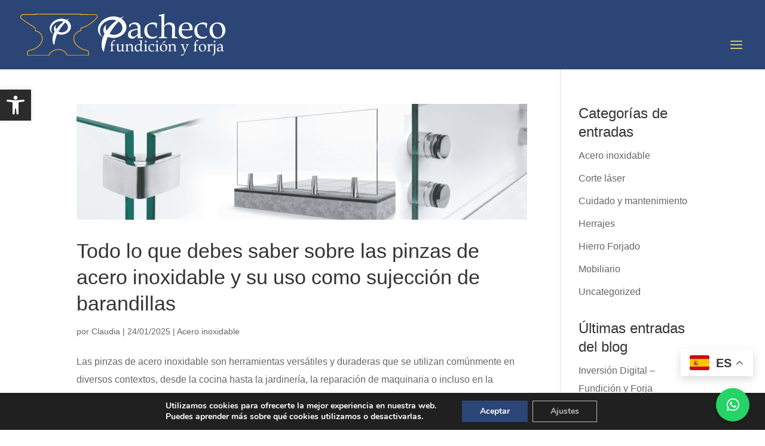

--- FILE ---
content_type: text/html; charset=utf-8
request_url: https://www.google.com/recaptcha/api2/anchor?ar=1&k=6LdHPY4aAAAAAO97pduH060xdyvekck1nru4feL9&co=aHR0cHM6Ly9wYWNoZWNvZm9yamEuZXM6NDQz&hl=en&v=7gg7H51Q-naNfhmCP3_R47ho&size=invisible&anchor-ms=20000&execute-ms=30000&cb=tgzv6387nap9
body_size: 48124
content:
<!DOCTYPE HTML><html dir="ltr" lang="en"><head><meta http-equiv="Content-Type" content="text/html; charset=UTF-8">
<meta http-equiv="X-UA-Compatible" content="IE=edge">
<title>reCAPTCHA</title>
<style type="text/css">
/* cyrillic-ext */
@font-face {
  font-family: 'Roboto';
  font-style: normal;
  font-weight: 400;
  font-stretch: 100%;
  src: url(//fonts.gstatic.com/s/roboto/v48/KFO7CnqEu92Fr1ME7kSn66aGLdTylUAMa3GUBHMdazTgWw.woff2) format('woff2');
  unicode-range: U+0460-052F, U+1C80-1C8A, U+20B4, U+2DE0-2DFF, U+A640-A69F, U+FE2E-FE2F;
}
/* cyrillic */
@font-face {
  font-family: 'Roboto';
  font-style: normal;
  font-weight: 400;
  font-stretch: 100%;
  src: url(//fonts.gstatic.com/s/roboto/v48/KFO7CnqEu92Fr1ME7kSn66aGLdTylUAMa3iUBHMdazTgWw.woff2) format('woff2');
  unicode-range: U+0301, U+0400-045F, U+0490-0491, U+04B0-04B1, U+2116;
}
/* greek-ext */
@font-face {
  font-family: 'Roboto';
  font-style: normal;
  font-weight: 400;
  font-stretch: 100%;
  src: url(//fonts.gstatic.com/s/roboto/v48/KFO7CnqEu92Fr1ME7kSn66aGLdTylUAMa3CUBHMdazTgWw.woff2) format('woff2');
  unicode-range: U+1F00-1FFF;
}
/* greek */
@font-face {
  font-family: 'Roboto';
  font-style: normal;
  font-weight: 400;
  font-stretch: 100%;
  src: url(//fonts.gstatic.com/s/roboto/v48/KFO7CnqEu92Fr1ME7kSn66aGLdTylUAMa3-UBHMdazTgWw.woff2) format('woff2');
  unicode-range: U+0370-0377, U+037A-037F, U+0384-038A, U+038C, U+038E-03A1, U+03A3-03FF;
}
/* math */
@font-face {
  font-family: 'Roboto';
  font-style: normal;
  font-weight: 400;
  font-stretch: 100%;
  src: url(//fonts.gstatic.com/s/roboto/v48/KFO7CnqEu92Fr1ME7kSn66aGLdTylUAMawCUBHMdazTgWw.woff2) format('woff2');
  unicode-range: U+0302-0303, U+0305, U+0307-0308, U+0310, U+0312, U+0315, U+031A, U+0326-0327, U+032C, U+032F-0330, U+0332-0333, U+0338, U+033A, U+0346, U+034D, U+0391-03A1, U+03A3-03A9, U+03B1-03C9, U+03D1, U+03D5-03D6, U+03F0-03F1, U+03F4-03F5, U+2016-2017, U+2034-2038, U+203C, U+2040, U+2043, U+2047, U+2050, U+2057, U+205F, U+2070-2071, U+2074-208E, U+2090-209C, U+20D0-20DC, U+20E1, U+20E5-20EF, U+2100-2112, U+2114-2115, U+2117-2121, U+2123-214F, U+2190, U+2192, U+2194-21AE, U+21B0-21E5, U+21F1-21F2, U+21F4-2211, U+2213-2214, U+2216-22FF, U+2308-230B, U+2310, U+2319, U+231C-2321, U+2336-237A, U+237C, U+2395, U+239B-23B7, U+23D0, U+23DC-23E1, U+2474-2475, U+25AF, U+25B3, U+25B7, U+25BD, U+25C1, U+25CA, U+25CC, U+25FB, U+266D-266F, U+27C0-27FF, U+2900-2AFF, U+2B0E-2B11, U+2B30-2B4C, U+2BFE, U+3030, U+FF5B, U+FF5D, U+1D400-1D7FF, U+1EE00-1EEFF;
}
/* symbols */
@font-face {
  font-family: 'Roboto';
  font-style: normal;
  font-weight: 400;
  font-stretch: 100%;
  src: url(//fonts.gstatic.com/s/roboto/v48/KFO7CnqEu92Fr1ME7kSn66aGLdTylUAMaxKUBHMdazTgWw.woff2) format('woff2');
  unicode-range: U+0001-000C, U+000E-001F, U+007F-009F, U+20DD-20E0, U+20E2-20E4, U+2150-218F, U+2190, U+2192, U+2194-2199, U+21AF, U+21E6-21F0, U+21F3, U+2218-2219, U+2299, U+22C4-22C6, U+2300-243F, U+2440-244A, U+2460-24FF, U+25A0-27BF, U+2800-28FF, U+2921-2922, U+2981, U+29BF, U+29EB, U+2B00-2BFF, U+4DC0-4DFF, U+FFF9-FFFB, U+10140-1018E, U+10190-1019C, U+101A0, U+101D0-101FD, U+102E0-102FB, U+10E60-10E7E, U+1D2C0-1D2D3, U+1D2E0-1D37F, U+1F000-1F0FF, U+1F100-1F1AD, U+1F1E6-1F1FF, U+1F30D-1F30F, U+1F315, U+1F31C, U+1F31E, U+1F320-1F32C, U+1F336, U+1F378, U+1F37D, U+1F382, U+1F393-1F39F, U+1F3A7-1F3A8, U+1F3AC-1F3AF, U+1F3C2, U+1F3C4-1F3C6, U+1F3CA-1F3CE, U+1F3D4-1F3E0, U+1F3ED, U+1F3F1-1F3F3, U+1F3F5-1F3F7, U+1F408, U+1F415, U+1F41F, U+1F426, U+1F43F, U+1F441-1F442, U+1F444, U+1F446-1F449, U+1F44C-1F44E, U+1F453, U+1F46A, U+1F47D, U+1F4A3, U+1F4B0, U+1F4B3, U+1F4B9, U+1F4BB, U+1F4BF, U+1F4C8-1F4CB, U+1F4D6, U+1F4DA, U+1F4DF, U+1F4E3-1F4E6, U+1F4EA-1F4ED, U+1F4F7, U+1F4F9-1F4FB, U+1F4FD-1F4FE, U+1F503, U+1F507-1F50B, U+1F50D, U+1F512-1F513, U+1F53E-1F54A, U+1F54F-1F5FA, U+1F610, U+1F650-1F67F, U+1F687, U+1F68D, U+1F691, U+1F694, U+1F698, U+1F6AD, U+1F6B2, U+1F6B9-1F6BA, U+1F6BC, U+1F6C6-1F6CF, U+1F6D3-1F6D7, U+1F6E0-1F6EA, U+1F6F0-1F6F3, U+1F6F7-1F6FC, U+1F700-1F7FF, U+1F800-1F80B, U+1F810-1F847, U+1F850-1F859, U+1F860-1F887, U+1F890-1F8AD, U+1F8B0-1F8BB, U+1F8C0-1F8C1, U+1F900-1F90B, U+1F93B, U+1F946, U+1F984, U+1F996, U+1F9E9, U+1FA00-1FA6F, U+1FA70-1FA7C, U+1FA80-1FA89, U+1FA8F-1FAC6, U+1FACE-1FADC, U+1FADF-1FAE9, U+1FAF0-1FAF8, U+1FB00-1FBFF;
}
/* vietnamese */
@font-face {
  font-family: 'Roboto';
  font-style: normal;
  font-weight: 400;
  font-stretch: 100%;
  src: url(//fonts.gstatic.com/s/roboto/v48/KFO7CnqEu92Fr1ME7kSn66aGLdTylUAMa3OUBHMdazTgWw.woff2) format('woff2');
  unicode-range: U+0102-0103, U+0110-0111, U+0128-0129, U+0168-0169, U+01A0-01A1, U+01AF-01B0, U+0300-0301, U+0303-0304, U+0308-0309, U+0323, U+0329, U+1EA0-1EF9, U+20AB;
}
/* latin-ext */
@font-face {
  font-family: 'Roboto';
  font-style: normal;
  font-weight: 400;
  font-stretch: 100%;
  src: url(//fonts.gstatic.com/s/roboto/v48/KFO7CnqEu92Fr1ME7kSn66aGLdTylUAMa3KUBHMdazTgWw.woff2) format('woff2');
  unicode-range: U+0100-02BA, U+02BD-02C5, U+02C7-02CC, U+02CE-02D7, U+02DD-02FF, U+0304, U+0308, U+0329, U+1D00-1DBF, U+1E00-1E9F, U+1EF2-1EFF, U+2020, U+20A0-20AB, U+20AD-20C0, U+2113, U+2C60-2C7F, U+A720-A7FF;
}
/* latin */
@font-face {
  font-family: 'Roboto';
  font-style: normal;
  font-weight: 400;
  font-stretch: 100%;
  src: url(//fonts.gstatic.com/s/roboto/v48/KFO7CnqEu92Fr1ME7kSn66aGLdTylUAMa3yUBHMdazQ.woff2) format('woff2');
  unicode-range: U+0000-00FF, U+0131, U+0152-0153, U+02BB-02BC, U+02C6, U+02DA, U+02DC, U+0304, U+0308, U+0329, U+2000-206F, U+20AC, U+2122, U+2191, U+2193, U+2212, U+2215, U+FEFF, U+FFFD;
}
/* cyrillic-ext */
@font-face {
  font-family: 'Roboto';
  font-style: normal;
  font-weight: 500;
  font-stretch: 100%;
  src: url(//fonts.gstatic.com/s/roboto/v48/KFO7CnqEu92Fr1ME7kSn66aGLdTylUAMa3GUBHMdazTgWw.woff2) format('woff2');
  unicode-range: U+0460-052F, U+1C80-1C8A, U+20B4, U+2DE0-2DFF, U+A640-A69F, U+FE2E-FE2F;
}
/* cyrillic */
@font-face {
  font-family: 'Roboto';
  font-style: normal;
  font-weight: 500;
  font-stretch: 100%;
  src: url(//fonts.gstatic.com/s/roboto/v48/KFO7CnqEu92Fr1ME7kSn66aGLdTylUAMa3iUBHMdazTgWw.woff2) format('woff2');
  unicode-range: U+0301, U+0400-045F, U+0490-0491, U+04B0-04B1, U+2116;
}
/* greek-ext */
@font-face {
  font-family: 'Roboto';
  font-style: normal;
  font-weight: 500;
  font-stretch: 100%;
  src: url(//fonts.gstatic.com/s/roboto/v48/KFO7CnqEu92Fr1ME7kSn66aGLdTylUAMa3CUBHMdazTgWw.woff2) format('woff2');
  unicode-range: U+1F00-1FFF;
}
/* greek */
@font-face {
  font-family: 'Roboto';
  font-style: normal;
  font-weight: 500;
  font-stretch: 100%;
  src: url(//fonts.gstatic.com/s/roboto/v48/KFO7CnqEu92Fr1ME7kSn66aGLdTylUAMa3-UBHMdazTgWw.woff2) format('woff2');
  unicode-range: U+0370-0377, U+037A-037F, U+0384-038A, U+038C, U+038E-03A1, U+03A3-03FF;
}
/* math */
@font-face {
  font-family: 'Roboto';
  font-style: normal;
  font-weight: 500;
  font-stretch: 100%;
  src: url(//fonts.gstatic.com/s/roboto/v48/KFO7CnqEu92Fr1ME7kSn66aGLdTylUAMawCUBHMdazTgWw.woff2) format('woff2');
  unicode-range: U+0302-0303, U+0305, U+0307-0308, U+0310, U+0312, U+0315, U+031A, U+0326-0327, U+032C, U+032F-0330, U+0332-0333, U+0338, U+033A, U+0346, U+034D, U+0391-03A1, U+03A3-03A9, U+03B1-03C9, U+03D1, U+03D5-03D6, U+03F0-03F1, U+03F4-03F5, U+2016-2017, U+2034-2038, U+203C, U+2040, U+2043, U+2047, U+2050, U+2057, U+205F, U+2070-2071, U+2074-208E, U+2090-209C, U+20D0-20DC, U+20E1, U+20E5-20EF, U+2100-2112, U+2114-2115, U+2117-2121, U+2123-214F, U+2190, U+2192, U+2194-21AE, U+21B0-21E5, U+21F1-21F2, U+21F4-2211, U+2213-2214, U+2216-22FF, U+2308-230B, U+2310, U+2319, U+231C-2321, U+2336-237A, U+237C, U+2395, U+239B-23B7, U+23D0, U+23DC-23E1, U+2474-2475, U+25AF, U+25B3, U+25B7, U+25BD, U+25C1, U+25CA, U+25CC, U+25FB, U+266D-266F, U+27C0-27FF, U+2900-2AFF, U+2B0E-2B11, U+2B30-2B4C, U+2BFE, U+3030, U+FF5B, U+FF5D, U+1D400-1D7FF, U+1EE00-1EEFF;
}
/* symbols */
@font-face {
  font-family: 'Roboto';
  font-style: normal;
  font-weight: 500;
  font-stretch: 100%;
  src: url(//fonts.gstatic.com/s/roboto/v48/KFO7CnqEu92Fr1ME7kSn66aGLdTylUAMaxKUBHMdazTgWw.woff2) format('woff2');
  unicode-range: U+0001-000C, U+000E-001F, U+007F-009F, U+20DD-20E0, U+20E2-20E4, U+2150-218F, U+2190, U+2192, U+2194-2199, U+21AF, U+21E6-21F0, U+21F3, U+2218-2219, U+2299, U+22C4-22C6, U+2300-243F, U+2440-244A, U+2460-24FF, U+25A0-27BF, U+2800-28FF, U+2921-2922, U+2981, U+29BF, U+29EB, U+2B00-2BFF, U+4DC0-4DFF, U+FFF9-FFFB, U+10140-1018E, U+10190-1019C, U+101A0, U+101D0-101FD, U+102E0-102FB, U+10E60-10E7E, U+1D2C0-1D2D3, U+1D2E0-1D37F, U+1F000-1F0FF, U+1F100-1F1AD, U+1F1E6-1F1FF, U+1F30D-1F30F, U+1F315, U+1F31C, U+1F31E, U+1F320-1F32C, U+1F336, U+1F378, U+1F37D, U+1F382, U+1F393-1F39F, U+1F3A7-1F3A8, U+1F3AC-1F3AF, U+1F3C2, U+1F3C4-1F3C6, U+1F3CA-1F3CE, U+1F3D4-1F3E0, U+1F3ED, U+1F3F1-1F3F3, U+1F3F5-1F3F7, U+1F408, U+1F415, U+1F41F, U+1F426, U+1F43F, U+1F441-1F442, U+1F444, U+1F446-1F449, U+1F44C-1F44E, U+1F453, U+1F46A, U+1F47D, U+1F4A3, U+1F4B0, U+1F4B3, U+1F4B9, U+1F4BB, U+1F4BF, U+1F4C8-1F4CB, U+1F4D6, U+1F4DA, U+1F4DF, U+1F4E3-1F4E6, U+1F4EA-1F4ED, U+1F4F7, U+1F4F9-1F4FB, U+1F4FD-1F4FE, U+1F503, U+1F507-1F50B, U+1F50D, U+1F512-1F513, U+1F53E-1F54A, U+1F54F-1F5FA, U+1F610, U+1F650-1F67F, U+1F687, U+1F68D, U+1F691, U+1F694, U+1F698, U+1F6AD, U+1F6B2, U+1F6B9-1F6BA, U+1F6BC, U+1F6C6-1F6CF, U+1F6D3-1F6D7, U+1F6E0-1F6EA, U+1F6F0-1F6F3, U+1F6F7-1F6FC, U+1F700-1F7FF, U+1F800-1F80B, U+1F810-1F847, U+1F850-1F859, U+1F860-1F887, U+1F890-1F8AD, U+1F8B0-1F8BB, U+1F8C0-1F8C1, U+1F900-1F90B, U+1F93B, U+1F946, U+1F984, U+1F996, U+1F9E9, U+1FA00-1FA6F, U+1FA70-1FA7C, U+1FA80-1FA89, U+1FA8F-1FAC6, U+1FACE-1FADC, U+1FADF-1FAE9, U+1FAF0-1FAF8, U+1FB00-1FBFF;
}
/* vietnamese */
@font-face {
  font-family: 'Roboto';
  font-style: normal;
  font-weight: 500;
  font-stretch: 100%;
  src: url(//fonts.gstatic.com/s/roboto/v48/KFO7CnqEu92Fr1ME7kSn66aGLdTylUAMa3OUBHMdazTgWw.woff2) format('woff2');
  unicode-range: U+0102-0103, U+0110-0111, U+0128-0129, U+0168-0169, U+01A0-01A1, U+01AF-01B0, U+0300-0301, U+0303-0304, U+0308-0309, U+0323, U+0329, U+1EA0-1EF9, U+20AB;
}
/* latin-ext */
@font-face {
  font-family: 'Roboto';
  font-style: normal;
  font-weight: 500;
  font-stretch: 100%;
  src: url(//fonts.gstatic.com/s/roboto/v48/KFO7CnqEu92Fr1ME7kSn66aGLdTylUAMa3KUBHMdazTgWw.woff2) format('woff2');
  unicode-range: U+0100-02BA, U+02BD-02C5, U+02C7-02CC, U+02CE-02D7, U+02DD-02FF, U+0304, U+0308, U+0329, U+1D00-1DBF, U+1E00-1E9F, U+1EF2-1EFF, U+2020, U+20A0-20AB, U+20AD-20C0, U+2113, U+2C60-2C7F, U+A720-A7FF;
}
/* latin */
@font-face {
  font-family: 'Roboto';
  font-style: normal;
  font-weight: 500;
  font-stretch: 100%;
  src: url(//fonts.gstatic.com/s/roboto/v48/KFO7CnqEu92Fr1ME7kSn66aGLdTylUAMa3yUBHMdazQ.woff2) format('woff2');
  unicode-range: U+0000-00FF, U+0131, U+0152-0153, U+02BB-02BC, U+02C6, U+02DA, U+02DC, U+0304, U+0308, U+0329, U+2000-206F, U+20AC, U+2122, U+2191, U+2193, U+2212, U+2215, U+FEFF, U+FFFD;
}
/* cyrillic-ext */
@font-face {
  font-family: 'Roboto';
  font-style: normal;
  font-weight: 900;
  font-stretch: 100%;
  src: url(//fonts.gstatic.com/s/roboto/v48/KFO7CnqEu92Fr1ME7kSn66aGLdTylUAMa3GUBHMdazTgWw.woff2) format('woff2');
  unicode-range: U+0460-052F, U+1C80-1C8A, U+20B4, U+2DE0-2DFF, U+A640-A69F, U+FE2E-FE2F;
}
/* cyrillic */
@font-face {
  font-family: 'Roboto';
  font-style: normal;
  font-weight: 900;
  font-stretch: 100%;
  src: url(//fonts.gstatic.com/s/roboto/v48/KFO7CnqEu92Fr1ME7kSn66aGLdTylUAMa3iUBHMdazTgWw.woff2) format('woff2');
  unicode-range: U+0301, U+0400-045F, U+0490-0491, U+04B0-04B1, U+2116;
}
/* greek-ext */
@font-face {
  font-family: 'Roboto';
  font-style: normal;
  font-weight: 900;
  font-stretch: 100%;
  src: url(//fonts.gstatic.com/s/roboto/v48/KFO7CnqEu92Fr1ME7kSn66aGLdTylUAMa3CUBHMdazTgWw.woff2) format('woff2');
  unicode-range: U+1F00-1FFF;
}
/* greek */
@font-face {
  font-family: 'Roboto';
  font-style: normal;
  font-weight: 900;
  font-stretch: 100%;
  src: url(//fonts.gstatic.com/s/roboto/v48/KFO7CnqEu92Fr1ME7kSn66aGLdTylUAMa3-UBHMdazTgWw.woff2) format('woff2');
  unicode-range: U+0370-0377, U+037A-037F, U+0384-038A, U+038C, U+038E-03A1, U+03A3-03FF;
}
/* math */
@font-face {
  font-family: 'Roboto';
  font-style: normal;
  font-weight: 900;
  font-stretch: 100%;
  src: url(//fonts.gstatic.com/s/roboto/v48/KFO7CnqEu92Fr1ME7kSn66aGLdTylUAMawCUBHMdazTgWw.woff2) format('woff2');
  unicode-range: U+0302-0303, U+0305, U+0307-0308, U+0310, U+0312, U+0315, U+031A, U+0326-0327, U+032C, U+032F-0330, U+0332-0333, U+0338, U+033A, U+0346, U+034D, U+0391-03A1, U+03A3-03A9, U+03B1-03C9, U+03D1, U+03D5-03D6, U+03F0-03F1, U+03F4-03F5, U+2016-2017, U+2034-2038, U+203C, U+2040, U+2043, U+2047, U+2050, U+2057, U+205F, U+2070-2071, U+2074-208E, U+2090-209C, U+20D0-20DC, U+20E1, U+20E5-20EF, U+2100-2112, U+2114-2115, U+2117-2121, U+2123-214F, U+2190, U+2192, U+2194-21AE, U+21B0-21E5, U+21F1-21F2, U+21F4-2211, U+2213-2214, U+2216-22FF, U+2308-230B, U+2310, U+2319, U+231C-2321, U+2336-237A, U+237C, U+2395, U+239B-23B7, U+23D0, U+23DC-23E1, U+2474-2475, U+25AF, U+25B3, U+25B7, U+25BD, U+25C1, U+25CA, U+25CC, U+25FB, U+266D-266F, U+27C0-27FF, U+2900-2AFF, U+2B0E-2B11, U+2B30-2B4C, U+2BFE, U+3030, U+FF5B, U+FF5D, U+1D400-1D7FF, U+1EE00-1EEFF;
}
/* symbols */
@font-face {
  font-family: 'Roboto';
  font-style: normal;
  font-weight: 900;
  font-stretch: 100%;
  src: url(//fonts.gstatic.com/s/roboto/v48/KFO7CnqEu92Fr1ME7kSn66aGLdTylUAMaxKUBHMdazTgWw.woff2) format('woff2');
  unicode-range: U+0001-000C, U+000E-001F, U+007F-009F, U+20DD-20E0, U+20E2-20E4, U+2150-218F, U+2190, U+2192, U+2194-2199, U+21AF, U+21E6-21F0, U+21F3, U+2218-2219, U+2299, U+22C4-22C6, U+2300-243F, U+2440-244A, U+2460-24FF, U+25A0-27BF, U+2800-28FF, U+2921-2922, U+2981, U+29BF, U+29EB, U+2B00-2BFF, U+4DC0-4DFF, U+FFF9-FFFB, U+10140-1018E, U+10190-1019C, U+101A0, U+101D0-101FD, U+102E0-102FB, U+10E60-10E7E, U+1D2C0-1D2D3, U+1D2E0-1D37F, U+1F000-1F0FF, U+1F100-1F1AD, U+1F1E6-1F1FF, U+1F30D-1F30F, U+1F315, U+1F31C, U+1F31E, U+1F320-1F32C, U+1F336, U+1F378, U+1F37D, U+1F382, U+1F393-1F39F, U+1F3A7-1F3A8, U+1F3AC-1F3AF, U+1F3C2, U+1F3C4-1F3C6, U+1F3CA-1F3CE, U+1F3D4-1F3E0, U+1F3ED, U+1F3F1-1F3F3, U+1F3F5-1F3F7, U+1F408, U+1F415, U+1F41F, U+1F426, U+1F43F, U+1F441-1F442, U+1F444, U+1F446-1F449, U+1F44C-1F44E, U+1F453, U+1F46A, U+1F47D, U+1F4A3, U+1F4B0, U+1F4B3, U+1F4B9, U+1F4BB, U+1F4BF, U+1F4C8-1F4CB, U+1F4D6, U+1F4DA, U+1F4DF, U+1F4E3-1F4E6, U+1F4EA-1F4ED, U+1F4F7, U+1F4F9-1F4FB, U+1F4FD-1F4FE, U+1F503, U+1F507-1F50B, U+1F50D, U+1F512-1F513, U+1F53E-1F54A, U+1F54F-1F5FA, U+1F610, U+1F650-1F67F, U+1F687, U+1F68D, U+1F691, U+1F694, U+1F698, U+1F6AD, U+1F6B2, U+1F6B9-1F6BA, U+1F6BC, U+1F6C6-1F6CF, U+1F6D3-1F6D7, U+1F6E0-1F6EA, U+1F6F0-1F6F3, U+1F6F7-1F6FC, U+1F700-1F7FF, U+1F800-1F80B, U+1F810-1F847, U+1F850-1F859, U+1F860-1F887, U+1F890-1F8AD, U+1F8B0-1F8BB, U+1F8C0-1F8C1, U+1F900-1F90B, U+1F93B, U+1F946, U+1F984, U+1F996, U+1F9E9, U+1FA00-1FA6F, U+1FA70-1FA7C, U+1FA80-1FA89, U+1FA8F-1FAC6, U+1FACE-1FADC, U+1FADF-1FAE9, U+1FAF0-1FAF8, U+1FB00-1FBFF;
}
/* vietnamese */
@font-face {
  font-family: 'Roboto';
  font-style: normal;
  font-weight: 900;
  font-stretch: 100%;
  src: url(//fonts.gstatic.com/s/roboto/v48/KFO7CnqEu92Fr1ME7kSn66aGLdTylUAMa3OUBHMdazTgWw.woff2) format('woff2');
  unicode-range: U+0102-0103, U+0110-0111, U+0128-0129, U+0168-0169, U+01A0-01A1, U+01AF-01B0, U+0300-0301, U+0303-0304, U+0308-0309, U+0323, U+0329, U+1EA0-1EF9, U+20AB;
}
/* latin-ext */
@font-face {
  font-family: 'Roboto';
  font-style: normal;
  font-weight: 900;
  font-stretch: 100%;
  src: url(//fonts.gstatic.com/s/roboto/v48/KFO7CnqEu92Fr1ME7kSn66aGLdTylUAMa3KUBHMdazTgWw.woff2) format('woff2');
  unicode-range: U+0100-02BA, U+02BD-02C5, U+02C7-02CC, U+02CE-02D7, U+02DD-02FF, U+0304, U+0308, U+0329, U+1D00-1DBF, U+1E00-1E9F, U+1EF2-1EFF, U+2020, U+20A0-20AB, U+20AD-20C0, U+2113, U+2C60-2C7F, U+A720-A7FF;
}
/* latin */
@font-face {
  font-family: 'Roboto';
  font-style: normal;
  font-weight: 900;
  font-stretch: 100%;
  src: url(//fonts.gstatic.com/s/roboto/v48/KFO7CnqEu92Fr1ME7kSn66aGLdTylUAMa3yUBHMdazQ.woff2) format('woff2');
  unicode-range: U+0000-00FF, U+0131, U+0152-0153, U+02BB-02BC, U+02C6, U+02DA, U+02DC, U+0304, U+0308, U+0329, U+2000-206F, U+20AC, U+2122, U+2191, U+2193, U+2212, U+2215, U+FEFF, U+FFFD;
}

</style>
<link rel="stylesheet" type="text/css" href="https://www.gstatic.com/recaptcha/releases/7gg7H51Q-naNfhmCP3_R47ho/styles__ltr.css">
<script nonce="rhHz1_tNJsrMwAH_xgKnLQ" type="text/javascript">window['__recaptcha_api'] = 'https://www.google.com/recaptcha/api2/';</script>
<script type="text/javascript" src="https://www.gstatic.com/recaptcha/releases/7gg7H51Q-naNfhmCP3_R47ho/recaptcha__en.js" nonce="rhHz1_tNJsrMwAH_xgKnLQ">
      
    </script></head>
<body><div id="rc-anchor-alert" class="rc-anchor-alert"></div>
<input type="hidden" id="recaptcha-token" value="[base64]">
<script type="text/javascript" nonce="rhHz1_tNJsrMwAH_xgKnLQ">
      recaptcha.anchor.Main.init("[\x22ainput\x22,[\x22bgdata\x22,\x22\x22,\[base64]/[base64]/[base64]/KE4oMTI0LHYsdi5HKSxMWihsLHYpKTpOKDEyNCx2LGwpLFYpLHYpLFQpKSxGKDE3MSx2KX0scjc9ZnVuY3Rpb24obCl7cmV0dXJuIGx9LEM9ZnVuY3Rpb24obCxWLHYpe04odixsLFYpLFZbYWtdPTI3OTZ9LG49ZnVuY3Rpb24obCxWKXtWLlg9KChWLlg/[base64]/[base64]/[base64]/[base64]/[base64]/[base64]/[base64]/[base64]/[base64]/[base64]/[base64]\\u003d\x22,\[base64]\\u003d\x22,\x22YcK5wow7S8Kpw5ArwqTClx0VwpdAw4nDgBLDhjshOsOaFMOEXQ1zwoM9XMKYHMOUXRp7A0rDvQ3Dt2DCgx/[base64]/DlA4owoB2w6/CicK+LMKgLcOKLwZAwqtwW8OvKm8Xwr7DpwLDunpNwqpuCz7DisKXAEF/DCXDp8OWwpcvMcKWw5/CvsOFw5zDgxA/[base64]/e3wewrDDm14BFiPCp8KbH8KBAVHDssO4Y8OtXMKId0XDsh3CiMOjaXM4fsOeSMK1wqnDv1zDl3UTwoXDisOHc8OZw6nCn1fDqsONw7vDoMK6CsOuwqXDmgpVw6RXB8Kzw4fDoFNybULDhhtDw5HCkMK4csOPw4LDg8KeHMKAw6R/XsOvcMK0D8KPCmINwpd5wr9twqBMwpfDpnpSwrhtX37CincHwp7DlMOCFxwRXW9pVwPDisOgwr3DgSBow6ceKwp9JG5iwr0Hf0ImGFMVBG/Cii5Nw7jDgzDCqcK4w5PCvHJGGlU2woXDhmXCqsOQw4Jdw7Jyw5HDj8KEwrkLSAzCkcKpwpIrwqBpwrrCvcK+w5TDmmFGTyB+w4tbC340SjPDq8KPwo9oRWZyY0crwpnCjEDDpXLDhj7ClTHDs8K5YiQVw4XDnANEw7HCncOsEjvDoMOzaMK/wqtpWsK8w5tLKBDDiWDDjXLDqH5Hwr1zw4Z8dMKHw5w8wq93LR1yw4XChQvDqXMKw4g8UibCncK8Qgk/wp8Eb8OadMOwwo3Dj8KbU1JiwrURwrsLCMKDw5MFEMKJw7MAQcKnwqtrX8OTwow/DcKHMsOaQMK0DcO7asOEBwPCgsKvw68WwrfDkQbCil7ChsK5wpU5U28DFUbCpcOIwojDvhPCi8KkUcKmMwAuZ8K8wrpwEMOjwqMeEsOLwrsRWsKFAsOCw749FcK/P8OGwpbCq1Vaw7coX1fDiUPCsMKhwpzCnFAhKR7DhMONwoMOw6DCksOyw5jDhnXCg085QBYUN8O2wpJDeMOtw7bCoMK9ScKyOMK3wqoMwq/DqwbCrsK6Sl0ULjPDmMOyJMOHwqzDmMKiSi7Dp1/Dt30yw5rCvsOEw6o/wqPCv1XDnUfDtRJpR2AsDsOUSMOMF8O2w40owpkxHjzDmlEaw4ZdLX/Dg8ONwpRcXMOzwqsGXl5Xwodjw64CecOaSy7DqkQeUMOPLyAZWsKQw6YUw5TCmMOaSyTDsCrDpD/CjMONFgPCocOew5zDm2HCmMKywr/CriNgw7TCsMOOITVJwpQJw4gfKBDDpAd9BcO5wqtKwp3Dny5owqpXRsKSE8KVwpDDksKHwq7Ctygqwqhgw7jClsOOwq/CrnvDp8OiS8KwwqbCvnFUenthMk3Cl8O2wp9Nw7wHwrcdEMOeO8KswqLCuzvCkSgcw5ELFm/DvMKnwoZbamJ/P8OPwrc1Y8O/bBZ6w6Iywpp/[base64]/Co3xGQ8KVwrsYVSwvw6LDpj3Dj8Oyw7/Dh8OPScOhwonCtMKQwqHCnSx1wqsRXcOpwrhQwqJLw7DDosOfP2/Ct3jCtgZ0wqYlP8OBwrHDosKWQMOJw7jCuMKlw51LOwDDiMKRwrXCuMO/cHPDnnFLwqrDmysPw7XChl3CqXFhUmJtUMKBNnF0emfDh1jCncOTwoLCq8OCJWHCm2vCvjsBfQHCpMOpw59Aw79RwpR3woZJQjPCokPDusO4c8OCIcKeSzALwojCiE8lw7vDu0zDscOLZ8O2QyzCqsOnwpzDu8Kgw7crw6DCosOCwpvCtlpcwppdH0/DoMKmw6HCisKYWCkIFTA0wo8LWMOJwpNIKcO7wqTDj8OXwpjDvsKBw7Blw5XCqcOfw4phwpFewqbCsCInf8KaTnlBwqfDpsOlwpBXw6hKw5LDmxI2TcKbLsOUHXgAPCt/O00xGSHCqQHCuSjCrMKKwrUJwrrDlMK7cDUGNwthwpBuLsK9wrPCt8OCwpNfRsKgw5kFU8OMwoIgdMOAPHPCjMKwcznCssOqNVk/LsOEw71ibwlyDX/Cn8O1HXMLMWHCkEEww77CmgpRw7DClh3Dmi1nw4bCjMOgSRvCnsOZUMKvw4ZJTcOHwpJTw45uwr3CiMOgwoQ0bSrDt8OoMV89wqTCmw9pG8ONMQbDhGoQY1bDisOZaF/Cr8O4w4NUw7LDvsKDL8O7RSPDn8OWH3NzIwccWsKWO3wRw5lfBMOJw5zChlZ4HGbCmC/Cmz40f8KBwqFqW0RJbh3CuMKaw7IVCcKvd8OmODdsw5dKwp3CpTXCvsK2w7bDtcK6w6PDoRgcwojCt2lwwqHDqcKrZMKkw5zCocKQXEfDsMOHYMKnK8Knw4pkesOOcFDCt8KOOjbDhMOYwoHDs8OeK8KIw5jDkFLCtMOvTMK/wp0HH3LDvcOFa8K+w6xCw5B8w5UsS8OpUmN4wohawrUCVMKewpzDknYoV8OcbxhPwrjDv8OkwpRCw4M1wrpuwqvDicKvEsOcCsKgw7NFw6PCsyXCv8O9Kzt1UsOFSMKlXAwJCG/DncKZAMKuw6w8GsK2wo5IwqB6wqhBZMKjwqTCl8OrwoJVPsObZsKvMg3Dn8KCw5DDh8KwwoLDv1AcPMKVwoTCmksww7TDmcOHK8OKw4bDgcKSanBSw4jClBAPwrrDksKGenIdC8O9TR3DnMOfwo/[base64]/DphLCkcO5HcKLHFjChcOuWFcrYsKNV0TCt8OqNsOHw48caW45wqbDjcOwwofDrVkzwrvDs8KzF8KmPMKgeDLDv2FLViPDnEXChQbDkHJQw61YL8OMw48EIsONb8KUG8OCwqVWCCjDpMOew6xcO8O7wqBAwoDCtw1zw57DpR9tV0ZzACnCpMK/wq9dwqTDu8Odw6Ehw7bDolE2w4oASsKrcsO+dsKhwq3CkcKIAR3CiEkOwpcwwqY1wqEew5tVCMOAw4vCqzUtEsKxHGHDt8OTD33DrxtDSFHDvAPCg0XCoMKkw4Y/[base64]/Dq2nDkC/Djg0gW8OMX8KQbMOjw6Vdw5QqwrrDnsK1wq/DpTfCiMOKwokZw43DjgHDoFNoJSV5RiXCnMKHwpoBB8Ogwp5Ywq4Iw54KcMKkw4zCj8OpdBJqIsOSw4piw5PCkXl7McOzX2rCnsOlacKVf8OCw7Riw49ObMO7FsKRKMOhw5nDpcKEw4/Cu8OKKQHCgsO2w4Uzw4TDkwt4wrh8woXDmh8DwqDCqGRlwrHDrcK4HzEOA8KEw4N3MHPDqW7DnMKBwqcuwpbCuAXDs8KRw58sTwYQwpEOw6jCn8KsBsKmwovDssKdw7Ehw6vCs8O3wrFQB8K4wqdPw6/CuR9NPT0fwpXDsEk9wrTCo8OnKsKNwr5VCcOYWMOmwopLwp7DgMOlwqDDpR3DkxjDtQvCgT/CtcODD23DvsOFw5UzU1HDnhLCnGbDkjHDtAIGwqzCncKFOXg+wrEuw4bDjMOOwpAJO8KgUsKBwp4mwoFkesK9w6DDgMO4wo4bJMOMQQvCsirDjsKWBlHCnClnOcO+wqk5w77CmcKiESvCggMrIcK3JsK2J1wgw7IDBcOPacOsecO/[base64]/DuA3CncKUV8OJwo59JW3DlRDCqsKmw6bCucKLw7LCjGfChcOawqEoUMKXcMKOXVQ6w59xw5gTTUITNcKIWTHDsSLCjsKpRBDCqR/[base64]/Cni7CtMOrQsOVQcO5w5LCnMOVFMO3wqXDmMK3wqJNZxIIwoPCkcKtw61EfcO9bMK4wpFSYcK5wrFyw4bChsO2W8O5w7TDrMKhJibDmx3DncKkw7nCr8KFZE46GsObQcOpwoY0wpMZC2hnKGt8w6rDlA/[base64]/RcOWw4oRLQ5Lw7gUwqhyD2Jyw4AsGcOJwocMFjvDixhnbVbDkcKAw67DosO8w5hfHWrCkCzChh3DtMOTLS/CtVHCm8KZwo90wqbDk8KNe8KpwoAXJiVLwqPDusKBRDhmHMOUecKuOkzCksOBwqlrFcK4NgEUw7jCgsOMU8O7w77Cll7Ch2sURQYJVXzDu8KHwoHDrGkyYsK+J8Oxw6/[base64]/CsKcKsOcX8OywqtOw4U4EAgOw5DDolpWwpY2w47CsRArwqzCksO3w7rCqS5bLQ9YdmTCt8OXFyABw5hvcMOWw4dATcOwL8Kfw7XDhy/DoMKRw5PCjwNTwqbDuBTCs8KkZcKqwoTCrxR4w6BaHcOFw5NZAknDuURGd8O7wp7DmsOPw5zChClYwoE7AQXDpi/CtEbDv8KXYFgDw7LDr8Knw4PCosKZw43CrcOdABDCh8OTw5/[base64]/Cj8OWNn1XNk3DicOVwr7Ckw4pacOnw7vDtwZQFHTDogjDl1N/[base64]/DvsOlHUdQwrEJdMO5wpVaw6bCjXfCm1rCgSUkwovCrFRyw6FyN1LDonHDpcKgJsOJUm0fIsKXP8OTPEPDtBfCnsKJYDHDhcOEwqXCqyAIQ8OrTsOtw7ZwXMOaw6zDtU0yw4XDhsKZFRXDiD/CosKnw6DDlibDqEUxVsKTBXrDjHzChMOxw5oKPMKJbRtmWcKOw4XCogfDp8KyB8OEw6nDncKdwqcfWnXCjGfDvAY1wqRbw7TDpMO7w6PCn8Kgw4/CuzZwW8OpSWB1M2bCuFl7wpDDkWXChnTCqcOGwqdtw4FWEsKbZcOKW8O/w5JmXUzDrcKkw5FdGMO+XTzCkcK2wqXDncOnVhbCm2AAaMO7w7zCmUfChG3ChDnCpMOdNcO4wot7JsOCVj8UKcO5w77DtMKIwoFRVHHDkcOjw7PCvlPDkCDDjX8YGsO4V8O6w4rCo8OUwrDCrS3DqsK/XsK4JmnDkMK2wqpVSUXDpD7Du8OOUCVwwp1xw7tKwpBGw5TCi8OlZcOIw63DucOoVhovwq0Gw5obccO2D2p5wroLwrzDv8OkJgQcDcOTwq/CtcOpw7bCgDYJKcOBT8KnZxsjeG7CnUo6w7fDtsOtwp/CicKYwpzDl8K0wpMNwrzDlFAUwpsqMTJpHMO8w5PDkgDDnCbCtCF9w43Cn8ORAV/CliV6VUzCuFTCsXcDwocxw6HDgsKJw4XDtFPDmcKiw5PCtMOqw7lhNsOyXcOzHzo0FCUZYcKdw6Bww5pawrQLw64TwrV9w64Fw4rDksOQKxlJwrtoUi7DgMK1IcKAw7bCt8K2H8OkDinDnTnCk8K5QxzCu8K5wrrDqsOIb8OHf8OoP8KWR0TDsMKAaUsbwq1/HcOsw60OwqbDicKMDDpwwo4BEcKJSsK4CzjDsWLDiMK3PcOUcsOPVMKmakdLwq4Kw58+wrNLRMKXw5LCuELDnMKPw57CkcKmw5PChsKDw7LClcO9w43Dm1dFT3FUWcKgwpIYR1bCgSLDjiPCh8K5P8KMw6BmU8K+D8KPccKXYEFKO8ORSHMqMgfCixnCp2BnL8K8w4/DqsO4wrU1HVDCk0Vhw7LChzbChVYOwqjDpsKaTyHDqWjDs8O3AjXCjXfCo8OubcOITcKGwo7DlcKCw4kfw4/ChcOrfBzCmzbCrmfCs2k6w4DDmh9WbC1YWsOtd8OtwobDnsKUPcOowqk0EsO6wrHDssKAw6rDjMKewpzDszfCpBDDq1FlHA/CgyXCnVPCu8O/A8OzIVAsdlTCgsO1aS/DnsOhw7vDsMOWAyBqwpTDpA/CqcKMw5N6w4YWUsKRHMKYa8K2FwXDt2/CnMOEEW5gwrR3woRSwrHCoE59QmE1AcObwrRFQgXCtcKZUMOnOMOMw4tdw6LCr3HCun/CmwDChMKLOsObGHRkRTxvU8KkPMOZN8OGP24/w4/ClUvDu8OwcsKnwpLCp8OPwq5lGsKYw4fCrHrCqcKPwqPDrxh0woptw6XCrsKkw5LCl2PDjwcLwrTCv8OcwoYMwobCrm0ewqLCnXlJIsKxCsOCw6FVw51Uw7vCicOSIyddw5NRw6jCgEHDnk/CtlDDnGY3w5h8asKFAWvDggY2fWQUa8KhwrDCuyxAw6/Dp8Ojw5LDhn17A1oSw4zDol/[base64]/DgUbCggQywpXClw3Dgl3DjcOXYnAJwoDDiTnDlQnCmMKiQTIcZMKbw4hQaTvDgsKvw77CqcK/XcOIwpgbTgNjTQnCgAjCjcO4DcKzYmDDtkYPcMODwrw0w605worCtMOzwrHCosKeAcKeSg3DocOiwrnDuFwjwpM+UMKPw5p1XsKrMXvCqWTDpy5aKMKZUSHDv8KgwpzDvD3CuzTCjcKXaVdDwprCsirCqF7CihorN8KWfcKpLFjDisObwp/DmsKjIhXChzQcPcOnLcOPwpRQw7rCs8OmEsKMwrDCszbCvRvDi2AMVcO/aCwxw5PCrQxTVsOOwrjCkl/DtCMNw7Nnwq0lKm/Cg2bDnGXDrSHDrlrDrx/CpMO7wo8dwrdVw5vCj1BKwohxwoDCnnrCiMKmw5bDqcOPYcODwqN5KABwwq7CssOhw5wzw7HCrcKRGXfDuw/DtmrCjcO4bMOjw4dqw6xDwpZYw6s+w68Tw5XDgsK3SMOSwpPDp8KcYcKoa8O7KMKEKcOBw4/Cr1A6w6Qswr9wwpjDkFDDvk3CvSDCmWfDkhDCrmk2cRhSwpzCv0DCg8KPSxgMC1nDrsKkHjjDqD/Dv07CtcKOw6rDu8KQNn3DhR08wrESw6BSwqBCwolPEsKfNBptBHbDucKGw7lmwoU1VsOIwrtPw53Dl3XDncKPJsKew6vCscOvFsKDwpDCk8KPVsOGZcOVw6XDsMOHw4APw4FJw5jDi10Dw4/CsFXCssOywox4wpXDm8KRT2/Dv8OpTAvCmm7Cn8KSBzbCr8Osw5TCrkU3wrcvw6BYN8O0EVVQa3E3w7BxwpPDmAEHacO/C8K3ccOEwrjCicKMHFvCpMO0WMOnKcKrwpVMw6NJwoPDq8Knw6lXw53DnMOUwodwwpDDh0zDpQEiwotpwqpBwrXCkQhKFMOIw7/DrMOzH14FRMOQw6xxwoPDmnMywr7ChcO1wpLCp8OowqXCg8OsS8K9w6Znw4UowoF1wq7CuXIQwpHCuhjDsRPDti9nNsOUw4hQwocWDMOkworDtMKxVzHCvgsgdiXCjMOea8KbwoPDlh/DlUIyesOlw5t6w6pYHHQiw47DqMKueMO4dMKOwoBRwpnDpnzDkMKCPSrDnyDCl8Oww6dNBybCjUVgw7xTw6wwK2DDncOpw6t4I3jChcO+eCjDhWdMwr/ChmLClE7Dv0kLwqHDpkvDsTF4Ekg0w53CtA/CmMKJJlY3NcO7LUfDusOpw7vDq2vCm8KKZTRiw7REw4QIFxHDuXPDj8OKwrM+w4LCjEzDrQ49w6DDrkNdSTo2w59ywqfDssKywrQgwoZnPMKPLyBFKxRFNX/CqcKHwqchwrYxwqnDk8O1C8OdacKyBTjCvVXDm8K4PTkeTnp6w5UOOFjDv8KkZsKbwrHDjG/[base64]/CmsKPFTjClnAUeMOMwobDi8K0w74eEnJTUW3CpsK0w6YnRcOLGUzDscKEbUbDs8Ktw7xmU8K2E8K3IcKCC8K5wpFrw5bCkjsDwoNhw7vDjBhdw73Cu2cdwr/DnXlFE8Oswrhnw5/DtH3CtHo7w6DCpMOaw7bCpMKiw7tjG2xwbULCqElNXMOmeEbDnMOAPQMqOMOnwr8PUj5hSsOaw7jDnSDDoMODdMOVVcOlH8K/woF2XRZvUwk0bF1EwqfDtl0mDScPw5Nuw5c5w5vDlTwBQTpPC2LCmMKcw4l9Uz8uNcOMwqTDgDPDtsOnKWLDjhVjOWV6wpnCpjAWwooUSUfCusOXw4PCrTbCrgzDjgshw6zChcKBw7APwq1sZ0HCi8Kdw5/DqcOhf8KfCMO6wrpvw51raAjDrMOawqDDlwxJZH7DqsK7VcKmw4sMw7zClk5HTMOfPcKzP17CgUkKHUHDu17CvsOXwrMlRsKLRcK9w61sNMKCAcOHwrzCu2HCtcKuwrcrasK2bjc6ecOywrjCuMOJw6zCsWVIw4xnwpvCr1wgB29dw6/CtH/Dk1lPNzwMNkpkw7DDokVkSw8JbcKiw5t/w5HCscOlGsK8wrFtEsKIPcKjWmJ2w5PDgQzDkcKgwpzCok7DoFDDig0VfBw+ZRU6YcKwwqJLwqhZMghSw5HCiwRsw5DCr1lvwqghLFvCikpVw6rCh8K5w6p/EX3CtkDDrcKYS8K3woXDqlsSG8KQwobDtcKKDWgUwpPCrMOjaMOvwoDDsQrCl1QcdMKFwr7DjsOFOsKFw5t7wooXL1fCoMKxIjJfeS7ClXzCjcKPw4jDlsK+wrjCicOkN8KDwo3DmkfDswLCmzE5wqrCscO+ccKRVcONOGkZw6AxwogqKwzDpAkrw5/CqCnDhFlUw4bCnhTDq3YHw6bDokFdw7Qrw4HCu0zCvBEZw6HCtUJFK3ZNX13DtTwlSsOrUV/[base64]/[base64]/[base64]/[base64]/CumfDgMObQ3YvXRgjHSbCrMOzZcOFw7RyMsK0w4VgO0XCpgXCj2vChmLCmcO0Tj/DkMOvM8K4wrgDa8KsGBPCjsKXMgNkQsKEGT0zw7dpQMK7YCrDicORw7TCtAZ3dsKQXxkXwqYNwrXCqMOcC8KqdMKNw758wrjDksKEw4HDhSFGCcO6woAfwqfDnF4xw4vDmjLCqcOaw546wovDuxbDsCc9w4d0SsOzw7/CgVXDmcK7wpfDrMO/w5dKFsOmwqcZEsK3fsKDS8KUwo/DngBdwrJ5SEA1CUglbS7DhsO7DQDDs8KwRsOPw7zCjT7Dp8KtfDN2BsKibzoQCcOoDCzDsD8HbsKiw5vDrMKdCnrDklPDsMKAwojCr8K5X8KXwpXCvF7Cv8O4w4FMwoB3CDDDr2wow7llw4hbPBFhwrHCi8KAP8O/[base64]/DqBrCvWjDskTDvEbCtRrCssKpB8K1OMKFPMK2WkTCnXxHwq3CrFYDEHg1ACnDjGXClj/CrsKsRFtOwox8wq9/[base64]/[base64]/Dh8OMw5kXw7Ybw5x2JcODwo1swrfDj0FaPG7DoMKDw5siZhsMw5vDuxrCrMKtw4UMw5jDlinDhidaSkfDtwnDvSYPCUfDtALCicKFworCoMKhw7pOZMO3W8Klw67DkTnCnXfDmAvDpjvDhn/DpMONw5g+wpdXw6ZcSyjCjMOdwr3DlcKnw6fCjXvDgsKbw7JeHSs4wrYlw4E7Z17Ci8OVw69uwrRdDEjCtsK8OsKeM0Ugwq9ULFbCrcKCwonDhsOsWzHCvVnCpMOuWMK8PsKJw67CvcKJD2x0wqLDosKzMsKBTS3DuifCpsOvwrJSFU/DuVrDscO6w5fCgkELQ8Oewp8dw6ktwrE7RwZrACodw43DmjwEEcKhwqlbwolMw6/CtsKYw7XDsWh1wrw0woNtTXUowpR6wpxFwqrCswxMw4jCjMO6wqZnS8OgecOKwq4xwobCkSLDssKLwqHDpMKrw6kAZcOrwrsmdMOLw7XDlcKOwoYeMMKHw7MswqXCkwrCt8KHwp9MGcKVcHZ8wp/Cg8KhAsKya1prZMKww5FHX8KPcsKLwq0oAzowTcOKBMKbwr5BFcKnW8OUwq1Qw5/DrUnDvsONw4vDknjDssORUnPCqMKMS8KsP8O6w5bCnSVzKcK/wpnDm8KBHcOawqEKw73Cshc/wptHU8K/[base64]/CgRcrWiEcwrAtw7fDisKEwrItdsKhN09dYMOJFMOvacKjwoR7wqFWX8O4D0NrwqjCmMOGwofDpClUXWjDixxmPMKISGnDlXPDrHjCqsKcIMOAw7XCvcKLAMO4fVzDlcOAwqp/[base64]/w5bCq8OGw61awozDgsObw5/DocOpdnhIN8Oow5xww5DDnHpifT7DqEMiYsObw6zDtcOzw5Mxf8K+NsObb8Kaw4PCrwhRcsOhw4rDq3rDk8OmaB0EwqHDhRUpHcOMfG3CsMKgwpg0woxJwoPDox9Xw43DjsOpw7/DtzJtwpLDlcO6BWgfwoTCvsKNS8KrwrFPcWhfw4JowpzDtnEIwqvCjDBnVhfDmQ/Cuw/Dr8KLX8OywrtyVSnCjVnDkDDChTnDjV05wqZpwrlOw7nCoA7Dmn3CncKnZlDCnEPCqsKwB8K9ZTZ+KDvDg3gxwo/Do8K9w6XCkcODwrHDqDjCmmfDj37Dh2fDjMKTacK8wr8AwotNcUl0wqjCh0FAwrwsHAZDw41rHMOVEgvCgW1/[base64]/Cnh7CrMKLFcOgN8OjY8OGwoMgw7LDiXBQw78AV8O4w6zDs8OceBQew4TChcODUMKXcgQfwrxiU8OIwrUvM8KtH8OuwoY9w5zCt1cZK8KTAMKEbhjDqMO4RMKLw5PCqBFMK3VOX3YkRBNvw5nDlSJaWcOIw5TCi8Obw4XDt8KSQ8OIwpnDicOOw7bDtxBKJ8O3eT/DisORw44vw6HDtMKxPcKHYRPDki7Cm0xDw4HCjMKBw5hgKWMKJcONKnTCjsO8wo7DlFFFXMOCbAzDki5Fw4zCvMK0bRrDg1JFw5DDli/CgC1xAV/CiR0BMi0oPcKow4XDninDlcKyRkodwqdrwrTCkVccNMKbJCTDmAUHwq3CmlMZTcOqw7vCmSxndyjCk8KyeTkFXgfCpUJ+wolNwpYeYkdgw4oRI8OkWcKyP242H1xLw6DDl8KHbGrDjAgFbSrCj3VARsKsLcK7w55rQ3Bqw4tHw6PCpznCtMKXwrN/SX/CksKqalzCux8ew6t+PgRIMXlswr7Dh8KGw4rDm8K2wrnDknHCvwFTMcOWw4BOQ8KxGHnCk11swrvClsKZwqDDpsOuw6nClyfCuA/DqMOdwoQowr/[base64]/[base64]/DkcOnfcOSSMOlwqLDlsK5w5V0wpLCui3Cl8K2w7/DkGXCn8O5MMK/PcOEVzvCi8Kqa8K0HUxYwqpAw7zDrVDDksOHw6ZNwr8IRiJfw4nDn8Obw4HDusO2wpnDr8Klw60CwodPHcKRbsOUw7/[base64]/DtMOrwqolwqcKw4lHwrvCkcKHbMO4w6jDhHPDo0TCjcKWD8KjPXI/w7/DvsOuwqrCtUh8w4XCo8Oqw7MrH8KyE8OlJsKCWSF5FMOew6/CqQgAcMOHCEUsXAzCtUTDjcK5CFVlw43DiFpEwqxtDi7DvTowwpbDoRnCh1YwRBpNw7XCm2B7XcKpwrM3wpDDgQ09w6HCmyJbRsOpQ8K7N8OtV8O2SV3DtgQcw7XDgmfDky1oRcKTw7U0wpLDpMKPWsOcGE/DiMOqccO4W8Kqw6LDm8KsNRUjVsO3w5LDoXXClH5SwoMxSsK3wozCoMOzASYad8Kfw4jDiG9WcsKAw7zCvUXDjMK5w4s7ZCZNwpfDiyzCq8Ozwqp7wpLDs8KTw4rDiE5dInPCtsKbdcOYwrLDt8O8wrwyw5vDtsOtF3jCg8OxXjPDhMOOWnPDshrDnMO/Ij7CoQ/[base64]/CkXrCqzRhw7RLw7QSZE7CncK4w7jCncKNwo0hw63DtcO2w4ZYwqgeb8KnNsK4OcKQacOsw4HDuMOKw5/DjcKiCngRFnJwwpzDpMKHMXTCrhZtGsO6OsOgw6fCrMKKPMOsWsKqwq3Dh8O3wqnDqsOmGA5Qw6BJwpYcAMOaB8OETMOnw4hKGsKeBg3CjG7DmsK+wpMPUXnCgg7CtsKDRsOjCMOyPsK5wrh/[base64]/wqQHXsKQVBrDpcOJw6BWwqPCqDEewqDClAB7woTDjSMWwpsTwr1jOkvCqsOkGMODw6UCworCt8KIw5TChmHDg8KWZMKvw6bDjsOcdsOVwqnCp3XDtcKRIAfDoX4bS8Oewp7Dp8KLLhAqw6R/[base64]/TsOowpTDowjCpcKWwrdew5fDsBwSwr8pw6LDuQvDo2XDp8Khw6nCoCHDpMKJw53CocOZwrM3w4TDgjZiXWRJwqF2WcKhX8K4LsOQwrl6UXHCiH7DtD7DoMKKLh7DtMK7wqfCmQIYw6LCucO1Ii3ChFRjb8KpNy/DsklPHXodCcOgPQEfZUvDhW/DgEnDo8Kjw4bDqMK8RMOOM1PDgcKPZ1RwN8KCw4pZGh/DkVR/E8KEw5XCo8OOQsKHwqrCgnzDnsOqw4Yewq/[base64]/CvkkOwqHCl8KRbcKAw4lPw5FzXsOsHTbDvMK6HsKoQi3Cu1NCCVRbEXzDvkZOMXfDksODIRYRw6tAw70hBFcWOsOLw6nDu2fCk8OuUAHCosKsCFAWwo94w69BeMKNQMOmwpwewpzDqcODw58GwqhXwpNrFTrDjlfCucKUPGJ2w77Cjg/CgsKEw44aLcOMw4zCmn4rccKRH1nDucO5UMKJw4p+w7hqwpwsw4AFJ8OUQiIPwqppw4LDqcOESnIpw4DCvmsoJ8K/w53Cq8Oew7AJR1zChMK1D8O3HTPDkzHDlkLCr8KxHS3CnF7Cr03DmsKtwonClFgeD3UbQi0YYcK+ZcKxw5HCsWXDmhUYw4bCjURZPVrCgg/[base64]/fkPDsk4TwpPDgsKXRWcJA0rDkkgQK8KQw4nDmFzDslzCrcO1wrHCpCrCiBLDh8Ojw4TDkcKcc8ORwp0pMVsIeW/[base64]/DjgHDkx5Rw47DjyXCvX5Jw6fDujfDkcOUCMO0fsKWwozDogXCmMKNPsOydmBKwpLDk2zCnMKiwp7Cg8KDRcOvwp/DryobU8OAw6XCocKCDsORw6bDvMOtJ8Kiwo8qw5RZZD0ZfsOLRcK6w59Jw5wxwoZTEk4QOT/DjxbDtcO2wpMtw44cwrPDl35FKlTCi0MkPMOLF0JbW8KsG8KzwqfCmcK2w7jDmlIsccOSwpLDtsOqZAnCoSsmwoXDpMO8BMOVOmQRwoHDoCkTByIfw61yw4cYNsKFFcKIXBrClsKsWHnDh8O5BW/[base64]/Dj3NjVmEdN8O2WS5Tw6zCoHvCkMKLY8Khw7XCs0xgwp97VlksdCLCicOuw79pwr7Dg8OkCVtXTMK3dFDCvyrCrMK7JRgNDVfDmMKCHTBNchMFw7Uxw4PDtwLCk8OrPMOVO2nDj8OJaC/Dj8KGXAIZw6fDokfCkcO4w6bDusKAwrQ7w4zDk8OZVivDv2zCjXtbwpJpwq7ChgkTw77CqhLDiQdowojCiyAjAMKOw7XCkS7DtARuwoAvw67DpcKcw7d9M0ApJ8K4DsK+JMO4wotZw4XCusKrw4ReIg8AN8K7AQkVFiUzwqbDuR3CmBlvQDA2wpHCgRV/w5/ClnYEw4rDkD7Du8KjMsKhInI5wr3CksKRwpXDosOHw6jDjcOCwpvDrsKBwrXDrmLDj3Aow6wxwo/DgmnDkcKuUggIEkozw5RSN0xpw5ARMMOpEFt6bS/CjcK7w6jDksKawoVOwrV3wqBQIx/DpSTDrcKiDWI8wox9UMOVb8OfwocRVcKPwrMGw4B6EGcyw5ktw4lkXcOZNnvCuDDCggZ4w5HDlMKTwr/CncKlw4PDuFfCtWjDs8KEe8K1w6fDicKNWcKYw4TCii5Vw7sPF8KhwooPwr1Dw5bCq8KxEsKAwrpMwroVQ2/[base64]/CjA7Dr3IBw4xRAQTClMOvB0XDpsK/IlnCscKkwpVHA0NJODcNODHCvsOBw7HCvmPCksOZT8OBwrpkwpopScOhw5p0wo/CgMK+NsKHw69nwoZkcMKhD8OKw7MbLcKFB8OLwpZIwrUyVC95X0kkb8KrwozDl3LCoH86CWrDt8KbwpLDksOGwpjDpsKmIQs2w4kHJ8OQVmTDhMObw6Nyw5jCn8OFKcOUwqnCgGEDw7/Ch8OEw79PCjlHwqjDgcKFVwZHQkrDnsOuwr7DkVJRKsKrwr3DhcOEwqnDr8KqOwPDryLDnMKAIsO2wr0/QWkdMjnCukoiwqnCkS9gacOAwpHCh8KNTwsfwoQKwqrDlwbDgkgpwp8rQMOuajNhw5LDinLCuDFgQUfCsxJPU8KMFsOJwrbChhA8w7spT8Ofw5fCkMKkK8Orwq3DusKZw58Yw4w/ZsO3wrnCp8KpRB9vSsKiaMOsGsKgwrBcXipXwp8Kw78OXB4bPw7DvFtPI8KFdUkmfF46w6FTOcKOw6XCnsOGGgoOw4wXCcKtHMO7w68ian3Co2o1ecKEeTfDvsOJFcOIwr5YJsKow4XDoTwbw5QCw5JnKMKgPxPCmMOqRsKlwqPDkcOIwqgmbTjCn0/Dkmw0w5gjw6/CksOmR0vDpMKtF3bDhcOFasKrVz/[base64]/DnWfClR/DrGvCn8OiwpLDtcOxGMO6fcORwohkHH5OZMOFw5TCisKcdcOXK39rLsOWw5VHw4PDr2JjwpvDtcOpwrwxwrRnwoTCoyvDgVnDtkPCqsK3QMKuSwhgw5/Dml/CtjR3ZEXCun/CsMO+wq/CsMOWe24/wrHCg8KfMn7CssOjw59tw710Y8KPC8OaBsKSwqtTUcOYw5d3w5/[base64]/wpPDmSAOTMO6cAMywqfCk8OoRMOJHEbCmsKRIMK9wp/DpMOiPCsaUgsQw4TCg0IdwqzChsO2wqbDiMOAEHrDs3xzXS4Ew4zDlMKWejJ+w6LCn8KERkU4Y8KWFQ9Ew6Yqw7RHB8OMw51gwqPDlj7CqcOROcObNAM4CkIpW8Oow74JE8K/wrkGwrESZkRowprDrXBwwovDqETDjcK7HMKGwoc3Y8KfLMOqVsOmw7TDhnt7wo/Dv8O/w5xqw53Dl8OKw4bCml7CksOxw7ARHw/DoMOMVQlgLsKkw4sHw7oIGyRnwpI/wpBjchLDmygxPcKVFcObdcKpwoAAwpAuwqvDgkBQdmjDvXMVw61/LwJWLMKnw4nDom05XFXDo2PCocOdM8OEw5XDtMOYFQcFFwVUURjDhjvDrgfDpyxCw7R4wpgvw6xFdFsRfsK/Izh6w7YeIRTCh8O0DXTCiMKXUcKxUsKEwonCpcKyw7h+w69rwrIMWcOHXsKZwr7Dj8O7wqcFLMKDw6luwpDDm8O3BcOGw6ZEw64gF3s3NGAPwpzCq8KzSsKew5YKw6XDmcKABcOGw6nCnSDCgTbDuBJkwqorIcOwwrbDvcKKw53DpRLDsXoyHcKnZgBFw4/DpcK+SMOHw5pdw7t2w4vDuSPDpsO5L8KCVxxowplawoEjV2w6wpgjw6XCujdlw45EVsOTwpnDgcOcwrV2I8OOHgtpwqsqQMONw6/Dil/DhmMbazRIwrs6w6rCucKZw5LCrcK5w73DjsOJXMOawrnDvmUfP8KLFcK8wrkvw5fDo8OLWX/DqMOtFT3CtMO/C8K0CiZUw6TCghjCtFzDnMKmwqrDucK6b0xwI8Oowr9vRkxjwo7DqD0iWcKVw4fCtsKzFVHDjg9gRBXCkwPDvcO6wrfCsRnCucKsw6nCq3fDkDzDtB4+QsOoDFI+G3DDky1BVXBSw6jCicOmBWdhSDnCrcOewrwpBSQZVhzDqcOAwq/DtcKnw7bChSTDmcOrw6bCu1chwobDscKgwrHCuMKNTXXDq8OHwpt/[base64]/CqjXDuDUJPyxdL2LDuRAFHFoiwqBOa8OcB0wDUB7DgAd9w6BMAsODKMOKR3wpS8KfwqTDs3lQU8OKScORcMKRwrpmw5wIw77CpGBZwrxbw5PCoSfCrsOJVWXDsFpAw6rDgcOSwoFnw6Q/[base64]/DskwewphcwpDDmMOjwpbCgsKHw5PDo1RDwqjCryYrBCzCuMK0w5oiNGl2SUfCqBzCpkpGwos+wp7DtmVnwrDCmz3DtFnCkcK5TAnDun/CngsUXC7ChsO/Z11Mw7PDnFXDlzXDvU9Lw5rDlsOGwo3DpjNfw4khVMOuC8OHw4PCmsOGZ8K5b8OnwobDqcKbFcOkfMOSGcO9w5jCo8OOw4wkwrXDlRkiw4hEwrY+w54Fwo/[base64]/DvMOVw4fDs8OywpZAwrsGI8O3wpRkKls0w4F9JcOlwqRsw4kWD34Pw6g/UCPCgcOIGA5FwqXDhQzDssKqwoHCvsKqwo3DhMKjQsK+WsKRwpUUKxt2PSLCk8OJYsO+acKSAMKNwpnDiRzDmwXDjVNwanZQPcKwVgnCghHDmnDDisOVDcO/LcOvwq48XUjDo8Ocw6LCusKYXsKQw6UJw5TDuhvCpjhfa3puw6/DvcODw6DCu8Kaw6gew5FvV8K1SFfCs8KWw49pwo3Cr07DmnoCw7HCgSBjKcOnwq3CgnBOwqE9FcKBw7VJAwN7dhlresKYOWUsaMOKwoQiYl5Pw6Z4wonDkMKlSMO0w6LDpT/Dv8KENMKJw7IRYsKjwp9BwpshVMOee8OJbTzClnTDn3PCq8K5XsKKwo4JcsKbw7k+csK8L8O5ZnnDoMKdDGPCig3DlsOCHgrCpnxhwo0Dw5HDmMOWIF/DpMOZw7lWw4DCs0vCpjbDkMKsCw0dY8OkdMKewojCu8KJYsOxKS5LGHghwoLCtTHDnsObwojDqMOaT8KqVBLCqwEkwrTCs8OYwoHDuMKCI2/CtH0/wpLCt8K1w6d0Vh7Cnit1w5V4wrzDtHxmO8O9XxLDqcKMw5x9agRza8KTwrU6w5DCkcOewpg4woXDjyk1w7FaPcO1WcKtwqNAw67CgcKzwobCkUpjJg/CuXVwNMOEw6rDo2UQLsOsC8KpwrjCgGt4PgbDjMKbJCXCgiUkLMOHwpTDuMKxa1PDiT7CmsKuHcKuGXrDpMO/bMOMwpTCpkdAwqzClcOkIMKsTMOMwqzCkHRTYz/DiQLCsw8rwrgBw73ChMO3NMKLPsOGw518KnZ+wrDCqsKgwqfCiMOrwrY9CxpDG8O9J8Oqwp5yfxVmwqx5w73Dh8Oyw5ApwpjDmQl4w4/ChkUTw4LDtsOJAHDCj8Ozwp1vwqHDvi/Dk3XDl8KCw6xwwpPCgmDDjMOxw5ErW8OlfUnDt8Kew7RVJ8KvGMKnwo9Fw7R9BcO7wo5lw7kmEVTCgGcMw6NXeSDCoTN7OBrCrjbCnG4rwrAEw5fDsWxuf8Kuf8KRGAfCvMOHwrbCqUt/[base64]/[base64]/ChB3CoMO/MSlAJgdVw6XCqUrDk8KRwq19w7LCicKjwo7CqsK4w5cIJgsWwqklwr5eFwIKYcKsAFbCnUluV8Ocwq0Iw6lRwqbCpgfCssKZMV7Dm8OQwq1ow70yOcO3wqXCpk5zC8KxwolGb3/Chytuw53Dlz/DisKtK8KiJsKiJcO5w4Y9wrvCu8OCOsOywqjCtMKNclszwoQIwpDDnMKbacKzwrl7wrHDi8KNwqcIQV7CjMKmUsOeMsO6S01Gw4NeVWgXwp/ChMK9wphWG8KuOMObc8KIwoPDuW7CtAV9w5zCqsOhw5HDswfCuWccw4AZRnvCinN3Q8Kcw6BTw73DgcKPbhAEDcOnE8OhwrrCmsOjw5DCo8OSdHzDksONGcKRw7bDs0/ClcKvLBdMwo1Iw6/DhcK+w4NyUcKYdQrClsK3w6vDtH7DuMOrKsOtwoRgdB0wCF1TKQ8Ewr7DnsKXAk1Sw6zCljYcwqozU8Krwp3DncKZw7HDqRsEcCRSKC1VS2Few43ChyhUBMKFw68Aw7XDvTdHVsOMEcKKXMKdwozCgcOZRERscAHDlDgoa8KOJ0DDmiY/[base64]/Dp1jCmMOyScO/UsKYHcKXbMKcRcO3wo8wAwrCnF/Dhj0hwoBGwp0/GHQ0JMKFJcOvCMOOcMO6e8OLwqvDgE7Ct8K7wpERUsOnLcKTwrULEcK4X8OcwqLDsSA2wp4/TyPDvcKRZsOLTsO8wqBCwqPCrsObIBRiWsKcIcOrSMKLBCJRHMK9w7bCrD/[base64]/DrSUSBlsuG8KJFnTCgsOJw4guKMO4wqUSClU8w4HCo8OXwqPDrsKOE8KCw4clf8KJwr/ChjDCisKcH8K8w4MjwqPDojsgYzbCtcKECmo3H8OoIAVTWj7CsB/Dg8Ozw7bDhzM6EBM2biTCvsKHYsOyf3AXwq8SDMOlw4p0BsOCJcOyw5xgPX0/wqzCgMObYhvDr8Kew59Qw6DDpsK5w4jDrF3DtsODwoduC8KUfXLCssOqw4XDogBRXcONw5ZbwrjDszwPwovDu8O3w6/DgMKqw4shw4XCn8OPw5ttBDtnDFMNVyPChQBkDkEVeS0uwr4Cw4BYfMO/[base64]/[base64]/[base64]/[base64]/[base64]/CpsOwdjTDlMO2NX8eEcOAw73CmkzCncKow5LCnTzCiRoEw4zDqcK4UMKWw5bCoMKjw7vClW3DkRYBDsKBDiPCjT3DsnEJW8KAMhZew6xkSCVeGMObwo3Co8KLdcKxw7LDn1kKwpktwqzCkA/DisOEwodkwprDpBzDhhfDlUIvJMOuPBvDjg/DihHCjMO1w6UKw5/[base64]/[base64]/DnynDq8KDaB7DgCvCsHVdwpTCgiUMwoJsw5vDlHHCsAxHChDCvzErwpvCml3DusOcV3/DomsYwql9NkHCusKbw5how7bDuiM/Ahk3wocgUMOSBn7CtMOsw7cBd8KaOsKAw5QGwrxZwqdcw7PChcKCSWTCrh3CuMK+KsKnw74Nw4bCj8OBwrHDsjXCn0DDphk1K8KWwrEnwow7w4NHOsOle8Omwp3DrcOIWR/Cu3TDucOewrHCiVbCocKgwoJxwqdxwqklwolgTcOAQV/CrsO3axsD\x22],null,[\x22conf\x22,null,\x226LdHPY4aAAAAAO97pduH060xdyvekck1nru4feL9\x22,0,null,null,null,1,[21,125,63,73,95,87,41,43,42,83,102,105,109,121],[-1442069,506],0,null,null,null,null,0,null,0,null,700,1,null,0,\[base64]/tzcYADoGZWF6dTZkEg4Iiv2INxgAOgVNZklJNBoZCAMSFR0U8JfjNw7/vqUGGcSdCRmc4owCGQ\\u003d\\u003d\x22,0,1,null,null,1,null,0,0],\x22https://pachecoforja.es:443\x22,null,[3,1,1],null,null,null,1,3600,[\x22https://www.google.com/intl/en/policies/privacy/\x22,\x22https://www.google.com/intl/en/policies/terms/\x22],\x22j0L1livCYQkO4EflwO6TWLiDvsQy98jTcAAG0z7mOoI\\u003d\x22,1,0,null,1,1767193760981,0,0,[43,208],null,[195,173,80,83],\x22RC-JHIwPnh3mH1DxA\x22,null,null,null,null,null,\x220dAFcWeA4T2xhW46VnbvarzgjIAI4aVnahpAdRV6fR1qZJzMpoEqSMLADwh6iUJSv2PCCR2yxlOHVRqn5biit8rU_MZm-6BV50Fw\x22,1767276560910]");
    </script></body></html>

--- FILE ---
content_type: text/html; charset=utf-8
request_url: https://www.google.com/recaptcha/api2/anchor?ar=1&k=6LdHPY4aAAAAAO97pduH060xdyvekck1nru4feL9&co=aHR0cHM6Ly9wYWNoZWNvZm9yamEuZXM6NDQz&hl=en&v=7gg7H51Q-naNfhmCP3_R47ho&size=invisible&anchor-ms=20000&execute-ms=30000&cb=tk9mw8iyq9oi
body_size: 48124
content:
<!DOCTYPE HTML><html dir="ltr" lang="en"><head><meta http-equiv="Content-Type" content="text/html; charset=UTF-8">
<meta http-equiv="X-UA-Compatible" content="IE=edge">
<title>reCAPTCHA</title>
<style type="text/css">
/* cyrillic-ext */
@font-face {
  font-family: 'Roboto';
  font-style: normal;
  font-weight: 400;
  font-stretch: 100%;
  src: url(//fonts.gstatic.com/s/roboto/v48/KFO7CnqEu92Fr1ME7kSn66aGLdTylUAMa3GUBHMdazTgWw.woff2) format('woff2');
  unicode-range: U+0460-052F, U+1C80-1C8A, U+20B4, U+2DE0-2DFF, U+A640-A69F, U+FE2E-FE2F;
}
/* cyrillic */
@font-face {
  font-family: 'Roboto';
  font-style: normal;
  font-weight: 400;
  font-stretch: 100%;
  src: url(//fonts.gstatic.com/s/roboto/v48/KFO7CnqEu92Fr1ME7kSn66aGLdTylUAMa3iUBHMdazTgWw.woff2) format('woff2');
  unicode-range: U+0301, U+0400-045F, U+0490-0491, U+04B0-04B1, U+2116;
}
/* greek-ext */
@font-face {
  font-family: 'Roboto';
  font-style: normal;
  font-weight: 400;
  font-stretch: 100%;
  src: url(//fonts.gstatic.com/s/roboto/v48/KFO7CnqEu92Fr1ME7kSn66aGLdTylUAMa3CUBHMdazTgWw.woff2) format('woff2');
  unicode-range: U+1F00-1FFF;
}
/* greek */
@font-face {
  font-family: 'Roboto';
  font-style: normal;
  font-weight: 400;
  font-stretch: 100%;
  src: url(//fonts.gstatic.com/s/roboto/v48/KFO7CnqEu92Fr1ME7kSn66aGLdTylUAMa3-UBHMdazTgWw.woff2) format('woff2');
  unicode-range: U+0370-0377, U+037A-037F, U+0384-038A, U+038C, U+038E-03A1, U+03A3-03FF;
}
/* math */
@font-face {
  font-family: 'Roboto';
  font-style: normal;
  font-weight: 400;
  font-stretch: 100%;
  src: url(//fonts.gstatic.com/s/roboto/v48/KFO7CnqEu92Fr1ME7kSn66aGLdTylUAMawCUBHMdazTgWw.woff2) format('woff2');
  unicode-range: U+0302-0303, U+0305, U+0307-0308, U+0310, U+0312, U+0315, U+031A, U+0326-0327, U+032C, U+032F-0330, U+0332-0333, U+0338, U+033A, U+0346, U+034D, U+0391-03A1, U+03A3-03A9, U+03B1-03C9, U+03D1, U+03D5-03D6, U+03F0-03F1, U+03F4-03F5, U+2016-2017, U+2034-2038, U+203C, U+2040, U+2043, U+2047, U+2050, U+2057, U+205F, U+2070-2071, U+2074-208E, U+2090-209C, U+20D0-20DC, U+20E1, U+20E5-20EF, U+2100-2112, U+2114-2115, U+2117-2121, U+2123-214F, U+2190, U+2192, U+2194-21AE, U+21B0-21E5, U+21F1-21F2, U+21F4-2211, U+2213-2214, U+2216-22FF, U+2308-230B, U+2310, U+2319, U+231C-2321, U+2336-237A, U+237C, U+2395, U+239B-23B7, U+23D0, U+23DC-23E1, U+2474-2475, U+25AF, U+25B3, U+25B7, U+25BD, U+25C1, U+25CA, U+25CC, U+25FB, U+266D-266F, U+27C0-27FF, U+2900-2AFF, U+2B0E-2B11, U+2B30-2B4C, U+2BFE, U+3030, U+FF5B, U+FF5D, U+1D400-1D7FF, U+1EE00-1EEFF;
}
/* symbols */
@font-face {
  font-family: 'Roboto';
  font-style: normal;
  font-weight: 400;
  font-stretch: 100%;
  src: url(//fonts.gstatic.com/s/roboto/v48/KFO7CnqEu92Fr1ME7kSn66aGLdTylUAMaxKUBHMdazTgWw.woff2) format('woff2');
  unicode-range: U+0001-000C, U+000E-001F, U+007F-009F, U+20DD-20E0, U+20E2-20E4, U+2150-218F, U+2190, U+2192, U+2194-2199, U+21AF, U+21E6-21F0, U+21F3, U+2218-2219, U+2299, U+22C4-22C6, U+2300-243F, U+2440-244A, U+2460-24FF, U+25A0-27BF, U+2800-28FF, U+2921-2922, U+2981, U+29BF, U+29EB, U+2B00-2BFF, U+4DC0-4DFF, U+FFF9-FFFB, U+10140-1018E, U+10190-1019C, U+101A0, U+101D0-101FD, U+102E0-102FB, U+10E60-10E7E, U+1D2C0-1D2D3, U+1D2E0-1D37F, U+1F000-1F0FF, U+1F100-1F1AD, U+1F1E6-1F1FF, U+1F30D-1F30F, U+1F315, U+1F31C, U+1F31E, U+1F320-1F32C, U+1F336, U+1F378, U+1F37D, U+1F382, U+1F393-1F39F, U+1F3A7-1F3A8, U+1F3AC-1F3AF, U+1F3C2, U+1F3C4-1F3C6, U+1F3CA-1F3CE, U+1F3D4-1F3E0, U+1F3ED, U+1F3F1-1F3F3, U+1F3F5-1F3F7, U+1F408, U+1F415, U+1F41F, U+1F426, U+1F43F, U+1F441-1F442, U+1F444, U+1F446-1F449, U+1F44C-1F44E, U+1F453, U+1F46A, U+1F47D, U+1F4A3, U+1F4B0, U+1F4B3, U+1F4B9, U+1F4BB, U+1F4BF, U+1F4C8-1F4CB, U+1F4D6, U+1F4DA, U+1F4DF, U+1F4E3-1F4E6, U+1F4EA-1F4ED, U+1F4F7, U+1F4F9-1F4FB, U+1F4FD-1F4FE, U+1F503, U+1F507-1F50B, U+1F50D, U+1F512-1F513, U+1F53E-1F54A, U+1F54F-1F5FA, U+1F610, U+1F650-1F67F, U+1F687, U+1F68D, U+1F691, U+1F694, U+1F698, U+1F6AD, U+1F6B2, U+1F6B9-1F6BA, U+1F6BC, U+1F6C6-1F6CF, U+1F6D3-1F6D7, U+1F6E0-1F6EA, U+1F6F0-1F6F3, U+1F6F7-1F6FC, U+1F700-1F7FF, U+1F800-1F80B, U+1F810-1F847, U+1F850-1F859, U+1F860-1F887, U+1F890-1F8AD, U+1F8B0-1F8BB, U+1F8C0-1F8C1, U+1F900-1F90B, U+1F93B, U+1F946, U+1F984, U+1F996, U+1F9E9, U+1FA00-1FA6F, U+1FA70-1FA7C, U+1FA80-1FA89, U+1FA8F-1FAC6, U+1FACE-1FADC, U+1FADF-1FAE9, U+1FAF0-1FAF8, U+1FB00-1FBFF;
}
/* vietnamese */
@font-face {
  font-family: 'Roboto';
  font-style: normal;
  font-weight: 400;
  font-stretch: 100%;
  src: url(//fonts.gstatic.com/s/roboto/v48/KFO7CnqEu92Fr1ME7kSn66aGLdTylUAMa3OUBHMdazTgWw.woff2) format('woff2');
  unicode-range: U+0102-0103, U+0110-0111, U+0128-0129, U+0168-0169, U+01A0-01A1, U+01AF-01B0, U+0300-0301, U+0303-0304, U+0308-0309, U+0323, U+0329, U+1EA0-1EF9, U+20AB;
}
/* latin-ext */
@font-face {
  font-family: 'Roboto';
  font-style: normal;
  font-weight: 400;
  font-stretch: 100%;
  src: url(//fonts.gstatic.com/s/roboto/v48/KFO7CnqEu92Fr1ME7kSn66aGLdTylUAMa3KUBHMdazTgWw.woff2) format('woff2');
  unicode-range: U+0100-02BA, U+02BD-02C5, U+02C7-02CC, U+02CE-02D7, U+02DD-02FF, U+0304, U+0308, U+0329, U+1D00-1DBF, U+1E00-1E9F, U+1EF2-1EFF, U+2020, U+20A0-20AB, U+20AD-20C0, U+2113, U+2C60-2C7F, U+A720-A7FF;
}
/* latin */
@font-face {
  font-family: 'Roboto';
  font-style: normal;
  font-weight: 400;
  font-stretch: 100%;
  src: url(//fonts.gstatic.com/s/roboto/v48/KFO7CnqEu92Fr1ME7kSn66aGLdTylUAMa3yUBHMdazQ.woff2) format('woff2');
  unicode-range: U+0000-00FF, U+0131, U+0152-0153, U+02BB-02BC, U+02C6, U+02DA, U+02DC, U+0304, U+0308, U+0329, U+2000-206F, U+20AC, U+2122, U+2191, U+2193, U+2212, U+2215, U+FEFF, U+FFFD;
}
/* cyrillic-ext */
@font-face {
  font-family: 'Roboto';
  font-style: normal;
  font-weight: 500;
  font-stretch: 100%;
  src: url(//fonts.gstatic.com/s/roboto/v48/KFO7CnqEu92Fr1ME7kSn66aGLdTylUAMa3GUBHMdazTgWw.woff2) format('woff2');
  unicode-range: U+0460-052F, U+1C80-1C8A, U+20B4, U+2DE0-2DFF, U+A640-A69F, U+FE2E-FE2F;
}
/* cyrillic */
@font-face {
  font-family: 'Roboto';
  font-style: normal;
  font-weight: 500;
  font-stretch: 100%;
  src: url(//fonts.gstatic.com/s/roboto/v48/KFO7CnqEu92Fr1ME7kSn66aGLdTylUAMa3iUBHMdazTgWw.woff2) format('woff2');
  unicode-range: U+0301, U+0400-045F, U+0490-0491, U+04B0-04B1, U+2116;
}
/* greek-ext */
@font-face {
  font-family: 'Roboto';
  font-style: normal;
  font-weight: 500;
  font-stretch: 100%;
  src: url(//fonts.gstatic.com/s/roboto/v48/KFO7CnqEu92Fr1ME7kSn66aGLdTylUAMa3CUBHMdazTgWw.woff2) format('woff2');
  unicode-range: U+1F00-1FFF;
}
/* greek */
@font-face {
  font-family: 'Roboto';
  font-style: normal;
  font-weight: 500;
  font-stretch: 100%;
  src: url(//fonts.gstatic.com/s/roboto/v48/KFO7CnqEu92Fr1ME7kSn66aGLdTylUAMa3-UBHMdazTgWw.woff2) format('woff2');
  unicode-range: U+0370-0377, U+037A-037F, U+0384-038A, U+038C, U+038E-03A1, U+03A3-03FF;
}
/* math */
@font-face {
  font-family: 'Roboto';
  font-style: normal;
  font-weight: 500;
  font-stretch: 100%;
  src: url(//fonts.gstatic.com/s/roboto/v48/KFO7CnqEu92Fr1ME7kSn66aGLdTylUAMawCUBHMdazTgWw.woff2) format('woff2');
  unicode-range: U+0302-0303, U+0305, U+0307-0308, U+0310, U+0312, U+0315, U+031A, U+0326-0327, U+032C, U+032F-0330, U+0332-0333, U+0338, U+033A, U+0346, U+034D, U+0391-03A1, U+03A3-03A9, U+03B1-03C9, U+03D1, U+03D5-03D6, U+03F0-03F1, U+03F4-03F5, U+2016-2017, U+2034-2038, U+203C, U+2040, U+2043, U+2047, U+2050, U+2057, U+205F, U+2070-2071, U+2074-208E, U+2090-209C, U+20D0-20DC, U+20E1, U+20E5-20EF, U+2100-2112, U+2114-2115, U+2117-2121, U+2123-214F, U+2190, U+2192, U+2194-21AE, U+21B0-21E5, U+21F1-21F2, U+21F4-2211, U+2213-2214, U+2216-22FF, U+2308-230B, U+2310, U+2319, U+231C-2321, U+2336-237A, U+237C, U+2395, U+239B-23B7, U+23D0, U+23DC-23E1, U+2474-2475, U+25AF, U+25B3, U+25B7, U+25BD, U+25C1, U+25CA, U+25CC, U+25FB, U+266D-266F, U+27C0-27FF, U+2900-2AFF, U+2B0E-2B11, U+2B30-2B4C, U+2BFE, U+3030, U+FF5B, U+FF5D, U+1D400-1D7FF, U+1EE00-1EEFF;
}
/* symbols */
@font-face {
  font-family: 'Roboto';
  font-style: normal;
  font-weight: 500;
  font-stretch: 100%;
  src: url(//fonts.gstatic.com/s/roboto/v48/KFO7CnqEu92Fr1ME7kSn66aGLdTylUAMaxKUBHMdazTgWw.woff2) format('woff2');
  unicode-range: U+0001-000C, U+000E-001F, U+007F-009F, U+20DD-20E0, U+20E2-20E4, U+2150-218F, U+2190, U+2192, U+2194-2199, U+21AF, U+21E6-21F0, U+21F3, U+2218-2219, U+2299, U+22C4-22C6, U+2300-243F, U+2440-244A, U+2460-24FF, U+25A0-27BF, U+2800-28FF, U+2921-2922, U+2981, U+29BF, U+29EB, U+2B00-2BFF, U+4DC0-4DFF, U+FFF9-FFFB, U+10140-1018E, U+10190-1019C, U+101A0, U+101D0-101FD, U+102E0-102FB, U+10E60-10E7E, U+1D2C0-1D2D3, U+1D2E0-1D37F, U+1F000-1F0FF, U+1F100-1F1AD, U+1F1E6-1F1FF, U+1F30D-1F30F, U+1F315, U+1F31C, U+1F31E, U+1F320-1F32C, U+1F336, U+1F378, U+1F37D, U+1F382, U+1F393-1F39F, U+1F3A7-1F3A8, U+1F3AC-1F3AF, U+1F3C2, U+1F3C4-1F3C6, U+1F3CA-1F3CE, U+1F3D4-1F3E0, U+1F3ED, U+1F3F1-1F3F3, U+1F3F5-1F3F7, U+1F408, U+1F415, U+1F41F, U+1F426, U+1F43F, U+1F441-1F442, U+1F444, U+1F446-1F449, U+1F44C-1F44E, U+1F453, U+1F46A, U+1F47D, U+1F4A3, U+1F4B0, U+1F4B3, U+1F4B9, U+1F4BB, U+1F4BF, U+1F4C8-1F4CB, U+1F4D6, U+1F4DA, U+1F4DF, U+1F4E3-1F4E6, U+1F4EA-1F4ED, U+1F4F7, U+1F4F9-1F4FB, U+1F4FD-1F4FE, U+1F503, U+1F507-1F50B, U+1F50D, U+1F512-1F513, U+1F53E-1F54A, U+1F54F-1F5FA, U+1F610, U+1F650-1F67F, U+1F687, U+1F68D, U+1F691, U+1F694, U+1F698, U+1F6AD, U+1F6B2, U+1F6B9-1F6BA, U+1F6BC, U+1F6C6-1F6CF, U+1F6D3-1F6D7, U+1F6E0-1F6EA, U+1F6F0-1F6F3, U+1F6F7-1F6FC, U+1F700-1F7FF, U+1F800-1F80B, U+1F810-1F847, U+1F850-1F859, U+1F860-1F887, U+1F890-1F8AD, U+1F8B0-1F8BB, U+1F8C0-1F8C1, U+1F900-1F90B, U+1F93B, U+1F946, U+1F984, U+1F996, U+1F9E9, U+1FA00-1FA6F, U+1FA70-1FA7C, U+1FA80-1FA89, U+1FA8F-1FAC6, U+1FACE-1FADC, U+1FADF-1FAE9, U+1FAF0-1FAF8, U+1FB00-1FBFF;
}
/* vietnamese */
@font-face {
  font-family: 'Roboto';
  font-style: normal;
  font-weight: 500;
  font-stretch: 100%;
  src: url(//fonts.gstatic.com/s/roboto/v48/KFO7CnqEu92Fr1ME7kSn66aGLdTylUAMa3OUBHMdazTgWw.woff2) format('woff2');
  unicode-range: U+0102-0103, U+0110-0111, U+0128-0129, U+0168-0169, U+01A0-01A1, U+01AF-01B0, U+0300-0301, U+0303-0304, U+0308-0309, U+0323, U+0329, U+1EA0-1EF9, U+20AB;
}
/* latin-ext */
@font-face {
  font-family: 'Roboto';
  font-style: normal;
  font-weight: 500;
  font-stretch: 100%;
  src: url(//fonts.gstatic.com/s/roboto/v48/KFO7CnqEu92Fr1ME7kSn66aGLdTylUAMa3KUBHMdazTgWw.woff2) format('woff2');
  unicode-range: U+0100-02BA, U+02BD-02C5, U+02C7-02CC, U+02CE-02D7, U+02DD-02FF, U+0304, U+0308, U+0329, U+1D00-1DBF, U+1E00-1E9F, U+1EF2-1EFF, U+2020, U+20A0-20AB, U+20AD-20C0, U+2113, U+2C60-2C7F, U+A720-A7FF;
}
/* latin */
@font-face {
  font-family: 'Roboto';
  font-style: normal;
  font-weight: 500;
  font-stretch: 100%;
  src: url(//fonts.gstatic.com/s/roboto/v48/KFO7CnqEu92Fr1ME7kSn66aGLdTylUAMa3yUBHMdazQ.woff2) format('woff2');
  unicode-range: U+0000-00FF, U+0131, U+0152-0153, U+02BB-02BC, U+02C6, U+02DA, U+02DC, U+0304, U+0308, U+0329, U+2000-206F, U+20AC, U+2122, U+2191, U+2193, U+2212, U+2215, U+FEFF, U+FFFD;
}
/* cyrillic-ext */
@font-face {
  font-family: 'Roboto';
  font-style: normal;
  font-weight: 900;
  font-stretch: 100%;
  src: url(//fonts.gstatic.com/s/roboto/v48/KFO7CnqEu92Fr1ME7kSn66aGLdTylUAMa3GUBHMdazTgWw.woff2) format('woff2');
  unicode-range: U+0460-052F, U+1C80-1C8A, U+20B4, U+2DE0-2DFF, U+A640-A69F, U+FE2E-FE2F;
}
/* cyrillic */
@font-face {
  font-family: 'Roboto';
  font-style: normal;
  font-weight: 900;
  font-stretch: 100%;
  src: url(//fonts.gstatic.com/s/roboto/v48/KFO7CnqEu92Fr1ME7kSn66aGLdTylUAMa3iUBHMdazTgWw.woff2) format('woff2');
  unicode-range: U+0301, U+0400-045F, U+0490-0491, U+04B0-04B1, U+2116;
}
/* greek-ext */
@font-face {
  font-family: 'Roboto';
  font-style: normal;
  font-weight: 900;
  font-stretch: 100%;
  src: url(//fonts.gstatic.com/s/roboto/v48/KFO7CnqEu92Fr1ME7kSn66aGLdTylUAMa3CUBHMdazTgWw.woff2) format('woff2');
  unicode-range: U+1F00-1FFF;
}
/* greek */
@font-face {
  font-family: 'Roboto';
  font-style: normal;
  font-weight: 900;
  font-stretch: 100%;
  src: url(//fonts.gstatic.com/s/roboto/v48/KFO7CnqEu92Fr1ME7kSn66aGLdTylUAMa3-UBHMdazTgWw.woff2) format('woff2');
  unicode-range: U+0370-0377, U+037A-037F, U+0384-038A, U+038C, U+038E-03A1, U+03A3-03FF;
}
/* math */
@font-face {
  font-family: 'Roboto';
  font-style: normal;
  font-weight: 900;
  font-stretch: 100%;
  src: url(//fonts.gstatic.com/s/roboto/v48/KFO7CnqEu92Fr1ME7kSn66aGLdTylUAMawCUBHMdazTgWw.woff2) format('woff2');
  unicode-range: U+0302-0303, U+0305, U+0307-0308, U+0310, U+0312, U+0315, U+031A, U+0326-0327, U+032C, U+032F-0330, U+0332-0333, U+0338, U+033A, U+0346, U+034D, U+0391-03A1, U+03A3-03A9, U+03B1-03C9, U+03D1, U+03D5-03D6, U+03F0-03F1, U+03F4-03F5, U+2016-2017, U+2034-2038, U+203C, U+2040, U+2043, U+2047, U+2050, U+2057, U+205F, U+2070-2071, U+2074-208E, U+2090-209C, U+20D0-20DC, U+20E1, U+20E5-20EF, U+2100-2112, U+2114-2115, U+2117-2121, U+2123-214F, U+2190, U+2192, U+2194-21AE, U+21B0-21E5, U+21F1-21F2, U+21F4-2211, U+2213-2214, U+2216-22FF, U+2308-230B, U+2310, U+2319, U+231C-2321, U+2336-237A, U+237C, U+2395, U+239B-23B7, U+23D0, U+23DC-23E1, U+2474-2475, U+25AF, U+25B3, U+25B7, U+25BD, U+25C1, U+25CA, U+25CC, U+25FB, U+266D-266F, U+27C0-27FF, U+2900-2AFF, U+2B0E-2B11, U+2B30-2B4C, U+2BFE, U+3030, U+FF5B, U+FF5D, U+1D400-1D7FF, U+1EE00-1EEFF;
}
/* symbols */
@font-face {
  font-family: 'Roboto';
  font-style: normal;
  font-weight: 900;
  font-stretch: 100%;
  src: url(//fonts.gstatic.com/s/roboto/v48/KFO7CnqEu92Fr1ME7kSn66aGLdTylUAMaxKUBHMdazTgWw.woff2) format('woff2');
  unicode-range: U+0001-000C, U+000E-001F, U+007F-009F, U+20DD-20E0, U+20E2-20E4, U+2150-218F, U+2190, U+2192, U+2194-2199, U+21AF, U+21E6-21F0, U+21F3, U+2218-2219, U+2299, U+22C4-22C6, U+2300-243F, U+2440-244A, U+2460-24FF, U+25A0-27BF, U+2800-28FF, U+2921-2922, U+2981, U+29BF, U+29EB, U+2B00-2BFF, U+4DC0-4DFF, U+FFF9-FFFB, U+10140-1018E, U+10190-1019C, U+101A0, U+101D0-101FD, U+102E0-102FB, U+10E60-10E7E, U+1D2C0-1D2D3, U+1D2E0-1D37F, U+1F000-1F0FF, U+1F100-1F1AD, U+1F1E6-1F1FF, U+1F30D-1F30F, U+1F315, U+1F31C, U+1F31E, U+1F320-1F32C, U+1F336, U+1F378, U+1F37D, U+1F382, U+1F393-1F39F, U+1F3A7-1F3A8, U+1F3AC-1F3AF, U+1F3C2, U+1F3C4-1F3C6, U+1F3CA-1F3CE, U+1F3D4-1F3E0, U+1F3ED, U+1F3F1-1F3F3, U+1F3F5-1F3F7, U+1F408, U+1F415, U+1F41F, U+1F426, U+1F43F, U+1F441-1F442, U+1F444, U+1F446-1F449, U+1F44C-1F44E, U+1F453, U+1F46A, U+1F47D, U+1F4A3, U+1F4B0, U+1F4B3, U+1F4B9, U+1F4BB, U+1F4BF, U+1F4C8-1F4CB, U+1F4D6, U+1F4DA, U+1F4DF, U+1F4E3-1F4E6, U+1F4EA-1F4ED, U+1F4F7, U+1F4F9-1F4FB, U+1F4FD-1F4FE, U+1F503, U+1F507-1F50B, U+1F50D, U+1F512-1F513, U+1F53E-1F54A, U+1F54F-1F5FA, U+1F610, U+1F650-1F67F, U+1F687, U+1F68D, U+1F691, U+1F694, U+1F698, U+1F6AD, U+1F6B2, U+1F6B9-1F6BA, U+1F6BC, U+1F6C6-1F6CF, U+1F6D3-1F6D7, U+1F6E0-1F6EA, U+1F6F0-1F6F3, U+1F6F7-1F6FC, U+1F700-1F7FF, U+1F800-1F80B, U+1F810-1F847, U+1F850-1F859, U+1F860-1F887, U+1F890-1F8AD, U+1F8B0-1F8BB, U+1F8C0-1F8C1, U+1F900-1F90B, U+1F93B, U+1F946, U+1F984, U+1F996, U+1F9E9, U+1FA00-1FA6F, U+1FA70-1FA7C, U+1FA80-1FA89, U+1FA8F-1FAC6, U+1FACE-1FADC, U+1FADF-1FAE9, U+1FAF0-1FAF8, U+1FB00-1FBFF;
}
/* vietnamese */
@font-face {
  font-family: 'Roboto';
  font-style: normal;
  font-weight: 900;
  font-stretch: 100%;
  src: url(//fonts.gstatic.com/s/roboto/v48/KFO7CnqEu92Fr1ME7kSn66aGLdTylUAMa3OUBHMdazTgWw.woff2) format('woff2');
  unicode-range: U+0102-0103, U+0110-0111, U+0128-0129, U+0168-0169, U+01A0-01A1, U+01AF-01B0, U+0300-0301, U+0303-0304, U+0308-0309, U+0323, U+0329, U+1EA0-1EF9, U+20AB;
}
/* latin-ext */
@font-face {
  font-family: 'Roboto';
  font-style: normal;
  font-weight: 900;
  font-stretch: 100%;
  src: url(//fonts.gstatic.com/s/roboto/v48/KFO7CnqEu92Fr1ME7kSn66aGLdTylUAMa3KUBHMdazTgWw.woff2) format('woff2');
  unicode-range: U+0100-02BA, U+02BD-02C5, U+02C7-02CC, U+02CE-02D7, U+02DD-02FF, U+0304, U+0308, U+0329, U+1D00-1DBF, U+1E00-1E9F, U+1EF2-1EFF, U+2020, U+20A0-20AB, U+20AD-20C0, U+2113, U+2C60-2C7F, U+A720-A7FF;
}
/* latin */
@font-face {
  font-family: 'Roboto';
  font-style: normal;
  font-weight: 900;
  font-stretch: 100%;
  src: url(//fonts.gstatic.com/s/roboto/v48/KFO7CnqEu92Fr1ME7kSn66aGLdTylUAMa3yUBHMdazQ.woff2) format('woff2');
  unicode-range: U+0000-00FF, U+0131, U+0152-0153, U+02BB-02BC, U+02C6, U+02DA, U+02DC, U+0304, U+0308, U+0329, U+2000-206F, U+20AC, U+2122, U+2191, U+2193, U+2212, U+2215, U+FEFF, U+FFFD;
}

</style>
<link rel="stylesheet" type="text/css" href="https://www.gstatic.com/recaptcha/releases/7gg7H51Q-naNfhmCP3_R47ho/styles__ltr.css">
<script nonce="hqXjQVXIoT_lafuHRgIkqg" type="text/javascript">window['__recaptcha_api'] = 'https://www.google.com/recaptcha/api2/';</script>
<script type="text/javascript" src="https://www.gstatic.com/recaptcha/releases/7gg7H51Q-naNfhmCP3_R47ho/recaptcha__en.js" nonce="hqXjQVXIoT_lafuHRgIkqg">
      
    </script></head>
<body><div id="rc-anchor-alert" class="rc-anchor-alert"></div>
<input type="hidden" id="recaptcha-token" value="[base64]">
<script type="text/javascript" nonce="hqXjQVXIoT_lafuHRgIkqg">
      recaptcha.anchor.Main.init("[\x22ainput\x22,[\x22bgdata\x22,\x22\x22,\[base64]/[base64]/[base64]/KE4oMTI0LHYsdi5HKSxMWihsLHYpKTpOKDEyNCx2LGwpLFYpLHYpLFQpKSxGKDE3MSx2KX0scjc9ZnVuY3Rpb24obCl7cmV0dXJuIGx9LEM9ZnVuY3Rpb24obCxWLHYpe04odixsLFYpLFZbYWtdPTI3OTZ9LG49ZnVuY3Rpb24obCxWKXtWLlg9KChWLlg/[base64]/[base64]/[base64]/[base64]/[base64]/[base64]/[base64]/[base64]/[base64]/[base64]/[base64]\\u003d\x22,\[base64]\\u003d\x22,\x22ScKfEsOSw7ckDcKSO8OVwq9VwqwRbiRQYlcoRMKOwpPDmyHCq2IwAE/Dp8KPwpnDmMOzwr7DlcK2MS0Ew48hCcO7MlnDj8Kiw5FSw43CiMONEMOBwqnCgGYRwrPCg8Oxw6lWNgxlwoXDm8KidzlZXGTDrcOmwo7DgxtvLcK/wojDp8O4wrjCmMKULwjDkmbDrsOTKMOYw7hsU0s6YSTDpVpxwo/DhWpwScO9wozCicOyajsRwo8Mwp/DtRXDnHcJwrQHXsOICDthw4DDp3TCjRNmbXjCkyF/TcKiPcOjwoLDlXMCwrl6TMOfw7LDg8KbFcKpw77Dq8KNw69Lw4UjV8KkwoXDuMKcFzx3e8OxTcOsI8OzwolcRXlgwociw5kVYDgMOQDDqktsNcKbZFQHY00Dw6pDK8Kbw6rCgcOOJSMQw51uNMK9FMOiwqE9ZlPCjnU5X8KfZD3DvsO4CMODwrdLO8Kkw7/DriIQw5YVw6JsVMK0IwDCicOEB8KtwrXDs8OQwqgwfX/CkHfDoCslwrkNw6LChcKEX13Ds8OjC1XDkMOkRMK4VxjCqhlrw7dLwq7CrB0UCcOYCQkwwpUwQMKcwp3Dr1PCjkzDiSDCmsOCwprDjcKBVcO/[base64]/Dg1zCo8KEYcKWWiVOwpHDk0vDiAkkdH/CnCzCjsOYwr7Do8Oha3pswo7DrcKpYWrCvsOjw7lyw4FSdcKeBcOMK8KTwptOT8Oew5how5HDulVNAgtAEcOvw7xELsOafxI8O3kfTMKhT8OXwrESw7A2wpNbRcOsKMKACMO8S0/CnQdZw4Z7w6/[base64]/UAQqHsKJVTJBw4BdOT/CjcKHJVHClcObW8OrSsO0wrrCgcKQw7Nnw5dTwrkfdMOsbsK6w4bDlMKMwpQBK8KIw553wp/[base64]/CojjDpFvDt8Okw7LDiMKZbntzAsOiw7hoZRBjwqPDhz0MY8K2w6bCu8OoOUXDtnZNSB7CuirDpsK6woLCk1DCjMKNw4fClXPCkh7Dgk8xb8OaEW8QPVnDqg9BcDQswpnCt8OmIERwUxvDvMOGwowHB3EVHAPDqcOXwo/DpsO0w6nDsS7DrcKRw5TClVhjwpnDnsOgwrjCmcKOSCDDgcKbwoVnw4wzwoDDgcOgw55qw7FXMwJdIsOuAg/DvwHCncOPccOdN8KRw7bDl8OkC8OBw6JCI8OWJUPDqgs7w4s4eMKiRMKmWxEYw6ooB8KpDUzDj8KPITbDrMK5S8OVUm/Dhn1wBTrChwfDu2JOCcKzTHtjwoDDiSXCgcK4wp5dw5Q+wqrCm8KPwptXYm7Cu8OGw7HDjjDDqMOycsOcw5TDk3TCun7DvcOUwojDmxhEN8K2Bg7ChyPDnMOcw7bCnzgVWUTCrm/DmsOaJMKfw4rDhw7Co1/CswBGw7DCu8KeRUTCvRECcjvDiMOvfsK7KFzDhwfDuMKtccKMJMO2w7zDvn8ow6TDlcKbOgEBw7PDuCfDk218wolHwoDDqEdIETrChA3Cmi8UJFDDhCfDtHnCjjnDlFoAMRZlBGDDry0tPUQiw5NmZcOjWn86bWjDm3hLwqZ7U8OadcOSYlpfQcO7wrPCv01/[base64]/wpMUJcKBwqfDmcKMw5V1AMKhWjcbwo9gZ8Oiw7/CsTYFwp7Cs3kNw59BwrnDh8O5wr7CtcKNw77Dn2ZPwqbCthoFNSbChsKAwoEmNG11CGXCpQDCoXJTwqNWwpjCiFENwpTCkTPDkD/CqsKceD7Dl03DrzViUDvCrMKKSmxGw53DmlHDmDvDlVd1w7PCjsOCwonDsAJhw7cPVMOMJcODw6HCgsOOe8O7U8Ovwq/[base64]/CoDHCs1/[base64]/DuMO5KzLCqwTDtsKyYyrCuSJowpshwo3CncOJZQPDoMKbw7Rww6LChy3DvTbDn8KZHg4bdcKybcKqwpPDkMOSV8O6cGtMOCtPw7DCjWbDnsK5wonCl8KiZMKPLTnCiTN3wqHCp8OjwpPDn8OqNQXChQlsw4/DtMKpwrxXJTnCvy02w453wrrDr3hINsOZBD3Dj8KZwphRXiNTOsK/wr4IwoDCicOswrUTwp3DmCYfwrR0OsOXQ8O2wplow4PDmcKOwqjCrnRkBVHDvVpzG8KRw4bDhWN+MsOEPcOvwqjCkWsFLSfCmMOmGCjCv2M/[base64]/[base64]/DnwBcMFPDjsOkwpzCr8OTMsKFw5EZwpbDlD4tw4bCsXlAacKHw4fCnMKXO8KbwpJsw5PDu8OJfcKzwqDCjDHCpcORHzxqTxdvw67DtwDDiMKaw65vw4/CrMKCwr/CtcKQw7QtKAogwokuwpYqAxgoTsK3C3jChhUTcsO/wrwbw4hJwoXCtArDqMKUBnPDp8Kqwq9gw68KAcOtwqfCul1WCsKKwrdgbWXDtil2w5rDmzrDj8KZJcKGCcKEEsKew6s9wrDCuMOuO8OjwojCg8OUbFccwrQDwqnDq8OxSsOLwqVLw5/DvcKswroGYXnDj8K5ecOKScO4VEgAw6BTSGMzwpHDmcK+w7lXbcKOOcO8dsKFwr/Ds3TCuDBfw4PDrcOuw7PCrybCjE85w4okaHrCpzFaZ8OYw4pww7rDgMKMShgeGMOmIMOAwrnCj8K2w6rChcOWKX3DrsOHVcOUw6HCtDLDu8OyO08JwposwqrCusKSw6EMUMKqcXzCkcK9w4XCqUbDp8O1dMONwrVmKRo3PiVxKRJWwr/DrsKedHhMw5/Dpx4Ow4duZcKJw6jCsMKHwo/[base64]/Coi9iw4UhSV1Dw7PCm8KETRrCgkDCvsKCI2bDvsOVRjdhAcK+w4/[base64]/CocObwrFOw4DCnMKHLEvDoDLCs2lOecKuw5hwwpvCvXhjeDs7aGIIw5tbPkNYfMOPYg1BInPCocKgDcKpwp7DksKBw7fDkwEHKsKGwobCgRBMP8KQw7NvFGjCoAh4eGc6w6zCksOXwo3DnmjDlQZNLsK6Uk1ewqDDrF9Dwo7DoAXDql80wo3CogcXGzbDnUhpwr/[base64]/w645AXjClQRYwoVnUwgAB8KJVHhVFE/[base64]/w6fDscO0QFVMQ8K0w77DscK7w6DCmMO2N2vCosOLw5/[base64]/CnjpmWMKlw7cmw7/[base64]/DjA9bIMOdCG/DkGDDkGUqBcKZKAktwqgWMgYILsO5w4/DpsK8VcKowojDtVoWw7cRwqLCkE7DgMO8wq9EwrLDjk7DoxvDqkdWK8OaBxnDjCzDqyDCkcKqw6ctw4fCssOJMwDCsDVZw7ocVcKaCE/DpDA/YGrDicO2bFJZwqxnw5tmwrA+wopzYsKvC8OFw7AWwokjA8KZUMOCwrs7wqDDuRB9wqNVwp/Du8KBw6XCjj1Ow6LCnsOhD8Kyw6bCpcOXw49+aC8rJMO7XcOjbC8Iwpc+L8ONwq7DvTM1CQ/Cu8K/wrMqCsK4IW7Du8KwT3Uvw6JrwpjCkErCkU9/[base64]/DtzHCh23ChMO6a0XDkx3DtS5Hw6HDvFouwr8Uwp/Dln/[base64]/DlMKaTF/CtX/Cr07Dg8K7HsOuwpJAIGDDskfCqcOrwqPDtcK8w6LCsi3CtcOywrDCkMOvwqzCkMK7PcKFZRMVaR7DtsKAw6/DijR2dipfIMOuKzgRwpHDnWHDg8O+wprCtMOCw4LCuEDClA0Aw6rChC7DiEMrw5zCk8KBW8KIw5zDjcOYw7AewpAvw7DClUAow6RSw5JJYMKOwr3Di8OHNcKzwqDCtBfCpMKlwpfCrcKZT17CkcOow7wcw6Rmw7ACw5kTw7jDtFfCl8Kcw6/[base64]/Do8KbXTnCocKxwrfCscKkBcORw6nDi8OWw6jCmmTDjWJywq/[base64]/CgsO7w5Nmw4ZDwqLCisKgwr3Cg8OvLkDDg8KNwrMdwrV2wrhfwpB/PcKxWMKxw64Lw6NBZQ/CjjzCtMKDUcKjdhFYw6tKJMKsD1zCuCwlfsOLH8KzfcOWacKvw5zDlMOFwrDCpsKBIcOXVsORw4zCsgUZwrXDn2nDjMK0TRTCkWcdOsOcUcOGwq/ChTsKQMKMDMOcwrxpdMO7SjAJWD7CrysUwr7DgcKww6pEwqIlOB5PWiPDiE7Dv8Omw64cVTdWwqrCoU7Cs1JMNikZbMKswrZKVwApCMKZwrTDicOBacO7w6Y+ThgiC8OzwqYgPsKBwqvDq8O4HMKyJhR7wrjClmrDicO/ER/Cr8OGTTEhw7/DslLDoEbDnn4XwoVlwosFw6E4wozCpBvDohvDgQgAw4I/w6hVw4jDg8KVwqjCoMOEAVvDhcOPRyovw4xKwoRLw5RQw7ctC3Z9w6HDqMOXw7nCrcKpw4RBUm0vwqx3JgzDosOGwpbDsMKxwqJWwow0Wm0XKiVoOERTw5ETwo/Cj8KZw5XCgxTDq8Orwr7DtVY+w7Jow6wtw4jCiTXCnMKvw7jCl8Kzw5LCtxJmfsKeTcOGw71TIcOkw6bDs8OjK8K+b8KcwrvCoX4pw6kNw4nDmMKDCsOWF2bCh8KFwpFQw6jDu8O/w4PDo0Uaw6vCisOIw6kvw6zCumlow59oX8KQwrzDlcKwZATCpMOAw5BgY8ORJsKgw4LDujfDgjoow5LDiHBjwq5yM8Ocw7wBCcK+NcOnCxYzwplwWMKQD8OyLcOWZMKVYsKheCNNwpFAwrTCqMOHw6/CocKfGcKAYcKFTsK+wpHDgQcuPcOkO8KOO8KKwog+w5TDh2HCow9SwoduTVbDhH52Y07DqcKiw4QYwqooCMO8Z8KHw7DCrsOCd1/DhMOrL8KqAyIgOsKTNSVNBMO6w4oow5zDiDrCgxzCuyszPVICW8OSwpvDg8KHP1bDnMO2YsORTMKiw7/DgAoUMiV8wpvCnMOvwpxDw6zCjWPCsw/[base64]/[base64]/VUlUCXXDgWRMw5zDucOtZhkBwojChhXDnAk/V8Oadm97Ozs0ccKMXlJoFMOBNMO7fGrDgsKCbVzDvsKJwrhrZWPCv8KqwpjDtW/Dlz7Cp2YAwqTCqsKUB8KZQsKiIVDDrMOeYMOJw73CvSTCvnVqwrbCs8K0w6vClGrDvyvDs8OyMcK4MGJHE8KRw6fDk8K0wpUww4rDj8KtesOhw55ywoc+XwDDkMKxw5onDCVtwpB0DzTCjTDCnCvCkjpuw5o2DcKKwrvDhEl7woM0JnXDmSTCnMO/MWRVw4Ugb8KHwrgteMK/w4wRGlPDolnDohBfwrTDt8Kjw7Ahw5hwGQrDssOHw5TDigMvwqrCvSHDmMO1FnlFw61YIsOIwrNwCcOMWcKGWMK7w6nClMKmwrA+McKOw6wjChrCjXwWO2/[base64]/CtWN4w7xlHTkpasOiH8OSwp4SB8KrLwQ8wrcLfMOow4R2ZsOAw790w6wbLhvDr8Ohw5x6B8K6w6hRHcOXXCPCrErCoEjCiQzCmgvCsyt/bsOTXsOjw4ElIw8yMMKmwrjCqmkMAMKqwrp3XsOrP8KBwrgVwpEbw7EIw6vDoWfCn8OdQ8ORMMOQMnzDrMKnwqYOJ3zDhmFvwpxhw6TDh1wSw4cCR1JgbUzCiSATPMKOJMK1w7t0V8OVw5LCncOIw5oUPQjCvcOIw5TDiMOoUsKoHxVROHA8woQJw7gyw61Ew6/Cgh/Dv8OMw6s0wrQnCMOxLxLCkx95wpzCucORwp/[base64]/[base64]/PRfDpMKSwobCiErCkE8MwqY4w6hcw7rDoVLCjMOIHMKpw44ADcKrTcKvwqh6McOfw6sBw57DnMK/wr/CjxjDvGp8cMORw5kWG1TCjMOOAsKcdMOic2wba2vDqMOaRz5wR8KQEcKWwppBMn/[base64]/[base64]/DrRVzwrrDo8OXJ8Omw6lyw5IHKcKBw55JKsKKwqnCulLCqcKqwozClyEJY8KJwrgXYi7DksKNUWDDrsO4Q1M1S3nClwzCoRdsw4AEKsKec8ONwqTCpMKsUBbDo8KcwoPCm8KZw5VQwqJAQsK6w4nCv8K/w5jChUzCocOTeAltcy7DlMONwqN/HDoww7rDmB5HGsKdw5dNG8KsY0fCo23CsU3DtHQ8JRrDoMOuwphsM8OvEijCuMOmEHBJw4rDtsKZwqnDp2/Dnil+w6oATsKXFMOnTD8hwqHCrDLDhsOHM1/DpnB9worDvMK7wogDJMO5KgLCl8K0GHXCs2daYMOuPsOCw53DssK1W8KqHsOhDHx5wpzClcKLwpPDrMOeECjDucOjw4lXIcORw5bDt8K2wp54UAnCgMK6IREZfU/Dh8OMw4zDlcOvHRcJLcODGcOgwrU6wqk/[base64]/[base64]/DmMKVwqoMRFfCvxdsLUPDr8O4I8OBcw9wwohWe8OXKMKRwr7Cr8KqKivDq8KOw5nDnwA8wo/DusOhT8OncsKZQw7CpsOWfMOFUAkHwrgbwrXCksObDsOBOcKdwprCoSbDm1okw6LDuATCrX5/wpTDuFMXw5IEAz9Zw7dcw70MWBzDgynDocO+w5/CqkHDqcK9ccORXURvHsOWY8OwwpPCtk/Cq8OTYMKuND/CnsKiw5nDoMKsL0nCj8Ohc8ONwptCw6zDkcO9wp7CvcOkfzXCjn/Cm8KpwrY1w5jCssKjHDwKKF1wwq3ChWpvJzLCqANvwonDjcKtw7ddJcKPw50cwroGwoddZRbCisKPwpJ4bMKHwqM/W8KQwpJGwpXDmj5tZsKMwonCtsKOw4VAwqLCvDrClE8QVik5UFPDocKlw5JYYUMYw4TCisKZw7bCk1zCicOlVUg+wrXDrEAnBcO2wpnDpcOdMcOeDcOZworDk0JAAV3Dkh/DscO9wqnDlR/CsMOnJBzCisKNwo0XRWbDjnHDl1rCpy7Cix93w5/CjEcGSxs/FcK3YhhCewDClcKkeVQwRMO5JsOtwooCw4hzC8OYTkppwqLCq8KTbBbDrcK3csKDw7RIw6UrTyJGwoPChRTDvjhOw511w5MXIsObwphMTwnCkMKGakk+w7bCrMKEwpfDrMOJwqzDqHfDuQ/Cln3DjEbDr8KqcEDCrUUyKcKXw7x3w67Cm2vCjMOpfFrDv0HDgMOuYcKuCsOBwq/DiAYowr9lwolaDMKCwqx5wojDuFPDpsK9K2zClSd1bMOyKSfCnyw1RWZfXcOuwrnCsMO0woBNd17DgcKKVRAXw4MCIgLCn0HCisKJHMK4Q8O1RMKNw7fCiC/DjlHCu8Ksw5hHw49ZB8KSwrnDrC/Dmk7Dn3/[base64]/P2ktOsKTV8KAIgDDssKWNsOmwpTDicKAFQhVwrdwSgZ7wqlww4zCssOmw5vDpC/DpsK4w4tXXsOcVGbCv8OJfmF4wrbCm0PCgcK3IsKbbFp0IjLDtsOBw5jDqE7CowDDtcOAw6sSNMORw6HCiRHCowEuw7NVFMK4w5nCscKFw7/CgMObPz/[base64]/DiMKjw7ZgNsKUHMKHwq94ITDChXXClVYmwr18HR7DhsKGw4rDr0kICSxGwrZrwpx+wotGazDDsmrDkHVMwqJYw4kvwpR/w7zCuy7DscOxwqXCosKEKzU8w6DCgT3DvcK/wpXCiRTCmVcAUW5sw7HDkxfCrAxwBMKve8Otw7NpP8OLw4/DrcK1GMOIc3Z2aF0EEcKENcOLwqh7KVjCisO0wrk1EiIZwp0nUQnDkX7Dl3Yzw6bDmMKcTSTCsDgHccOEEcO0w5/DviU4w6FJw6/CqzU/C8Oaw5DCn8OFwrHDgcK6wq5nHcKxwp8CwrDDhwFgCGgPMcKmw4vDgcOJwoPCp8OvO0cOe0xgCcKbwo5Aw6ZMwpXCoMObw4LCmHl3w4BywqDDocOsw7DCpMOPDBI5wpk0FSw9wrPDrkJkwod0wprDkcK1wptCPXcFMsOuw7VZwocYVRAPeMOGw5UIb0wedhfCmV/[base64]/DuULCjzbDhsO+CsKqwovDunNSO2HDqEIzJ8O1TsOkVEcoLXvDlhQbSHrCtCQ8w5xRworDrcOWZMO1wrjCr8OCwpDCmlZAMsKMAjnDtAgHw5fDmMK+TkItXsKrwoAsw5Z1AgPDkMKTasO6en3CokPDnMKqw5lNa04mVFVaw5hGwoUowp/DnsOYw4XCvzPCiix8YcKBw4A6CBjDosOmwpBVDyRYw69KaMO+LBTCjlk0w4/DqlDCnW0eJ3c3QGHCtzcdw47DvsODD0xcNMKvw7lWYsK8wrfDjnQkSXcMfMKQTsKswrLCnsOswrQAwqjDpzLDqMK9wq0Pw6thw6JeS07DtXAiwprCuGfDvsOVTsKUw4FkwpPDocOGO8OhfsKHw5w/[base64]/[base64]/CrnDDjMO6w6I/[base64]/DhzjCt1DDuzLCucOqRMKEJMONwoxoC8K/[base64]/DjcKTw5Rrwrg5C1E4w5pDRHVsQD/DrFTDrsORPcK3UsOWwogVKcOBNsKew4UuwonDjMK2w7vDiS7DqMOAfMKsZj9kTDPDmMOuPMOkw6PDu8Kwwqkyw5LDkQgdAmvDhiMmcwcIZwZCw6k1PsKmwoxoUBLDkSrDm8OYwqNUwrxiM8K0NkHCswotd8OsJzZww6/ChMOyRMKVX0N6w7ssCHbDlsOeYQHDkS9NwrzChcKaw4w+w7vDoMKcVsOnQnXDi0zCosOgw5vCs1gcwqLCksOhwovDiDoEwoFMw7UBW8Khb8Kywr3Co1pLwo5uwq/Doyx2wrbDl8KPBDbCvsO4fMOjJwBJKm/CpnZXwrzDh8K/TcObw7jCoMOqJDpew4NzwrU3WsObMcOzLRoseMOHFH1tw6wnJ8K5wp7Ci3MGCcK3asOUIMKZw7MHwp83woXDnMO1w4vCpjIsfEDCmcKMw6gbw5MvHj/[base64]/CsKcWH0Vw544TyXDgWrChMOjwrPDjsKfw6gUJW/Dr8KjdXjDvFUbZFULZcKfMsOJZsKLw7/Dsj7DnMOUwoDCoEQZSgZIw4vCrMKad8OdPsKOw7s4wobDk8KYe8KhwoweworDgzQfHThfw4/DgHoQPMO9w4gNwpjDpMOeZCBdOsOzZyjCpU/Dn8OsFcKfPRjCo8Oiw6fDozHCi8KSZDElw7NKYxjConkcwrBbJcKewoA4N8O6eTvCnDlAwp0lwrfDjkRpw51gNsOffG/ClDHDqW5kLmJCwplcw4PCn3Urw5lYw7loBiDCssOiQcKRwpnCt18nUw9xIkfDoMOKwqnCk8K2w6lIQMOPc1dfwr/[base64]/woXCmsKEKcOCNBp2IsKQETTDusKTwqomXxwqUGvDtMK+w6jDnRN/wqsew5IVPTjCn8Ogwo/[base64]/Dp3HDo1fDk8KHKHF3wrjDt8K3wqjDksO3JMOAwqoRaHbDgiMWwpzDt10IesKVa8KVVxnCt8OdG8O9TsKnwpFBw5rCnWHCtcOJecKhfsOCwq58c8K7wrVww4XDicOEUjAEecO/woo/YMKBK0DDq8OVw6sOPMOUwprCmVrCjFoewpFxwrdhKMKtWsKxFhPDs19kTMKCwpnDp8KRw7HDjsKPw5fDngvCt2jCm8KYwqbCn8Kdw5TCuibDgcKdC8KqQEHDusOswobDs8OBw7HCocOYwp4KbMONwpp6QwM7wqc3woQtLMKjwpfDnU/DjMKhw7bCu8KJDH1Aw5dDwrDCs8KowoYwFsK5FgDDr8Oiw6PCocOJwo3Clw/DtirCnMOEw6LDhMOMwrUEwoxnOsO3w4Qqwox4GMOCwpBUA8KMw4V2N8Ktwrt9wrtZw6nCs1nDvEvClzbCksOlNsOHwpd0wrPCrsKmL8OSWSYjBMOqAipPYsOEO8KRUMOCHsOSwoDDimTDmcKXw7nCtyzDoS1xdz/Cqhc/[base64]/Dg17DkDXDrz9mwpbDixUsYsO+MFzCgjDDocOZw6szJWhUw7UJeMKTXMKfXm86NAXCh0TCpsKeCsOAKsOOVl3CucKuf8OzUFjCiyfCtsK4EMOqwpDDgD4mSBBhwrbCgMO5w5PDpMODwoXDgsKWTHhRw57DqiPCkcKrw6Vye3DCgsKUSGdBw6/DmcKqw4c8w6bCpT0tw7BWwqdscUbDiwAyw7HDm8O0LMKnw49GIhJuMgPDtsKTD0/[base64]/CvsOtdsOMwqIuc8Oiwpoxw7vChcO2w7NKX8KDb8OnIcO/w61Rw6lgw5Jbw6/DlwoVw6fCqsKAw7FCMcKjLSPCi8KjUCDCh2fDk8OhwobCsQAHw5PCssKFZ8OxZsOhwqwic3dhw73DosODw4UfdxbCkcKLwp/CmzsUw7bDh8OtdXbDmcOxMh7Cn8O8JT7CincTw6LClznDi0lqw7ohQMKFNl9fwrDCm8Krw5LCrsK8w5PDh1hCCcKYw5nCm8KNFXEnw73DsFMQw5/DmEsTw6nDvsKeVz/[base64]/wpLDjQXDhkLDksKPw6fDr8KVwqF0F8K2T8KuGHYkT8KIw6PCsGQVFQnCjsOYAgPDtMK9wr8QwoXCmC/CpyvCtEDClArCvsOcRMOhS8OLIsK9JsKxKyodw6Usw5BVWcOFC8OoKhojwrzCj8KUwoDDhjVlwrodw6HCh8Orwq1zFcKpw57DoW/Di2XDo8KLw7BLZsOYwqYVw5TDnMKawrXCjhnCvDApMcOfwpZZScKfC8KNYDFEallRw63Dk8KTYUoGVcOGwoAtw7U5w6k0BCsPZhgSKcKoR8OQw7DDvMKzwpPCk0vCpcObF8KBLcKlE8KLw4bDmsOWw57CmirCmwIqJF1ECl/DkMOfZ8KgKsK3fcOjwr4sC3NXYmfCmDLDtVRSwpnCgn5gJMKjwpTDocKXwrZTw7B4woLDisK1wrTCnMOONMKKw5rDkMOXwrggZirCoMKAw5jCicOnAFbDn8OMwp3Do8KuIi/Doho5wq5SO8O/[base64]/CtyrCvcKSwqzCoMO9ZsOtHjvCgXV+w7DDgG3DiMOaw4MkwoDDu8K9Yx/DsQsswrrDrCVFQx3DqsOiw5kDw5jDgydOOMK7w7dowq7DtMKgw47DnUQiw43ChcKvwrolwpJmIMK7w5nCpcKKYsOOMsKcwp3CuMK0w51yw4HCn8Klw75pP8KQXMO+b8Otw7PCg1zCscOoKgTDsAnCqBY/wojCi8KMI8OZwooxwqAePBw4wpEYW8K+w7QbN08Zwp0iwpfClVzDlcK/FX9Yw7fCpTJOBcOuwqbDksOww6DConLDiMKnWCpjwpnDiSpfPcOuwqJuwrbCpcOUw4liw49JwrPDtUlrQhDCmcOhCCgXw6XCrMKAeEVIwoHCtk7CrFAFYhTCtS80ZinDvlvCqCQNB0vDjMK/w4LCsRjDu1tRD8Klw5ZhUMKHwqxow6bDg8OtGA8AwrvDtkrDnAzDkkvDjFl1fsKOLsOLwpZ5w57CmTsrwqLChMKhwoXCkjPCjlFVFCLDhcOww6QYZh5/DcKFw4bDozXDlW16egHDqsOcw5zClsOxHMORw6jCmSosw58YJn0uJUfDrMO0N8Kkw45Cwq7CqhPDkTrDi2NSO8KkaXYERn9iWcKzA8Okw57CjA7CqMKqw4B4wqbDnCTDkMO2RcOhIsORbFBkdGojw4AycFbDrsKqXk4Sw5fDsVJOQcO/XXHDiA/DsjJwAcOxFHHDmsOywovDgW4rwpLCnFcpGsKSGk0ddmTCjMKUwqBiWTrDscO2wpLCmcO4w7NUworCuMOGw7DDjCDDnMKLw47CmhbCosKKwrLDjcOkRxrCssKIL8KZwqwYHcOtMsOJLsOTOWRaw64fb8OLTV3CmjjCnF/[base64]/DgEbCvsKFPsOFLAzDlMKYM8KAw6ghDS7Dm3/DvRjCrykSwqDCqz8EwrXCscKGwqBZwqR1E1zDscKnw4EsB3RYf8K+woXDjcKOOcKUPcKwwptiC8OQw4vDr8KRDQdsw63CrSQTYBN+w77DhcOIHMKwcBfCi01fwoNNZ3DCpcOlw5dKej1FJ8OmwolMTsK6McKMwoNYwodrYTfDnUx6wojDssK/[base64]/CkiEGI18qwobDvErCrxBnYn4sdlAUNsKYw7kTIizCn8K1wqUCwqATYsOqWsKdUA0UGcOIwoUBwpUUw6LDvsOVYsOES3fDmcOkdsK3wqfCjWdcw4TDqhHCoT/CmsKzw67CrcOgw5wgw6MqVi0Fw5V8cUF/w6TDp8OUAsOIwonCgcKRw5ADDMKLC3J4w4YtZ8K3w5Yiw5dqZsKjw6R5w54bwqLCk8KzByTDnDLDhsOSw5LCoi5tIsO6wqzCriwrT33DnmsTwrAdC8O2wrsWXWHDiMKBXAkRw7J6asKOw4XDi8KPMsKGSsKrw6XDrcKhVSlywpcBMMKIS8KDwo/CiirDqsK6w5TCulROdcOGez/CrB9Jw6RmRCxjw7HCiQlYw6HCssKhw5cfbcOhwpLDgcKLRcOpwrDDmsKEwpTCqR/CpSJZRkzCscKdBV5BwrHDosKUwpJMw6bDksKSwpzCiUtGc2UKw7k5wpvCgEI1w4gkw4JSw5HDjcOScsK7csKjwrTClMKWwozCjXplw6rCrMKXQlMaL8OYejLCqh/CswrCvsKWTsK7w5HDosOsc1jDv8K/wqkjJcOJw7TDnEfCvMKpNHTDsETCkx3DrTHDkcOYw75bw6nCugfChlgEwpcww5lMGMK+dsOGwq1owo1YworCuwrDm34Ow7/DkR3CsUvDujkswp7DrcK0w5JYTQ/DmT3CvsOmw7w5w4rDmcK5w57CgErCj8OPwqTDocO3w5NLVTjDsizDhBwZTR/CuRh5w5sswpLDnU/[base64]/[base64]/[base64]/[base64]/[base64]/CtcOeZ8OFwrYqw6HDpsK3NCHDtcKGdcOjUhJkU8K7KlLCrkkew5zCvnLDsmzDqyjDoGDCrVNLw7PCvw3CkMKkZiY/L8OIwpN/w45+w4nCkSVmwqh5PsO8fgjCq8ONM8ORXz7CmjHDvVYKNyZQJ8OgEMKZw44Ow5kGO8OIwpjDlDE8G07CucKUwpxEZsOqJnjDucOTwr/DiMKuw65Pw5BkHncaAHvCpF/CjELDhSrCk8KvPMKgTMOGEC7DmsOre3vDt1xbD1vDt8OMbcOuwptJbUp+VcKSdcKzwplpUsKXwqfCh1MhF1zDrlt4w7ULwq/[base64]/CsMOmKnnCjFtawo8+IzdSw5bDuMOCwp7Cr8OOw4hIw5nCoQJlwrnCjMOkw7PCuMO0aygEN8OARhnCn8K/f8OPFTTChAAhw6PDu8Oyw6DDksOPw7Q2ZsOcDD7DvsO/w4t1w6XDjz/[base64]/DtcODYsKyAcOJIkJ7w73Ciy8owrzDtXJXXMKbwpEcKSUzworDv8K5BcKOC0wSaV7Cl8Ktw4o7w57CnDbCjELCuh7DuWAuw7/DhcOdw4wBJMOBw7DCgcKmw4czeMKwworCkcKHTcOJQMOVw71bR39GwpXDkn/DlMOwVcOiw4EIwqQANcOQS8Otwq8Ww5MyWifDnD9uw6PCnCcsw6MKEjjCi8K1w63Ci0HDrBxGeMKkeTPCo8OewpDCoMOgw57Cll0dJcK/woIqLhDCksOAw4cAMRg2w7fCn8KGDcOGw6ZcdijCicK4woEVw7VLUsKgw57DpsKawp3DgcO6RlPDonZSMmvDgVd0djUBU8OQw64Ce8KvFMKNTcOFwpgjDcKqw707bcKmLMKyWXN/w6jCs8KQNMKkWz4GHMOfZsO2wqLCmjFZewxqwpJVwq/Co8Olw5AJP8KZOMOnw5Jqw5XCqsORw4RlasOxI8OZXnLCs8O0w7Uiw7RxHj9kfMKZwqo+w4AFwocKM8KNw48twr9rEcOrB8OLw5ACw7rCim3CisKJw73DucOxVjIZcMO/Rx3Ct8Owwo5+wrvDjsODCcK7wqbClsO8wqM7bsOTw44cTD3DkD8tZcOgw4/Dq8OHwogVAnvCvy3Dm8OGAkjDrQ0pYcKHfDrDssO4ScO0J8OZwpAfB8OXw5fCicOQwr/DkHVZEFDCsh4xw40ww4Mte8Kpwo3Ds8Kpw7xjw4XCuikjw73CjcK5w6nDmEUjwrFywoB+CsK8w6TCnyLCqF3CgcOjAcKUw53CscO7CcO6wqbCoMO5wps3w6xOTkTCr8KNDQVrwo/CicOSwpTDpMK0woF6wq7DmcO7wrMIw7/ClsK1wrjCusOIdxcHFyjDhsKyBsKjejLDrg41M3rCrgt1w7/CqS7CisODwrw2w7soZFZ2XsK2w5E2X0RXwqTCvw0Jw5TDu8O7XxdVwqIAw73DucO6GMOPwq/Dukwfw4nDsMO9Cn/[base64]/wqVkw4sDYQvDs8O3w75CVcKhwqHCsD1/YcO+w4jDqinClAsBw78aw5YyF8KWTjlvw5zDm8OoE29Ww7Qdw7jDpgNBw6/Cji0ZcwTCsjACfcKOw5rDmmNTCMOfUWMkGsOEPi4kw6fCoMKjJirDg8OTwq/DmwkGwojDucOIw68Xw5DDiMOlO8O3Onp2wrbCjy7Cm20kwpHDjBdMw43CoMKCd1VFFMOAfT1xW07CusKvdcKMwpPDgMObeg4YwqtaXcKsfMKPVcKTLcOlTMORw7jDtsOZUnrCggkFw6/[base64]/DhcKhFsKFQMK6EsO/OsOqw4TCq8O9wqfCrWAGADoJTE1AVsObA8O/w5bDk8Osw4BvwpXDsSgVGcKPRiAReMO2UFAVw51owqoxEcOMesO0EcKodMOZR8Kvw5AJS0DDsMOqwq0uYMKvwotXw7jCu0TCl8OGw6TCgsKtw67DpcOuw4UYwo5QdMOwwppVfRPDqcOaNcKJwr4TwrfCkFzCqMKJw6bDti7CicKEdgkQw6zDsCg1ehFPVT5qbBZ1wo/[base64]/Cj8OMw73DqMOnwrZyAMKSwpPCnS7CmMKVwojDhcKyb8O+wp3CrsOAE8KvwrnDk8OkcsKAwpl8DsKMwr7CnsOtP8O+JcOoCg/DpnsMw75Xw6zDrcKoKMKSw6XDnQZcwpzCmsKIwpJRRGzCgsOOTcKAw7XDun/CgEQmwpdyw78wwo5JeEfCoENSw4bCnsKMbcOCH2/Ch8Owwqo2w7fDuCllwqtcAgDDpFHCkho6wpguwrNnwplobn/CkcOgw5YnQjh9XVg8TV4vQsKTeQ4uw7ZSw7nChcOSwoZEOEZDw4U7Az8xwr/CvcO0LWzCtgpfGMKzFFV2YcKYw4/Dh8K8w7gaUcOYKX45FMOZYMOZwqNhdcK7YmbCusOYwrTCkcOFE8OYFCXDncKUwqTChDvDlcOdw41dw6pTwrLDvsKtwpofNjpTRMKBw694wrLCiiZ8wrV5UsKlw7Qewp5yD8KRDcOGwoDDvcK+csKQwoBUw6TDtsKvZEosNcKZPyPCp8OzwoBGwp5Lwo4Fwr/Do8O5Y8KGw5/Cu8KBwqgxcnzClcKDw4rDtMKVGilOw4PDrMK+NwHCocOlw5jDsMOnw67CsMO7w4IKw7bClMKPY8OZUMOcGlLDjFLCkMO6cS/CncOowoLDg8O1M2NGMHYiw4xWwqZlw4xOwox/[base64]/[base64]/CpcOxw4zDpTfDtcKVDGnDvGXCtsOaw4JbFD5Gw7l5w5Baw5TCscOIw7PDvsKXfMO4MHsbw5IVwrtSw4IUw4DDgsO9XQ/CrMKBSj/[base64]/Ct01mw5fDgsKCN17CgQ\\u003d\\u003d\x22],null,[\x22conf\x22,null,\x226LdHPY4aAAAAAO97pduH060xdyvekck1nru4feL9\x22,0,null,null,null,1,[21,125,63,73,95,87,41,43,42,83,102,105,109,121],[-1442069,506],0,null,null,null,null,0,null,0,null,700,1,null,0,\[base64]/tzcYADoGZWF6dTZkEg4Iiv2INxgAOgVNZklJNBoZCAMSFR0U8JfjNw7/vqUGGcSdCRmc4owCGQ\\u003d\\u003d\x22,0,0,null,null,1,null,0,0],\x22https://pachecoforja.es:443\x22,null,[3,1,1],null,null,null,1,3600,[\x22https://www.google.com/intl/en/policies/privacy/\x22,\x22https://www.google.com/intl/en/policies/terms/\x22],\x22ofpaV87MIRaguygWK/SBNF1sl9w1/cWnZDx8/yn1GEA\\u003d\x22,1,0,null,1,1767193761010,0,0,[222,188,219,142],null,[66,176,224],\x22RC-IAuSFs_Yg0CaEA\x22,null,null,null,null,null,\x220dAFcWeA4yekWVTnNi3eXkAOunFGB8bbXTmLh7W05-FfJkewL-JkSJ3Xkx_AuQYayy0SstF2roij_TZNlnLyKu31BRM6vqUwIvZg\x22,1767276560959]");
    </script></body></html>

--- FILE ---
content_type: text/css; charset=utf-8
request_url: https://pachecoforja.es/wp-content/themes/Divi-child/style.css?ver=4.18.0
body_size: 96
content:
/*
 Theme Name:   Divi Child
 Theme URI:    http://pixelinnova.com/
 Description:  Tema hijo Divi
 Author:       Pixel Innova
 Author URI:   http://pixelinnova.com/
 Template:     Divi
 Version:      1.0.0
 Tags:         light, dark, two-columns, right-sidebar, responsive-layout, accessibility-ready
 Text Domain:  divi-child
*/

@import url("../Divi/style.css");


--- FILE ---
content_type: text/css; charset=utf-8
request_url: https://pachecoforja.es/wp-content/et-cache/global/et-divi-customizer-global.min.css?ver=1765982297
body_size: 2616
content:
body,.et_pb_column_1_2 .et_quote_content blockquote cite,.et_pb_column_1_2 .et_link_content a.et_link_main_url,.et_pb_column_1_3 .et_quote_content blockquote cite,.et_pb_column_3_8 .et_quote_content blockquote cite,.et_pb_column_1_4 .et_quote_content blockquote cite,.et_pb_blog_grid .et_quote_content blockquote cite,.et_pb_column_1_3 .et_link_content a.et_link_main_url,.et_pb_column_3_8 .et_link_content a.et_link_main_url,.et_pb_column_1_4 .et_link_content a.et_link_main_url,.et_pb_blog_grid .et_link_content a.et_link_main_url,body .et_pb_bg_layout_light .et_pb_post p,body .et_pb_bg_layout_dark .et_pb_post p{font-size:16px}.et_pb_slide_content,.et_pb_best_value{font-size:18px}body{line-height:1.9em}#et_search_icon:hover,.mobile_menu_bar:before,.mobile_menu_bar:after,.et_toggle_slide_menu:after,.et-social-icon a:hover,.et_pb_sum,.et_pb_pricing li a,.et_pb_pricing_table_button,.et_overlay:before,.entry-summary p.price ins,.et_pb_member_social_links a:hover,.et_pb_widget li a:hover,.et_pb_filterable_portfolio .et_pb_portfolio_filters li a.active,.et_pb_filterable_portfolio .et_pb_portofolio_pagination ul li a.active,.et_pb_gallery .et_pb_gallery_pagination ul li a.active,.wp-pagenavi span.current,.wp-pagenavi a:hover,.nav-single a,.tagged_as a,.posted_in a{color:#d3c37b}.et_pb_contact_submit,.et_password_protected_form .et_submit_button,.et_pb_bg_layout_light .et_pb_newsletter_button,.comment-reply-link,.form-submit .et_pb_button,.et_pb_bg_layout_light .et_pb_promo_button,.et_pb_bg_layout_light .et_pb_more_button,.et_pb_contact p input[type="checkbox"]:checked+label i:before,.et_pb_bg_layout_light.et_pb_module.et_pb_button{color:#d3c37b}.footer-widget h4{color:#d3c37b}.et-search-form,.nav li ul,.et_mobile_menu,.footer-widget li:before,.et_pb_pricing li:before,blockquote{border-color:#d3c37b}.et_pb_counter_amount,.et_pb_featured_table .et_pb_pricing_heading,.et_quote_content,.et_link_content,.et_audio_content,.et_pb_post_slider.et_pb_bg_layout_dark,.et_slide_in_menu_container,.et_pb_contact p input[type="radio"]:checked+label i:before{background-color:#d3c37b}a{color:#d3c37b}#main-header,#main-header .nav li ul,.et-search-form,#main-header .et_mobile_menu{background-color:#2b4676}.nav li ul{border-color:#2b4676}#top-header,#et-secondary-nav li ul{background-color:#000000}.et_header_style_centered .mobile_nav .select_page,.et_header_style_split .mobile_nav .select_page,.et_nav_text_color_light #top-menu>li>a,.et_nav_text_color_dark #top-menu>li>a,#top-menu a,.et_mobile_menu li a,.et_nav_text_color_light .et_mobile_menu li a,.et_nav_text_color_dark .et_mobile_menu li a,#et_search_icon:before,.et_search_form_container input,span.et_close_search_field:after,#et-top-navigation .et-cart-info{color:#ffffff}.et_search_form_container input::-moz-placeholder{color:#ffffff}.et_search_form_container input::-webkit-input-placeholder{color:#ffffff}.et_search_form_container input:-ms-input-placeholder{color:#ffffff}#top-header,#top-header a,#et-secondary-nav li li a,#top-header .et-social-icon a:before{font-size:14px}#top-menu li a{font-size:16px}body.et_vertical_nav .container.et_search_form_container .et-search-form input{font-size:16px!important}#top-menu li.current-menu-ancestor>a,#top-menu li.current-menu-item>a,#top-menu li.current_page_item>a{color:#ffffff}#main-footer .footer-widget h4,#main-footer .widget_block h1,#main-footer .widget_block h2,#main-footer .widget_block h3,#main-footer .widget_block h4,#main-footer .widget_block h5,#main-footer .widget_block h6{color:#d3c37b}.footer-widget li:before{border-color:#d3c37b}#footer-widgets .footer-widget li:before{top:10.6px}body .et_pb_button{background-color:#2b4676;border-width:0px!important}body.et_pb_button_helper_class .et_pb_button,body.et_pb_button_helper_class .et_pb_module.et_pb_button{}h1,h2,h3,h4,h5,h6,.et_quote_content blockquote p,.et_pb_slide_description .et_pb_slide_title{line-height:1.3em}@media only screen and (min-width:981px){.et_header_style_left #et-top-navigation,.et_header_style_split #et-top-navigation{padding:60px 0 0 0}.et_header_style_left #et-top-navigation nav>ul>li>a,.et_header_style_split #et-top-navigation nav>ul>li>a{padding-bottom:60px}.et_header_style_split .centered-inline-logo-wrap{width:120px;margin:-120px 0}.et_header_style_split .centered-inline-logo-wrap #logo{max-height:120px}.et_pb_svg_logo.et_header_style_split .centered-inline-logo-wrap #logo{height:120px}.et_header_style_centered #top-menu>li>a{padding-bottom:22px}.et_header_style_slide #et-top-navigation,.et_header_style_fullscreen #et-top-navigation{padding:51px 0 51px 0!important}.et_header_style_centered #main-header .logo_container{height:120px}#logo{max-height:60%}.et_pb_svg_logo #logo{height:60%}.et_header_style_centered.et_hide_primary_logo #main-header:not(.et-fixed-header) .logo_container,.et_header_style_centered.et_hide_fixed_logo #main-header.et-fixed-header .logo_container{height:21.6px}.et_header_style_left .et-fixed-header #et-top-navigation,.et_header_style_split .et-fixed-header #et-top-navigation{padding:33px 0 0 0}.et_header_style_left .et-fixed-header #et-top-navigation nav>ul>li>a,.et_header_style_split .et-fixed-header #et-top-navigation nav>ul>li>a{padding-bottom:33px}.et_header_style_centered header#main-header.et-fixed-header .logo_container{height:66px}.et_header_style_split #main-header.et-fixed-header .centered-inline-logo-wrap{width:66px;margin:-66px 0}.et_header_style_split .et-fixed-header .centered-inline-logo-wrap #logo{max-height:66px}.et_pb_svg_logo.et_header_style_split .et-fixed-header .centered-inline-logo-wrap #logo{height:66px}.et_header_style_slide .et-fixed-header #et-top-navigation,.et_header_style_fullscreen .et-fixed-header #et-top-navigation{padding:24px 0 24px 0!important}.et-fixed-header#top-header,.et-fixed-header#top-header #et-secondary-nav li ul{background-color:#000000}.et-fixed-header#main-header,.et-fixed-header#main-header .nav li ul,.et-fixed-header .et-search-form{background-color:#ffffff}.et-fixed-header #top-menu a,.et-fixed-header #et_search_icon:before,.et-fixed-header #et_top_search .et-search-form input,.et-fixed-header .et_search_form_container input,.et-fixed-header .et_close_search_field:after,.et-fixed-header #et-top-navigation .et-cart-info{color:#ffffff!important}.et-fixed-header .et_search_form_container input::-moz-placeholder{color:#ffffff!important}.et-fixed-header .et_search_form_container input::-webkit-input-placeholder{color:#ffffff!important}.et-fixed-header .et_search_form_container input:-ms-input-placeholder{color:#ffffff!important}.et-fixed-header #top-menu li.current-menu-ancestor>a,.et-fixed-header #top-menu li.current-menu-item>a,.et-fixed-header #top-menu li.current_page_item>a{color:#ffffff!important}}@media only screen and (min-width:1350px){.et_pb_row{padding:27px 0}.et_pb_section{padding:54px 0}.single.et_pb_pagebuilder_layout.et_full_width_page .et_post_meta_wrapper{padding-top:81px}.et_pb_fullwidth_section{padding:0}}h1,h1.et_pb_contact_main_title,.et_pb_title_container h1{font-size:40px}h2,.product .related h2,.et_pb_column_1_2 .et_quote_content blockquote p{font-size:34px}h3{font-size:29px}h4,.et_pb_circle_counter h3,.et_pb_number_counter h3,.et_pb_column_1_3 .et_pb_post h2,.et_pb_column_1_4 .et_pb_post h2,.et_pb_blog_grid h2,.et_pb_column_1_3 .et_quote_content blockquote p,.et_pb_column_3_8 .et_quote_content blockquote p,.et_pb_column_1_4 .et_quote_content blockquote p,.et_pb_blog_grid .et_quote_content blockquote p,.et_pb_column_1_3 .et_link_content h2,.et_pb_column_3_8 .et_link_content h2,.et_pb_column_1_4 .et_link_content h2,.et_pb_blog_grid .et_link_content h2,.et_pb_column_1_3 .et_audio_content h2,.et_pb_column_3_8 .et_audio_content h2,.et_pb_column_1_4 .et_audio_content h2,.et_pb_blog_grid .et_audio_content h2,.et_pb_column_3_8 .et_pb_audio_module_content h2,.et_pb_column_1_3 .et_pb_audio_module_content h2,.et_pb_gallery_grid .et_pb_gallery_item h3,.et_pb_portfolio_grid .et_pb_portfolio_item h2,.et_pb_filterable_portfolio_grid .et_pb_portfolio_item h2{font-size:24px}h5{font-size:21px}h6{font-size:18px}.et_pb_slide_description .et_pb_slide_title{font-size:61px}.et_pb_gallery_grid .et_pb_gallery_item h3,.et_pb_portfolio_grid .et_pb_portfolio_item h2,.et_pb_filterable_portfolio_grid .et_pb_portfolio_item h2,.et_pb_column_1_4 .et_pb_audio_module_content h2{font-size:21px}	h1,h2,h3,h4,h5,h6{font-family:'Alegreya Sans SC',sans-serif}body,input,textarea,select{font-family:'Open Sans',sans-serif}nav#pojo-a11y-toolbar{z-index:400000!important}div#gt_float_wrapper{bottom:80px!important}@media (max-width:1200px){#top-menu-nav ul#top-menu{max-width:600px}#top-menu-nav ul#top-menu a{padding-bottom:48px}#top-menu-nav ul#top-menu li{margin-top:-10px}}.et_pb_slide_title{word-break:nowrap}a.fab,a.far{font-weight:bold}#tituloh2 h2{padding-bottom:0!important}.categoriaNombre{line-height:1.3em}@media (min-width:981px){.categoriaNombre{font-size:32px;font-family:"Alegreya Sans SC"}}@media (max-width:980px) and (min-width:768px){.categoriaNombre{line-height:1.3em;font-size:28px;font-family:"Alegreya Sans SC"}}@media (max-width:768px){.categoriaNombre{font-size:28px;font-family:"Alegreya Sans SC"}}#grid3 .contenedorTexto{padding-bottom:12vh!important;padding-top:12vh!important}#grid2 .contenedorTexto{padding-bottom:15vh!important;padding-top:15vh!important}#grid1 .contenedorTexto{padding-bottom:14vh!important;padding-top:14vh!important}@media (max-width:1400px){#grid3 .contenedorTexto{padding-bottom:8vh!important;padding-top:8vh!important}#grid2 .contenedorTexto{padding-bottom:10vh!important;padding-top:10vh!important}#grid1 .contenedorTexto{padding-bottom:10vh!important;padding-top:10vh!important}}.et_pb_contact_field_options_title{display:none}.grecaptcha-badge{visibility:hidden!important}.mapaGoogle .et_pb_code_inner{line-height:0}.et_pb_module.et_pb_fullwidth_code.et_pb_fullwidth_code_0{padding-top:0!important}#divVideoExt{height:100vh;width:100%;position:relative;overflow:hidden}#divVideo{height:100vh;width:100%;max-width:unset!important}#btnVideoPlay{position:absolute;top:0;left:0;height:100%;width:100%;font-size:0}#divVideoExt .fas{display:none}#divVideoExt.silenciado .fas{position:absolute;top:80px;right:80px;font-size:60px;color:rgba(255,255,255,1);display:block}.video-content{position:absolute;top:0;left:0;height:100%;width:100%;font-size:0;text-align:center}.tituloVideo{text-align:center!important;font-weight:400!important;color:white;text-align:left;font-size:70px;line-height:1.5em;text-shadow:0 3px 5px rgba(0,0,0,.2)}@media (max-width:980px){.tituloVideo{font-size:56px!important}}@media (max-width:785px){.tituloVideo{font-size:48px!important}}#main-footer{display:none}.wpcf7-text,.wpcf7_email,.wpcf7-date,.wpcf7-number,.wpcf7-textarea,.wpcf7-captchar{background-color:#f1f2f2!important;border-width:0px 0px 0px 0px!important;width:100%!important;-moz-border-radius:0!important;-webkit-border-radius:0!important;border-radius:0!important;font-size:14px;color:#000000!important;padding:16px!important;-moz-box-sizing:border-box!important;-webkit-box-sizing:border-box!important;box-sizing:border-box!important; font-family:'Montserrat',Helvetica,Arial,Lucida,sans-serif!important}.wpcf7-submit{color:#d3c37b!important;border-radius:3px!important;background-color:#ffffff;padding:6px 20px!important;font-size:20px;line-height:1.7em!important;border:2px solid #d3c37b!important;-webkit-font-smoothing:antialiased!important;-moz-osx-font-smoothing:grayscale!important;-moz-transition:all 0.3s!important;-webkit-transition:all 0.3s!important;transition:all 0.3s!important;cursor:pointer;float:right!important}.wpcf7-submit:hover{background-color:rgba(0,0,0,.05);border-color:rgba(0,0,0,0)!important}.wpcf7 .wpcf7-submit:disabled{cursor:not-allowed!important}@media(min-width:850px){.filaForm{font-size:0;margin-bottom:16px!important}.filaForm .mitad{font-size:1rem;width:50%!important;display:inline-block}.filaForm .mitad:first-child{padding-right:8px}.filaForm .mitad:last-child{padding-left:8px}.filaForm .productos{font-size:1rem;width:40%!important;display:inline-block}.filaForm .cantidad{font-size:1rem;width:20%!important;display:inline-block}.filaForm .productos:first-child{padding-right:8px}.filaForm .productos:nth-child(2){padding-left:8px;padding-right:8px}.filaForm .cantidad{padding-left:8px}}@media(max-width:850px){.productos .wpcf7-text,.cantidad .wpcf7-number{border-width:0px 0px 2px 0px!important}.filaForm{margin-bottom:16px!important}.filaForm .mitad:first-child{margin-bottom:16px!important}}@media (max-width:1520px){#et_mobile_nav_menu{display:block}#top-menu{display:none}}

--- FILE ---
content_type: text/css; charset=utf-8
request_url: https://pachecoforja.es/wp-content/et-cache/1112/et-core-unified-cpt-deferred-1112.min.css?ver=1765982307
body_size: 514
content:
.et_pb_text_0_tb_footer.et_pb_text,.et_pb_text_1_tb_footer.et_pb_text{color:#262626!important}.et_pb_text_0_tb_footer{font-weight:700;font-size:35px;margin-bottom:9px!important}.et_pb_section_2_tb_footer.et_pb_section{padding-top:30px;padding-bottom:30px}.et_pb_row_1_tb_footer.et_pb_row{padding-top:0px!important;padding-bottom:0px!important;margin-top:0px!important;margin-bottom:0px!important;padding-top:0px;padding-bottom:0px}.et_pb_row_1_tb_footer,body #page-container .et-db #et-boc .et-l .et_pb_row_1_tb_footer.et_pb_row,body.et_pb_pagebuilder_layout.single #page-container #et-boc .et-l .et_pb_row_1_tb_footer.et_pb_row,body.et_pb_pagebuilder_layout.single.et_full_width_page #page-container #et-boc .et-l .et_pb_row_1_tb_footer.et_pb_row{width:91%}.et_pb_image_0_tb_footer{text-align:left;margin-left:0}.et_pb_section_3_tb_footer.et_pb_section,.et_pb_section_4_tb_footer.et_pb_section{background-color:#1c1c1c!important}.et_pb_fullwidth_code_0_tb_footer{padding-top:0px;padding-bottom:0px;margin-top:0px;margin-bottom:0px}.et_pb_row_2_tb_footer{background-color:#1c1c1c}.et_pb_row_2_tb_footer.et_pb_row{padding-top:30px!important;padding-bottom:30px!important;padding-top:30px;padding-bottom:30px}.et_pb_row_2_tb_footer,body #page-container .et-db #et-boc .et-l .et_pb_row_2_tb_footer.et_pb_row,body.et_pb_pagebuilder_layout.single #page-container #et-boc .et-l .et_pb_row_2_tb_footer.et_pb_row,body.et_pb_pagebuilder_layout.single.et_full_width_page #page-container #et-boc .et-l .et_pb_row_2_tb_footer.et_pb_row,.et_pb_row_3_tb_footer,body #page-container .et-db #et-boc .et-l .et_pb_row_3_tb_footer.et_pb_row,body.et_pb_pagebuilder_layout.single #page-container #et-boc .et-l .et_pb_row_3_tb_footer.et_pb_row,body.et_pb_pagebuilder_layout.single.et_full_width_page #page-container #et-boc .et-l .et_pb_row_3_tb_footer.et_pb_row{max-width:100%}.et_pb_image_1_tb_footer{padding-top:25px;padding-bottom:0px;text-align:center}.et_pb_image_1_tb_footer .et_pb_image_wrap{display:block}.et_pb_blurb_0_tb_footer.et_pb_blurb{margin-top:8px!important;margin-bottom:16px!important}.et_pb_blurb_0_tb_footer .et-pb-icon,.et_pb_blurb_1_tb_footer .et-pb-icon,.et_pb_blurb_2_tb_footer .et-pb-icon{font-size:24px;color:#d3c37b;font-family:ETmodules!important;font-weight:400!important}.et_pb_blurb_0_tb_footer .et_pb_blurb_content,.et_pb_blurb_1_tb_footer .et_pb_blurb_content,.et_pb_blurb_2_tb_footer .et_pb_blurb_content{max-width:250px}.et_pb_blurb_1_tb_footer.et_pb_blurb{margin-bottom:16px!important}.et_pb_blurb_2_tb_footer.et_pb_blurb{padding-bottom:0px!important;margin-bottom:0px!important}.et_pb_image_2_tb_footer{text-align:center}.et_pb_section_5_tb_footer.et_pb_section{padding-top:0px;padding-bottom:0px;background-color:#000000!important}.et_pb_row_3_tb_footer{background-color:rgba(28,28,28,0)}.et_pb_row_3_tb_footer.et_pb_row{padding-top:16px!important;padding-bottom:16px!important;padding-top:16px;padding-bottom:16px}.et_pb_text_2_tb_footer.et_pb_text{color:#FFFFFF!important}.et_pb_text_2_tb_footer{padding-top:8px!important}.et_pb_image_1_tb_footer.et_pb_module{margin-left:auto!important;margin-right:auto!important}@media only screen and (min-width:981px){.et_pb_image_1_tb_footer{width:73%}.et_pb_image_2_tb_footer{width:100%}}@media only screen and (max-width:980px){.et_pb_image_0_tb_footer .et_pb_image_wrap img,.et_pb_image_1_tb_footer .et_pb_image_wrap img,.et_pb_image_2_tb_footer .et_pb_image_wrap img{width:auto}.et_pb_image_1_tb_footer{width:250px}.et_pb_image_1_tb_footer.et_pb_module{margin-left:auto!important;margin-right:auto!important}}@media only screen and (max-width:767px){.et_pb_image_0_tb_footer .et_pb_image_wrap img,.et_pb_image_1_tb_footer .et_pb_image_wrap img,.et_pb_image_2_tb_footer .et_pb_image_wrap img{width:auto}}

--- FILE ---
content_type: image/svg+xml
request_url: https://pachecoforja.es/wp-content/uploads/2022/09/logo-blanco-forja-pachecco.svg
body_size: 7706
content:
<?xml version="1.0" encoding="UTF-8"?> <svg xmlns="http://www.w3.org/2000/svg" viewBox="0 0 1995.56 405.01"><defs><style>.cls-1{fill:#f5af16;}.cls-2{fill:#2b4676;}.cls-3{fill:#fff;}</style></defs><g id="Capa_2" data-name="Capa 2"><g id="Capa_1-2" data-name="Capa 1"><path class="cls-1" d="M750.49,16.47A20.64,20.64,0,0,0,732,5.09L589.85,5V0H142.46V4.7L32.2,4.63H26.67A26.15,26.15,0,0,0,1.22,23.46,26.15,26.15,0,0,0,11.8,53.3l40.08,27,90,58.77v20.44a8.27,8.27,0,0,0,6.36,8.07A100.64,100.64,0,0,1,182.77,184c18.55,14,27.95,32.87,27.95,56.18,0,25-13.72,50.33-38.63,71.28-22.63,19-52.94,32.91-81.08,37.1A29.63,29.63,0,0,0,65.83,376.1L65.08,390A14.29,14.29,0,0,0,79.35,405H273.84a8.29,8.29,0,0,0,7.57-4.91c2.36-5.3,24.83-51.75,85.84-51.75,61.2,0,85.26,46.63,87.8,51.95a8.33,8.33,0,0,0,7.48,4.71H655.15A14.29,14.29,0,0,0,669.42,390l-.74-13.83a29.68,29.68,0,0,0-25.22-27.62c-28.13-4.19-58.43-18.06-81.06-37.1-24.9-21-38.62-46.26-38.62-71.27,0-23.31,9.41-42.21,28-56.18a100.63,100.63,0,0,1,34.51-16.38,8.27,8.27,0,0,0,6.36-8.07V141c19.31-4.66,94.1-26.86,155.78-102.53.06-.08.17-.21.33-.43A20.51,20.51,0,0,0,750.49,16.47Z"></path><path class="cls-2" d="M732,12.08h-.39L582.86,12V7H149.45V11.7L32.2,11.62H26.67c-19.36,0-27,25.06-11,35.88l40,27,92.59,60.45a1.3,1.3,0,0,1,.59,1.09v23.52a1.3,1.3,0,0,0,1,1.27c8.47,2,67.83,18.44,67.83,79.36,0,59.26-67.77,106.67-125.67,115.29a22.52,22.52,0,0,0-19.23,21l-.75,13.86A7.3,7.3,0,0,0,79.35,398H273.84a1.3,1.3,0,0,0,1.19-.77c3-6.76,27.14-55.89,92.22-55.89s90.93,49.29,94.1,55.93a1.3,1.3,0,0,0,1.18.73H655.15a7.3,7.3,0,0,0,7.29-7.69l-.74-13.83a22.56,22.56,0,0,0-19.27-21.07c-57.89-8.64-125.64-56-125.64-115.29,0-60.92,59.37-77.33,67.83-79.36a1.3,1.3,0,0,0,1-1.27V136.39a1.31,1.31,0,0,1,1.08-1.29c11.79-2,92-22.25,156.26-101.07a1.35,1.35,0,0,0,.12-.17A13.7,13.7,0,0,0,732,12.08Z"></path><path class="cls-3" d="M492.34,120.94l.06,0a55.83,55.83,0,0,0-1.33-10.17c-4.32-19-16.43-34.95-33-46.06a1.25,1.25,0,0,1-.16-1.94c5.21-4.86,9.51-8.65,12.59-11.27a1.24,1.24,0,0,0-1.24-2.1,170.84,170.84,0,0,0-20.38,9.3,1.25,1.25,0,0,1-1.13,0c-19.29-9.68-42.94-13.51-67-9.33-44.66,7.81-78.59,35.71-90.87,70.11l-.16,0c-4.72,16.63-3.58,33.86,4.54,49.41,5.39,10.35,13.76,19.65,25.35,27.17l.1.07A70.63,70.63,0,0,1,303,164.21c-9.24-41.56,23.83-82.44,73.91-91.36a86.49,86.49,0,0,1,41.7,2.74,1.24,1.24,0,0,1,.36,2.17,322.57,322.57,0,0,0-69.14,70.57,1.23,1.23,0,0,1-2.12-.17,50.39,50.39,0,0,1-4-11.53,39.28,39.28,0,0,1,3.37-25.76,1.24,1.24,0,0,0-1.86-1.52c-14.11,10.74-21.4,27.42-17.7,44.57a52.85,52.85,0,0,0,7,17.13,1.22,1.22,0,0,1,0,1.25c-23.44,41.8-30,98-7,127.73l.09.1.54.58a1.24,1.24,0,0,0,2.12-.66l.15-1c5.39-33.11,14.93-76.77,28.41-104.68a1.23,1.23,0,0,1,1.66-.56c2,.94,4,1.79,6,2.57a94.68,94.68,0,0,0,48.25,4.11C463,192.36,496.06,157.64,492.34,120.94Zm-76.77,57.71a59,59,0,0,1-11.9,1l-5.21-.19a63.43,63.43,0,0,1-27.64-7.54c21-36.59,45.6-66.5,65.71-87.86,13.31,8.62,23,21.17,26.36,36.17C468.82,146.8,447.64,173,415.57,178.65Z"></path><path class="cls-3" d="M989.53,363.08l.83-13.22-4.29,4.68a31.73,31.73,0,0,1-10.38,7.78,32.86,32.86,0,0,1-12.93,2.29,22,22,0,0,1-11.37-2.89,16.86,16.86,0,0,1-7-7.18c-1.4-2.94-2.13-7.69-2.13-14.09,0-3.38,0-7.18.2-11.64l.23-11.81c0-8.3-.23-12.87-.69-13.85s-2-1.37-4.68-1.37h-6.54v-4.06a82.61,82.61,0,0,0,18.51-3.67l6.13-2.27c.8,0,1.22.58,1.22,1.83l-.5,7.49q-1,15.57-1.06,29c0,8.95.37,14.62,1.14,17.13a11.4,11.4,0,0,0,4.6,6.11,14.43,14.43,0,0,0,8.63,2.51,19.6,19.6,0,0,0,12.43-4.45c3.8-2.9,6.31-5.86,7.46-8.85.64-1.73,1-6.88,1-15.55,0-14.49-.3-22.39-.83-23.65-.46-1-2.7-1.53-6.62-1.53H977.1v-4.06A129.47,129.47,0,0,0,990,295.65a66.47,66.47,0,0,0,11.18-3.53,3,3,0,0,1,1.33-.34c.83,0,1.26.48,1.26,1.42l-.31,6.82c-.72,16.77-1.14,31.47-1.14,44.23,0,7.15.42,11.26,1.14,12.28,1.07,1.57,3.42,2.3,7,2.3h4.29v4.25c-6.16-.35-11.32-.54-15.62-.54A87.58,87.58,0,0,0,989.53,363.08Z"></path><path class="cls-3" d="M1045.12,306l11.1-9.82a13,13,0,0,1,4.22-2.61,30.71,30.71,0,0,1,9.7-1.63,27.47,27.47,0,0,1,13.6,3.22,19,19,0,0,1,8.26,8.32c1.67,3.4,2.51,8.68,2.51,16l-.31,23.14c0,7.95.35,12.6,1,13.78,1,1.63,2.73,2.41,5.4,2.41h5.29v4.25c-5.29-.35-9.77-.54-13.58-.54s-7.68.19-11.94.54c.92-9.57,1.41-22.44,1.41-38.73,0-6.55-.61-11.23-1.75-14a14.25,14.25,0,0,0-5.78-6.61,18.67,18.67,0,0,0-9.89-2.53,20,20,0,0,0-12.09,3.64c-3.34,2.38-5.36,5-6.16,7.91-.49,1.88-.72,6.91-.72,15,0,9,.08,17.26.23,25,0,2.31.38,3.74,1,4.31,1.21,1.16,3.23,1.73,6,1.73H1058v4.25c-8.32-.35-14.9-.54-19.85-.54-5.24,0-11.09.19-17.71.54v-4.25h5.25c3.64,0,5.78-.85,6.39-2.56s.91-11.82.91-30.47c0-8.37-.11-15-.26-19.67a4.82,4.82,0,0,0-1.23-3.25c-.68-.6-2.58-.92-5.81-.92h-5.25v-4.24a74.87,74.87,0,0,0,22.47-5.8,3.47,3.47,0,0,1,1.26-.33c.79,0,1.14.61,1.14,1.72l0,2.77Z"></path><path class="cls-3" d="M1168.91,296.45V269.81c0-3.07-.37-5-1-5.82s-2.28-1.18-4.72-1.18h-6.35v-4.39a79.35,79.35,0,0,0,24.49-5.39l1.33.88q-.51,7.54-.88,18.15l-.3,19.52-.15,6.32v44c0,8.14.26,12.72.72,13.64.77,1.33,2.78,2.21,6.09,2.65l5.25.67v4.25c-6-.42-11.41-.65-16-.65-.79,0-3.91.23-9.27.65.34-3.31.61-8,.83-14.1-4.21,3.17-9.5,7.73-16,13.55a36.22,36.22,0,0,1-11,2.08,27,27,0,0,1-20.8-9.41c-5.55-6.22-8.37-14.56-8.37-25a39.29,39.29,0,0,1,3.24-16.67c2.16-4.64,4.71-7.95,7.72-10a116.1,116.1,0,0,1,14-7.94,30.75,30.75,0,0,1,13.42-3.6,35.31,35.31,0,0,1,8.64,1.13A49.53,49.53,0,0,1,1168.91,296.45Zm0,12.74a37.57,37.57,0,0,0-10.56-8.21,25,25,0,0,0-11.37-2.73,19.2,19.2,0,0,0-15.51,7c-3.92,4.71-5.86,11.53-5.86,20.56,0,9.19,2.24,16.42,6.69,21.58s9.93,7.87,16.36,7.87a19.61,19.61,0,0,0,17.93-11.74c1.53-3.49,2.32-9,2.32-16.42Z"></path><path class="cls-3" d="M1226,291.68l1.75,1.1c-.35,3.67-.58,7.73-.69,12.13q-.51,21.49-.49,31.7c0,6.35.22,11.8.68,16.32a5.72,5.72,0,0,0,1.37,3.69c.72.68,2.51,1.15,5.28,1.54l5,.67v4.25c-7.18-.35-13.72-.54-19.57-.54s-11.61.19-17.5.54v-4.25l6.35-.67c2.44-.22,4-.68,4.49-1.37s.9-3.06,1.06-7.13c.27-6.2.38-14.83.38-25.73,0-7.61-.11-13.55-.38-17.66a4.49,4.49,0,0,0-1.26-3.27c-.79-.64-2.5-.91-5.08-.91h-5.56v-4.3a130.52,130.52,0,0,0,13.2-2.36A106.18,106.18,0,0,0,1226,291.68Zm-5.9-32.54a7.7,7.7,0,0,1,5.78,2.51,7.85,7.85,0,0,1,2.43,5.87,8.27,8.27,0,1,1-16.53,0,7.85,7.85,0,0,1,2.43-5.87A7.77,7.77,0,0,1,1220.13,259.14Z"></path><path class="cls-3" d="M1301.5,352.63l2,1.78-3,4.67a47.07,47.07,0,0,1-10.27,4.13,44.07,44.07,0,0,1-10.84,1.4,38.19,38.19,0,0,1-18.33-4.18,28.4,28.4,0,0,1-11.63-11.92c-2.73-5.16-4.11-11.37-4.11-18.52a39.43,39.43,0,0,1,3.16-16.48,26.16,26.16,0,0,1,8.82-11,92,92,0,0,1,14.26-7.81,32.8,32.8,0,0,1,13.42-2.72,43.42,43.42,0,0,1,9.74.94,37.06,37.06,0,0,1,8.82,3.3,108.86,108.86,0,0,0-2,19.46h-4.67V312c0-3.18-.43-5.35-1.34-6.7s-3-2.57-6.19-3.84a29.49,29.49,0,0,0-10.61-1.9q-9.93,0-15.29,6.05T1258,323.72c0,10.33,2.66,18.58,8,24.83a23,23,0,0,0,18.37,8.45,33.49,33.49,0,0,0,8.66-1.14A39.86,39.86,0,0,0,1301.5,352.63Z"></path><path class="cls-3" d="M1336.63,291.68l1.75,1.1c-.34,3.67-.53,7.73-.68,12.13q-.51,21.49-.49,31.7c0,6.35.22,11.8.64,16.32a5.66,5.66,0,0,0,1.45,3.69c.72.68,2.47,1.15,5.24,1.54l5,.67v4.25c-7.15-.35-13.69-.54-19.58-.54s-11.6.19-17.49.54v-4.25l6.35-.67c2.43-.22,3.91-.68,4.49-1.37s.91-3.06,1.1-7.13c.22-6.2.34-14.83.34-25.73,0-7.61-.12-13.55-.34-17.66a4.4,4.4,0,0,0-1.34-3.27c-.71-.64-2.42-.91-5-.91h-5.55v-4.3a130.75,130.75,0,0,0,13.19-2.36A105.37,105.37,0,0,0,1336.63,291.68Zm-5.89-32.54a7.82,7.82,0,0,1,5.82,2.51,8,8,0,0,1,2.39,5.87,8.27,8.27,0,1,1-16.54,0,8,8,0,0,1,2.43-5.87A7.85,7.85,0,0,1,1330.74,259.14Z"></path><path class="cls-3" d="M1357.85,327.79a36.71,36.71,0,0,1,4.68-18.32,33.63,33.63,0,0,1,13.23-12.84,39.53,39.53,0,0,1,19.32-4.65c10.42,0,18.73,3.06,25.05,9.26s9.39,14.44,9.39,24.72q0,18.21-12.28,28.93a38.3,38.3,0,0,1-26.23,9.72c-9.81,0-17.8-3.36-23.92-10S1357.85,339.11,1357.85,327.79Zm13.83-5.21q0,15.17,6.21,26c4.14,7.23,10.11,10.76,17.9,10.76a17.62,17.62,0,0,0,14.38-6.76c3.64-4.5,5.47-11.36,5.47-20.53a52.56,52.56,0,0,0-3.23-19.23c-2.16-5.44-5-9.34-8.55-11.85a19.84,19.84,0,0,0-11.83-3.76,18.87,18.87,0,0,0-10.45,3,17.42,17.42,0,0,0-6.89,7.9A34.61,34.61,0,0,0,1371.68,322.58Zm12.48-36.34h-5l21.75-20.77a21.89,21.89,0,0,1,3.92-3.28,5.51,5.51,0,0,1,2.62-.63,5,5,0,0,1,3.5,1.28,4.58,4.58,0,0,1,1.33,3.25,5.37,5.37,0,0,1-1.41,3.42c-1,1.1-3.27,2.7-7,4.93Z"></path><path class="cls-3" d="M1461.27,306l11.11-9.82a13,13,0,0,1,4.21-2.61,30.8,30.8,0,0,1,9.7-1.63,27.4,27.4,0,0,1,13.61,3.22,19,19,0,0,1,8.25,8.32c1.67,3.4,2.51,8.68,2.51,16l-.3,23.14c0,7.95.34,12.6,1.06,13.78.88,1.63,2.67,2.41,5.4,2.41H1522v4.25c-5.21-.35-9.73-.54-13.53-.54s-7.72.19-11.94.54c.91-9.57,1.37-22.44,1.37-38.73,0-6.55-.57-11.23-1.71-14a14.12,14.12,0,0,0-5.82-6.61,18.45,18.45,0,0,0-9.85-2.53,20,20,0,0,0-12.09,3.64q-5,3.57-6.16,7.91c-.49,1.88-.76,6.91-.76,15,0,9,.11,17.26.22,25,.08,2.31.42,3.74,1.07,4.31,1.22,1.16,3.23,1.73,6,1.73h5.26v4.25c-8.3-.35-14.92-.54-19.78-.54-5.25,0-11.13.19-17.75.54v-4.25h5.24c3.65,0,5.79-.85,6.39-2.56s.87-11.82.87-30.47c0-8.37,0-15-.27-19.67a4.3,4.3,0,0,0-1.17-3.25c-.68-.6-2.59-.92-5.82-.92h-5.24v-4.24a84.67,84.67,0,0,0,11.25-2,83.44,83.44,0,0,0,11.25-3.83,3.54,3.54,0,0,1,1.22-.33c.76,0,1.18.61,1.18,1.72l-.12,2.77Z"></path><path class="cls-3" d="M1563.78,402.48l3.46-11.45H1569a15.53,15.53,0,0,0,4,3.53,7.5,7.5,0,0,0,4,1.22c3,0,5.82-1.49,8.32-4.41s6.32-11.18,11.53-24.58c-2.13-5.71-6.47-16.55-12.93-32.53l-6.84-16.83-5.51-12.89c-1.71-4.52-4.3-6.82-7.69-6.82h-3v-4.27c5.1.36,9.62.54,13.53.54,3,0,10.08-.18,21.26-.54v4.27h-5.44a6.82,6.82,0,0,0-4.1,1,2.83,2.83,0,0,0-1.3,2.38,23.11,23.11,0,0,0,1.41,5.05c5,13.57,10.8,28.2,17.49,43.77q9.71-21.4,16.93-41.23c1.4-3.85,2.09-6.2,2.09-7,0-1.59-1.65-2.62-5-3.14l-5.43-.8v-4.27q8.65.54,15.44.54c4.25,0,8.54-.18,12.84-.54v4.27h-2.54a6.89,6.89,0,0,0-3.51,1,7.86,7.86,0,0,0-2.84,2.72c-1.57,2.47-6.13,12-13.62,28.55q-3.08,6.87-15.7,37c-7.49,16.92-11.71,26.27-12.7,27.87a20.3,20.3,0,0,1-7.34,7.54,19,19,0,0,1-9.7,2.53,15.24,15.24,0,0,1-4.37-.63A23.76,23.76,0,0,1,1563.78,402.48Z"></path><path class="cls-3" d="M1708.53,304.82v28.53c0,13.75.38,21.43,1.21,23s3.28,2.47,7.38,2.47h6.47v4.25c-8-.35-13.81-.54-17.31-.54l-23.26.54v-4.25H1688c3.84,0,6.09-.73,6.73-2.3,1-2,1.45-9.8,1.45-23.18V304.82l-10.62.61v-3.07c3.47-1.68,7-3.43,10.62-5.36v-9.36A30.22,30.22,0,0,1,1698,276c1.32-3,3.92-6.51,7.87-10.58,5.21-5.48,9.23-9,12.16-10.69a13.87,13.87,0,0,1,7.23-1.72,24.17,24.17,0,0,1,6.38,1c-.15,2.5-.26,4.48-.26,6s.11,3.64.26,6.27l-1.82.81a14.67,14.67,0,0,0-10-3.85c-4.1,0-7,1.41-8.74,4.26s-2.63,9.62-2.63,20.47v9.76c8,0,14.41-.31,19.47-.72l.53.72-1.18,7.1-9-.25C1716.09,304.57,1712.87,304.65,1708.53,304.82Z"></path><path class="cls-3" d="M897.78,304.82v28.53q0,20.63,1.18,23c.84,1.62,3.27,2.47,7.42,2.47h6.46v4.25c-8.06-.35-13.85-.54-17.31-.54l-23.26.54v-4.25h4.94c3.8,0,6.08-.73,6.73-2.3.95-2,1.4-9.8,1.4-23.18V304.82l-10.57.61v-3.07c3.47-1.68,7-3.43,10.57-5.36v-9.36A29.78,29.78,0,0,1,887.28,276c1.33-3,3.92-6.51,7.88-10.58,5.21-5.48,9.23-9,12.13-10.69a13.9,13.9,0,0,1,7.22-1.72,23.83,23.83,0,0,1,6.39,1c-.11,2.5-.23,4.48-.23,6s.12,3.64.23,6.27l-1.79.81a14.67,14.67,0,0,0-10-3.85c-4.11,0-7,1.41-8.78,4.26s-2.59,9.62-2.59,20.47v9.76c7.91,0,14.41-.31,19.47-.72l.49.72-1.14,7.1-9.05-.25C905.35,304.57,902.07,304.65,897.78,304.82Z"></path><path class="cls-3" d="M1736.79,327.79a35.89,35.89,0,0,1,4.67-18.32,33.4,33.4,0,0,1,13.19-12.84,39.52,39.52,0,0,1,19.27-4.65c10.46,0,18.83,3.06,25.1,9.26s9.39,14.44,9.39,24.72q0,18.21-12.24,28.93a38.51,38.51,0,0,1-26.26,9.72c-9.83,0-17.77-3.36-24-10S1736.79,339.11,1736.79,327.79Zm13.76-5.21q0,15.17,6.23,26c4.14,7.23,10.07,10.76,17.88,10.76a17.5,17.5,0,0,0,14.36-6.76c3.65-4.5,5.47-11.36,5.47-20.53a52,52,0,0,0-3.22-19.23c-2.13-5.44-5-9.34-8.48-11.85a20,20,0,0,0-11.83-3.76,19,19,0,0,0-10.53,3,17.73,17.73,0,0,0-6.84,7.9A34.47,34.47,0,0,0,1750.55,322.58Z"></path><path class="cls-3" d="M1841.49,308.67a60.27,60.27,0,0,0,6.39-7.35c2.74-3.6,5.33-6.05,7.69-7.33a14.58,14.58,0,0,1,7.45-2,15.3,15.3,0,0,1,6.16,1,1.53,1.53,0,0,1,1,1.44l0,.66a98.63,98.63,0,0,0-1.32,16.71h-3.32a12.69,12.69,0,0,0-4-5.32,10,10,0,0,0-5.55-1.52,12.59,12.59,0,0,0-8,3,14.3,14.3,0,0,0-5,8.22c-.83,3.48-1.25,10.45-1.25,20.77a146.25,146.25,0,0,0,.84,17.19c.23,1.7.68,2.76,1.47,3.18,1.83,1,4.58,1.57,8.23,1.57h4.4v4.25q-11.23-.52-21.32-.54c-6.51,0-13,.19-19.32.54v-4.25l7-.62c2.55-.16,4.11-.69,4.79-1.37s1.06-3.11,1.26-7.14c.34-7.06.53-15.4.53-25.11,0-11.83-.49-18.73-1.4-20.82-.65-1.35-2.63-2-6.06-2h-6.15v-4.3a112.71,112.71,0,0,0,12.7-2.05,51.23,51.23,0,0,0,9.92-3.31,5.1,5.1,0,0,1,1.71-.53,1.28,1.28,0,0,1,1.1.46,4.37,4.37,0,0,1,.27,2Z"></path><path class="cls-3" d="M1872.71,302v-4.24a84.53,84.53,0,0,0,18.33-3.81l6.42-2.32c.8,0,1.22.49,1.22,1.52l-.19,1.45c0,.87-.26,4.41-.57,10.72-.53,12.9-.87,23.65-.87,32.32l.15,18.82c0,13-1.11,22.64-3.35,28.9s-5.51,11.06-9.92,14.53-8.86,5.14-13.35,5.14l-2.28-.09-1.52-5.17a22.39,22.39,0,0,0,3.76.46,9.84,9.84,0,0,0,5.78-1.64,16.26,16.26,0,0,0,5.4-7.71q2-5.28,2.51-23.59t.57-39.19c0-14.66-.3-22.67-.83-24s-2.52-2.11-6-2.11Zm17.83-42.88a7.54,7.54,0,0,1,5.82,2.48,8.28,8.28,0,0,1-5.82,14.17,8.14,8.14,0,0,1-5.93-2.39,8.26,8.26,0,0,1,0-11.78A7.84,7.84,0,0,1,1890.54,259.08Z"></path><path class="cls-3" d="M1918.83,312l0-5,0-5.1,8-4.55a49.6,49.6,0,0,1,9.51-4.21,29.57,29.57,0,0,1,8.75-1.22c6.73,0,12.2,1.55,16.31,4.55a18.23,18.23,0,0,1,7.49,11.57c.57,3.59,1,12.3,1.1,26.26.11,13.13.38,20.42.87,21.79s1.72,2.06,3.65,2.06h5.75v4.87c-5.55-.35-9.47-.54-11.64-.54-2.77,0-6.43.19-11.06.54l.07-6.55c0-2.09,0-4.21-.07-6.38l-15.21,11.57a12.79,12.79,0,0,1-4.07,2.21,18.91,18.91,0,0,1-5.48.68c-6.34,0-11.14-1.6-14.52-4.69s-5-7.34-5-12.55a23.57,23.57,0,0,1,3.57-12.94,21,21,0,0,1,10.15-8.19q6.57-2.62,30.54-6.93c-.08-6.19-1.45-10.81-4.11-13.92q-5-5.81-14.26-5.81a25.46,25.46,0,0,0-6.61.83,22.42,22.42,0,0,0-5.75,2.59c-1.4,3.54-2.73,6.9-3.87,10.12Zm38.71,11.66c-13.61,2.93-22.28,5.71-25.93,8.25s-5.51,6.55-5.51,11.91a12,12,0,0,0,3.15,8.68,10.59,10.59,0,0,0,8.14,3.29,20,20,0,0,0,10.57-3.09,35.17,35.17,0,0,0,9.58-9.19l-.15-16.24Z"></path><path class="cls-3" d="M1059.64,126.76l.15-10.55-.15-10.92,17.23-9.81a97.92,97.92,0,0,1,20.53-9.14,66.77,66.77,0,0,1,18.71-2.58q21.78,0,35.2,9.83t16,24.93q1.89,11.4,2.36,56.39.33,42.54,1.9,46.91c1.06,3,3.72,4.45,7.9,4.45h12.36v10.41q-18-1.08-25.17-1.1c-5.89,0-13.8.38-23.68,1.1l.15-14c0-4.56-.08-9.12-.15-13.77l-32.75,25a30.19,30.19,0,0,1-8.7,4.64,41.84,41.84,0,0,1-11.86,1.33c-13.57,0-24-3.35-31.14-10s-10.76-15.67-10.76-27c0-10.6,2.58-19.89,7.67-27.83a45,45,0,0,1,21.83-17.6c9.47-3.81,31.34-8.71,65.71-14.84-.24-13.38-3.16-23.42-8.87-30.07q-10.77-12.47-30.67-12.47a54,54,0,0,0-14.26,1.82,44.53,44.53,0,0,0-12.32,5.63c-3,7.53-5.86,14.75-8.37,21.64ZM1143,151.94q-44,9.48-55.82,17.75c-7.91,5.52-11.86,14-11.86,25.63,0,7.79,2.24,14,6.77,18.72s10.41,7,17.56,7a42.56,42.56,0,0,0,22.7-6.61c7.23-4.43,14.1-11,20.65-19.75l-.35-35Z"></path><path class="cls-3" d="M1327,214.21l4.29,3.84-6.5,10.08a95.27,95.27,0,0,1-22.13,8.79,92,92,0,0,1-23.23,2.93c-15.52,0-28.63-2.93-39.43-8.87a60.34,60.34,0,0,1-25.09-25.59q-8.85-16.8-8.87-39.83,0-20.43,6.81-35.52T1232,106.43c8.13-5.74,18.32-11.29,30.57-16.82a70,70,0,0,1,28.93-5.85,95,95,0,0,1,21,2,81.07,81.07,0,0,1,18.9,7.08,243.21,243.21,0,0,0-4.29,41.86h-9.93v-8q0-10.08-2.93-14.28c-1.94-2.78-6.42-5.56-13.38-8.29a61.67,61.67,0,0,0-22.78-4.11q-21.33,0-32.88,13c-7.69,8.7-11.56,21.62-11.56,38.89q0,33.38,17.1,53.38,15.35,18.15,39.51,18.19a75,75,0,0,0,18.67-2.37A88.35,88.35,0,0,0,1327,214.21Z"></path><path class="cls-3" d="M1400.09,113.83l20.73-18.21a42.19,42.19,0,0,1,14.29-9.28,50.3,50.3,0,0,1,17-2.58c11.71,0,21.86,2.4,30.45,7.08s14.56,10.68,17.87,18,5,19.79,5,37.44l-1,46.77a194.3,194.3,0,0,0,1.25,25,8.8,8.8,0,0,0,2.66,5.67c1.4,1.25,4.49,2.13,9.21,2.55l12,1.26v9.15c-10.23-.72-20.16-1.1-29.85-1.1-8.36,0-16.61.38-24.83,1.1q2.79-39.68,2.81-78.1c0-17.22-1-28.81-3.19-35a28.3,28.3,0,0,0-11.63-14.54c-5.63-3.6-12.67-5.35-21.22-5.35a46.48,46.48,0,0,0-23.88,6.24c-7.14,4.18-12.09,9-14.87,14.45q-2.84,5.85-2.81,27.82v27.53q0,37.6,1.71,41.59t12.66,4.91l13.77,1.26v9.15c-16.46-.72-29.66-1.1-39.69-1.1-10.46,0-24.08.38-41,1.1v-9.15l10-1.26c6.19-.72,10.11-1.64,11.71-2.62s2.62-3.32,3.15-6.89q1.08-8.55,1.11-38.24V71.87c0-28.14-.77-43.86-2.21-47.24-1-2.31-5.25-3.45-12.81-3.45h-10.91V11.52q24.51-2.5,39.2-7.12l13-4.4c1.67,0,2.54,1.1,2.54,3.3l-.49,6.47-.91,28.44c-.53,14.3-.8,25.43-.8,33.28Z"></path><path class="cls-3" d="M1570.36,160.15q.84,31.15,16,47.31t39.81,16.12a68.77,68.77,0,0,0,21.93-3.66,89.42,89.42,0,0,0,21.6-10.88l2.7,2.36-5.06,13.27A113.38,113.38,0,0,1,1640.25,236a107.36,107.36,0,0,1-28.6,3.81q-32.12,0-51.75-20.32c-13.16-13.52-19.74-31.93-19.74-55.07q0-26.61,11.07-46.06,7.29-12.78,26.88-23.7t38.15-10.94c18.62,0,33.45,5.52,44.37,16.47s16.3,26.31,16.3,46l-.3,9.28a130.16,130.16,0,0,1-19.89,3.35c-11.25.84-26.84,1.25-46.88,1.25Zm.34-11.84c16.31.74,34.37,1.13,54.07,1.13a229.33,229.33,0,0,0,22.92-1.13v-8.84a64,64,0,0,0-5.54-26.42c-2.33-5.18-6.36-9.47-12.17-12.9A38.8,38.8,0,0,0,1609.9,95q-17.69,0-28.29,13T1570.7,148.31Z"></path><path class="cls-3" d="M1814.34,214.21l4.31,3.84-6.51,10.08a95.09,95.09,0,0,1-22.13,8.79,92,92,0,0,1-23.23,2.93q-23.28,0-39.43-8.87a60.34,60.34,0,0,1-25.09-25.59q-8.85-16.8-8.86-39.83c0-13.62,2.24-25.45,6.81-35.52a55.82,55.82,0,0,1,19.08-23.61c8.13-5.74,18.33-11.29,30.57-16.82a70,70,0,0,1,28.93-5.85,95.19,95.19,0,0,1,21,2,81.24,81.24,0,0,1,18.9,7.08,243.24,243.24,0,0,0-4.31,41.86h-9.92v-8c0-6.72-1-11.48-2.92-14.28s-6.43-5.56-13.39-8.29a61.67,61.67,0,0,0-22.78-4.11q-21.33,0-32.88,13c-7.69,8.7-11.56,21.62-11.56,38.89q0,33.38,17.1,53.38,15.35,18.15,39.51,18.19a74.89,74.89,0,0,0,18.67-2.37A87.84,87.84,0,0,0,1814.34,214.21Z"></path><path class="cls-3" d="M1841.38,160.81a77.82,77.82,0,0,1,10.15-39.48,71.37,71.37,0,0,1,28.4-27.57q18.25-10,41.48-10,33.66,0,53.93,20t20.22,53.1q0,39.25-26.39,62.34-23.61,20.7-56.46,20.68-31.61,0-51.44-21.26T1841.38,160.81Zm29.73-11.19q0,32.61,13.39,55.81c8.93,15.47,21.71,23.2,38.48,23.2q19.15,0,30.94-14.56c7.88-9.7,11.76-24.42,11.76-44.18q0-23.87-7-41.37T1940.39,103a43.42,43.42,0,0,0-25.47-8,41.27,41.27,0,0,0-22.51,6.32,38.21,38.21,0,0,0-14.8,17A75.47,75.47,0,0,0,1871.11,149.62Z"></path><path class="cls-3" d="M799.23,225.71c-11.87-13.27-19.28-28-22.55-43-12.47-56,32.13-111.14,99.61-123.16a115.71,115.71,0,0,1,59.28,4.73,435.22,435.22,0,0,0-97.37,99.29,68.38,68.38,0,0,1-6.66-18,53.74,53.74,0,0,1,8.14-41c-22.92,14.07-35.43,38.78-30,64.26a71.25,71.25,0,0,0,10,23.92c-32,56.49-41.06,132.93-9.85,173.14l3.13,3.33.71-4.64c7.38-45.26,20.5-105.1,39.06-142.66a87.89,87.89,0,0,0,9.65,4.21,127.39,127.39,0,0,0,65,5.55c65-11,109.54-57.84,104.56-107.33l.08,0a73.71,73.71,0,0,0-1.83-13.71c-6-26.24-23-48.26-46.28-63.28,15.6-14.66,25.63-22.51,25.63-22.51a218,218,0,0,0-37,16c-26.16-13.35-58.32-18.67-91-13C821.32,38.41,775.53,76,759,122.39l-.2,0c-6.38,22.45-4.86,45.67,6.12,66.62,7.27,13.94,18.56,26.5,34.19,36.64ZM928.47,202.2a79.17,79.17,0,0,1-16.09,1.29l-7-.24a85.56,85.56,0,0,1-37.26-10.18c28.25-49.33,61.45-89.64,88.6-118.44,17.95,11.62,31,28.53,35.51,48.74C1000.22,159.27,971.7,194.56,928.47,202.2Z"></path></g></g></svg> 

--- FILE ---
content_type: image/svg+xml
request_url: https://pachecoforja.es/wp-content/uploads/2022/09/logo-blanco-forja-pachecco.svg
body_size: 7706
content:
<?xml version="1.0" encoding="UTF-8"?> <svg xmlns="http://www.w3.org/2000/svg" viewBox="0 0 1995.56 405.01"><defs><style>.cls-1{fill:#f5af16;}.cls-2{fill:#2b4676;}.cls-3{fill:#fff;}</style></defs><g id="Capa_2" data-name="Capa 2"><g id="Capa_1-2" data-name="Capa 1"><path class="cls-1" d="M750.49,16.47A20.64,20.64,0,0,0,732,5.09L589.85,5V0H142.46V4.7L32.2,4.63H26.67A26.15,26.15,0,0,0,1.22,23.46,26.15,26.15,0,0,0,11.8,53.3l40.08,27,90,58.77v20.44a8.27,8.27,0,0,0,6.36,8.07A100.64,100.64,0,0,1,182.77,184c18.55,14,27.95,32.87,27.95,56.18,0,25-13.72,50.33-38.63,71.28-22.63,19-52.94,32.91-81.08,37.1A29.63,29.63,0,0,0,65.83,376.1L65.08,390A14.29,14.29,0,0,0,79.35,405H273.84a8.29,8.29,0,0,0,7.57-4.91c2.36-5.3,24.83-51.75,85.84-51.75,61.2,0,85.26,46.63,87.8,51.95a8.33,8.33,0,0,0,7.48,4.71H655.15A14.29,14.29,0,0,0,669.42,390l-.74-13.83a29.68,29.68,0,0,0-25.22-27.62c-28.13-4.19-58.43-18.06-81.06-37.1-24.9-21-38.62-46.26-38.62-71.27,0-23.31,9.41-42.21,28-56.18a100.63,100.63,0,0,1,34.51-16.38,8.27,8.27,0,0,0,6.36-8.07V141c19.31-4.66,94.1-26.86,155.78-102.53.06-.08.17-.21.33-.43A20.51,20.51,0,0,0,750.49,16.47Z"></path><path class="cls-2" d="M732,12.08h-.39L582.86,12V7H149.45V11.7L32.2,11.62H26.67c-19.36,0-27,25.06-11,35.88l40,27,92.59,60.45a1.3,1.3,0,0,1,.59,1.09v23.52a1.3,1.3,0,0,0,1,1.27c8.47,2,67.83,18.44,67.83,79.36,0,59.26-67.77,106.67-125.67,115.29a22.52,22.52,0,0,0-19.23,21l-.75,13.86A7.3,7.3,0,0,0,79.35,398H273.84a1.3,1.3,0,0,0,1.19-.77c3-6.76,27.14-55.89,92.22-55.89s90.93,49.29,94.1,55.93a1.3,1.3,0,0,0,1.18.73H655.15a7.3,7.3,0,0,0,7.29-7.69l-.74-13.83a22.56,22.56,0,0,0-19.27-21.07c-57.89-8.64-125.64-56-125.64-115.29,0-60.92,59.37-77.33,67.83-79.36a1.3,1.3,0,0,0,1-1.27V136.39a1.31,1.31,0,0,1,1.08-1.29c11.79-2,92-22.25,156.26-101.07a1.35,1.35,0,0,0,.12-.17A13.7,13.7,0,0,0,732,12.08Z"></path><path class="cls-3" d="M492.34,120.94l.06,0a55.83,55.83,0,0,0-1.33-10.17c-4.32-19-16.43-34.95-33-46.06a1.25,1.25,0,0,1-.16-1.94c5.21-4.86,9.51-8.65,12.59-11.27a1.24,1.24,0,0,0-1.24-2.1,170.84,170.84,0,0,0-20.38,9.3,1.25,1.25,0,0,1-1.13,0c-19.29-9.68-42.94-13.51-67-9.33-44.66,7.81-78.59,35.71-90.87,70.11l-.16,0c-4.72,16.63-3.58,33.86,4.54,49.41,5.39,10.35,13.76,19.65,25.35,27.17l.1.07A70.63,70.63,0,0,1,303,164.21c-9.24-41.56,23.83-82.44,73.91-91.36a86.49,86.49,0,0,1,41.7,2.74,1.24,1.24,0,0,1,.36,2.17,322.57,322.57,0,0,0-69.14,70.57,1.23,1.23,0,0,1-2.12-.17,50.39,50.39,0,0,1-4-11.53,39.28,39.28,0,0,1,3.37-25.76,1.24,1.24,0,0,0-1.86-1.52c-14.11,10.74-21.4,27.42-17.7,44.57a52.85,52.85,0,0,0,7,17.13,1.22,1.22,0,0,1,0,1.25c-23.44,41.8-30,98-7,127.73l.09.1.54.58a1.24,1.24,0,0,0,2.12-.66l.15-1c5.39-33.11,14.93-76.77,28.41-104.68a1.23,1.23,0,0,1,1.66-.56c2,.94,4,1.79,6,2.57a94.68,94.68,0,0,0,48.25,4.11C463,192.36,496.06,157.64,492.34,120.94Zm-76.77,57.71a59,59,0,0,1-11.9,1l-5.21-.19a63.43,63.43,0,0,1-27.64-7.54c21-36.59,45.6-66.5,65.71-87.86,13.31,8.62,23,21.17,26.36,36.17C468.82,146.8,447.64,173,415.57,178.65Z"></path><path class="cls-3" d="M989.53,363.08l.83-13.22-4.29,4.68a31.73,31.73,0,0,1-10.38,7.78,32.86,32.86,0,0,1-12.93,2.29,22,22,0,0,1-11.37-2.89,16.86,16.86,0,0,1-7-7.18c-1.4-2.94-2.13-7.69-2.13-14.09,0-3.38,0-7.18.2-11.64l.23-11.81c0-8.3-.23-12.87-.69-13.85s-2-1.37-4.68-1.37h-6.54v-4.06a82.61,82.61,0,0,0,18.51-3.67l6.13-2.27c.8,0,1.22.58,1.22,1.83l-.5,7.49q-1,15.57-1.06,29c0,8.95.37,14.62,1.14,17.13a11.4,11.4,0,0,0,4.6,6.11,14.43,14.43,0,0,0,8.63,2.51,19.6,19.6,0,0,0,12.43-4.45c3.8-2.9,6.31-5.86,7.46-8.85.64-1.73,1-6.88,1-15.55,0-14.49-.3-22.39-.83-23.65-.46-1-2.7-1.53-6.62-1.53H977.1v-4.06A129.47,129.47,0,0,0,990,295.65a66.47,66.47,0,0,0,11.18-3.53,3,3,0,0,1,1.33-.34c.83,0,1.26.48,1.26,1.42l-.31,6.82c-.72,16.77-1.14,31.47-1.14,44.23,0,7.15.42,11.26,1.14,12.28,1.07,1.57,3.42,2.3,7,2.3h4.29v4.25c-6.16-.35-11.32-.54-15.62-.54A87.58,87.58,0,0,0,989.53,363.08Z"></path><path class="cls-3" d="M1045.12,306l11.1-9.82a13,13,0,0,1,4.22-2.61,30.71,30.71,0,0,1,9.7-1.63,27.47,27.47,0,0,1,13.6,3.22,19,19,0,0,1,8.26,8.32c1.67,3.4,2.51,8.68,2.51,16l-.31,23.14c0,7.95.35,12.6,1,13.78,1,1.63,2.73,2.41,5.4,2.41h5.29v4.25c-5.29-.35-9.77-.54-13.58-.54s-7.68.19-11.94.54c.92-9.57,1.41-22.44,1.41-38.73,0-6.55-.61-11.23-1.75-14a14.25,14.25,0,0,0-5.78-6.61,18.67,18.67,0,0,0-9.89-2.53,20,20,0,0,0-12.09,3.64c-3.34,2.38-5.36,5-6.16,7.91-.49,1.88-.72,6.91-.72,15,0,9,.08,17.26.23,25,0,2.31.38,3.74,1,4.31,1.21,1.16,3.23,1.73,6,1.73H1058v4.25c-8.32-.35-14.9-.54-19.85-.54-5.24,0-11.09.19-17.71.54v-4.25h5.25c3.64,0,5.78-.85,6.39-2.56s.91-11.82.91-30.47c0-8.37-.11-15-.26-19.67a4.82,4.82,0,0,0-1.23-3.25c-.68-.6-2.58-.92-5.81-.92h-5.25v-4.24a74.87,74.87,0,0,0,22.47-5.8,3.47,3.47,0,0,1,1.26-.33c.79,0,1.14.61,1.14,1.72l0,2.77Z"></path><path class="cls-3" d="M1168.91,296.45V269.81c0-3.07-.37-5-1-5.82s-2.28-1.18-4.72-1.18h-6.35v-4.39a79.35,79.35,0,0,0,24.49-5.39l1.33.88q-.51,7.54-.88,18.15l-.3,19.52-.15,6.32v44c0,8.14.26,12.72.72,13.64.77,1.33,2.78,2.21,6.09,2.65l5.25.67v4.25c-6-.42-11.41-.65-16-.65-.79,0-3.91.23-9.27.65.34-3.31.61-8,.83-14.1-4.21,3.17-9.5,7.73-16,13.55a36.22,36.22,0,0,1-11,2.08,27,27,0,0,1-20.8-9.41c-5.55-6.22-8.37-14.56-8.37-25a39.29,39.29,0,0,1,3.24-16.67c2.16-4.64,4.71-7.95,7.72-10a116.1,116.1,0,0,1,14-7.94,30.75,30.75,0,0,1,13.42-3.6,35.31,35.31,0,0,1,8.64,1.13A49.53,49.53,0,0,1,1168.91,296.45Zm0,12.74a37.57,37.57,0,0,0-10.56-8.21,25,25,0,0,0-11.37-2.73,19.2,19.2,0,0,0-15.51,7c-3.92,4.71-5.86,11.53-5.86,20.56,0,9.19,2.24,16.42,6.69,21.58s9.93,7.87,16.36,7.87a19.61,19.61,0,0,0,17.93-11.74c1.53-3.49,2.32-9,2.32-16.42Z"></path><path class="cls-3" d="M1226,291.68l1.75,1.1c-.35,3.67-.58,7.73-.69,12.13q-.51,21.49-.49,31.7c0,6.35.22,11.8.68,16.32a5.72,5.72,0,0,0,1.37,3.69c.72.68,2.51,1.15,5.28,1.54l5,.67v4.25c-7.18-.35-13.72-.54-19.57-.54s-11.61.19-17.5.54v-4.25l6.35-.67c2.44-.22,4-.68,4.49-1.37s.9-3.06,1.06-7.13c.27-6.2.38-14.83.38-25.73,0-7.61-.11-13.55-.38-17.66a4.49,4.49,0,0,0-1.26-3.27c-.79-.64-2.5-.91-5.08-.91h-5.56v-4.3a130.52,130.52,0,0,0,13.2-2.36A106.18,106.18,0,0,0,1226,291.68Zm-5.9-32.54a7.7,7.7,0,0,1,5.78,2.51,7.85,7.85,0,0,1,2.43,5.87,8.27,8.27,0,1,1-16.53,0,7.85,7.85,0,0,1,2.43-5.87A7.77,7.77,0,0,1,1220.13,259.14Z"></path><path class="cls-3" d="M1301.5,352.63l2,1.78-3,4.67a47.07,47.07,0,0,1-10.27,4.13,44.07,44.07,0,0,1-10.84,1.4,38.19,38.19,0,0,1-18.33-4.18,28.4,28.4,0,0,1-11.63-11.92c-2.73-5.16-4.11-11.37-4.11-18.52a39.43,39.43,0,0,1,3.16-16.48,26.16,26.16,0,0,1,8.82-11,92,92,0,0,1,14.26-7.81,32.8,32.8,0,0,1,13.42-2.72,43.42,43.42,0,0,1,9.74.94,37.06,37.06,0,0,1,8.82,3.3,108.86,108.86,0,0,0-2,19.46h-4.67V312c0-3.18-.43-5.35-1.34-6.7s-3-2.57-6.19-3.84a29.49,29.49,0,0,0-10.61-1.9q-9.93,0-15.29,6.05T1258,323.72c0,10.33,2.66,18.58,8,24.83a23,23,0,0,0,18.37,8.45,33.49,33.49,0,0,0,8.66-1.14A39.86,39.86,0,0,0,1301.5,352.63Z"></path><path class="cls-3" d="M1336.63,291.68l1.75,1.1c-.34,3.67-.53,7.73-.68,12.13q-.51,21.49-.49,31.7c0,6.35.22,11.8.64,16.32a5.66,5.66,0,0,0,1.45,3.69c.72.68,2.47,1.15,5.24,1.54l5,.67v4.25c-7.15-.35-13.69-.54-19.58-.54s-11.6.19-17.49.54v-4.25l6.35-.67c2.43-.22,3.91-.68,4.49-1.37s.91-3.06,1.1-7.13c.22-6.2.34-14.83.34-25.73,0-7.61-.12-13.55-.34-17.66a4.4,4.4,0,0,0-1.34-3.27c-.71-.64-2.42-.91-5-.91h-5.55v-4.3a130.75,130.75,0,0,0,13.19-2.36A105.37,105.37,0,0,0,1336.63,291.68Zm-5.89-32.54a7.82,7.82,0,0,1,5.82,2.51,8,8,0,0,1,2.39,5.87,8.27,8.27,0,1,1-16.54,0,8,8,0,0,1,2.43-5.87A7.85,7.85,0,0,1,1330.74,259.14Z"></path><path class="cls-3" d="M1357.85,327.79a36.71,36.71,0,0,1,4.68-18.32,33.63,33.63,0,0,1,13.23-12.84,39.53,39.53,0,0,1,19.32-4.65c10.42,0,18.73,3.06,25.05,9.26s9.39,14.44,9.39,24.72q0,18.21-12.28,28.93a38.3,38.3,0,0,1-26.23,9.72c-9.81,0-17.8-3.36-23.92-10S1357.85,339.11,1357.85,327.79Zm13.83-5.21q0,15.17,6.21,26c4.14,7.23,10.11,10.76,17.9,10.76a17.62,17.62,0,0,0,14.38-6.76c3.64-4.5,5.47-11.36,5.47-20.53a52.56,52.56,0,0,0-3.23-19.23c-2.16-5.44-5-9.34-8.55-11.85a19.84,19.84,0,0,0-11.83-3.76,18.87,18.87,0,0,0-10.45,3,17.42,17.42,0,0,0-6.89,7.9A34.61,34.61,0,0,0,1371.68,322.58Zm12.48-36.34h-5l21.75-20.77a21.89,21.89,0,0,1,3.92-3.28,5.51,5.51,0,0,1,2.62-.63,5,5,0,0,1,3.5,1.28,4.58,4.58,0,0,1,1.33,3.25,5.37,5.37,0,0,1-1.41,3.42c-1,1.1-3.27,2.7-7,4.93Z"></path><path class="cls-3" d="M1461.27,306l11.11-9.82a13,13,0,0,1,4.21-2.61,30.8,30.8,0,0,1,9.7-1.63,27.4,27.4,0,0,1,13.61,3.22,19,19,0,0,1,8.25,8.32c1.67,3.4,2.51,8.68,2.51,16l-.3,23.14c0,7.95.34,12.6,1.06,13.78.88,1.63,2.67,2.41,5.4,2.41H1522v4.25c-5.21-.35-9.73-.54-13.53-.54s-7.72.19-11.94.54c.91-9.57,1.37-22.44,1.37-38.73,0-6.55-.57-11.23-1.71-14a14.12,14.12,0,0,0-5.82-6.61,18.45,18.45,0,0,0-9.85-2.53,20,20,0,0,0-12.09,3.64q-5,3.57-6.16,7.91c-.49,1.88-.76,6.91-.76,15,0,9,.11,17.26.22,25,.08,2.31.42,3.74,1.07,4.31,1.22,1.16,3.23,1.73,6,1.73h5.26v4.25c-8.3-.35-14.92-.54-19.78-.54-5.25,0-11.13.19-17.75.54v-4.25h5.24c3.65,0,5.79-.85,6.39-2.56s.87-11.82.87-30.47c0-8.37,0-15-.27-19.67a4.3,4.3,0,0,0-1.17-3.25c-.68-.6-2.59-.92-5.82-.92h-5.24v-4.24a84.67,84.67,0,0,0,11.25-2,83.44,83.44,0,0,0,11.25-3.83,3.54,3.54,0,0,1,1.22-.33c.76,0,1.18.61,1.18,1.72l-.12,2.77Z"></path><path class="cls-3" d="M1563.78,402.48l3.46-11.45H1569a15.53,15.53,0,0,0,4,3.53,7.5,7.5,0,0,0,4,1.22c3,0,5.82-1.49,8.32-4.41s6.32-11.18,11.53-24.58c-2.13-5.71-6.47-16.55-12.93-32.53l-6.84-16.83-5.51-12.89c-1.71-4.52-4.3-6.82-7.69-6.82h-3v-4.27c5.1.36,9.62.54,13.53.54,3,0,10.08-.18,21.26-.54v4.27h-5.44a6.82,6.82,0,0,0-4.1,1,2.83,2.83,0,0,0-1.3,2.38,23.11,23.11,0,0,0,1.41,5.05c5,13.57,10.8,28.2,17.49,43.77q9.71-21.4,16.93-41.23c1.4-3.85,2.09-6.2,2.09-7,0-1.59-1.65-2.62-5-3.14l-5.43-.8v-4.27q8.65.54,15.44.54c4.25,0,8.54-.18,12.84-.54v4.27h-2.54a6.89,6.89,0,0,0-3.51,1,7.86,7.86,0,0,0-2.84,2.72c-1.57,2.47-6.13,12-13.62,28.55q-3.08,6.87-15.7,37c-7.49,16.92-11.71,26.27-12.7,27.87a20.3,20.3,0,0,1-7.34,7.54,19,19,0,0,1-9.7,2.53,15.24,15.24,0,0,1-4.37-.63A23.76,23.76,0,0,1,1563.78,402.48Z"></path><path class="cls-3" d="M1708.53,304.82v28.53c0,13.75.38,21.43,1.21,23s3.28,2.47,7.38,2.47h6.47v4.25c-8-.35-13.81-.54-17.31-.54l-23.26.54v-4.25H1688c3.84,0,6.09-.73,6.73-2.3,1-2,1.45-9.8,1.45-23.18V304.82l-10.62.61v-3.07c3.47-1.68,7-3.43,10.62-5.36v-9.36A30.22,30.22,0,0,1,1698,276c1.32-3,3.92-6.51,7.87-10.58,5.21-5.48,9.23-9,12.16-10.69a13.87,13.87,0,0,1,7.23-1.72,24.17,24.17,0,0,1,6.38,1c-.15,2.5-.26,4.48-.26,6s.11,3.64.26,6.27l-1.82.81a14.67,14.67,0,0,0-10-3.85c-4.1,0-7,1.41-8.74,4.26s-2.63,9.62-2.63,20.47v9.76c8,0,14.41-.31,19.47-.72l.53.72-1.18,7.1-9-.25C1716.09,304.57,1712.87,304.65,1708.53,304.82Z"></path><path class="cls-3" d="M897.78,304.82v28.53q0,20.63,1.18,23c.84,1.62,3.27,2.47,7.42,2.47h6.46v4.25c-8.06-.35-13.85-.54-17.31-.54l-23.26.54v-4.25h4.94c3.8,0,6.08-.73,6.73-2.3.95-2,1.4-9.8,1.4-23.18V304.82l-10.57.61v-3.07c3.47-1.68,7-3.43,10.57-5.36v-9.36A29.78,29.78,0,0,1,887.28,276c1.33-3,3.92-6.51,7.88-10.58,5.21-5.48,9.23-9,12.13-10.69a13.9,13.9,0,0,1,7.22-1.72,23.83,23.83,0,0,1,6.39,1c-.11,2.5-.23,4.48-.23,6s.12,3.64.23,6.27l-1.79.81a14.67,14.67,0,0,0-10-3.85c-4.11,0-7,1.41-8.78,4.26s-2.59,9.62-2.59,20.47v9.76c7.91,0,14.41-.31,19.47-.72l.49.72-1.14,7.1-9.05-.25C905.35,304.57,902.07,304.65,897.78,304.82Z"></path><path class="cls-3" d="M1736.79,327.79a35.89,35.89,0,0,1,4.67-18.32,33.4,33.4,0,0,1,13.19-12.84,39.52,39.52,0,0,1,19.27-4.65c10.46,0,18.83,3.06,25.1,9.26s9.39,14.44,9.39,24.72q0,18.21-12.24,28.93a38.51,38.51,0,0,1-26.26,9.72c-9.83,0-17.77-3.36-24-10S1736.79,339.11,1736.79,327.79Zm13.76-5.21q0,15.17,6.23,26c4.14,7.23,10.07,10.76,17.88,10.76a17.5,17.5,0,0,0,14.36-6.76c3.65-4.5,5.47-11.36,5.47-20.53a52,52,0,0,0-3.22-19.23c-2.13-5.44-5-9.34-8.48-11.85a20,20,0,0,0-11.83-3.76,19,19,0,0,0-10.53,3,17.73,17.73,0,0,0-6.84,7.9A34.47,34.47,0,0,0,1750.55,322.58Z"></path><path class="cls-3" d="M1841.49,308.67a60.27,60.27,0,0,0,6.39-7.35c2.74-3.6,5.33-6.05,7.69-7.33a14.58,14.58,0,0,1,7.45-2,15.3,15.3,0,0,1,6.16,1,1.53,1.53,0,0,1,1,1.44l0,.66a98.63,98.63,0,0,0-1.32,16.71h-3.32a12.69,12.69,0,0,0-4-5.32,10,10,0,0,0-5.55-1.52,12.59,12.59,0,0,0-8,3,14.3,14.3,0,0,0-5,8.22c-.83,3.48-1.25,10.45-1.25,20.77a146.25,146.25,0,0,0,.84,17.19c.23,1.7.68,2.76,1.47,3.18,1.83,1,4.58,1.57,8.23,1.57h4.4v4.25q-11.23-.52-21.32-.54c-6.51,0-13,.19-19.32.54v-4.25l7-.62c2.55-.16,4.11-.69,4.79-1.37s1.06-3.11,1.26-7.14c.34-7.06.53-15.4.53-25.11,0-11.83-.49-18.73-1.4-20.82-.65-1.35-2.63-2-6.06-2h-6.15v-4.3a112.71,112.71,0,0,0,12.7-2.05,51.23,51.23,0,0,0,9.92-3.31,5.1,5.1,0,0,1,1.71-.53,1.28,1.28,0,0,1,1.1.46,4.37,4.37,0,0,1,.27,2Z"></path><path class="cls-3" d="M1872.71,302v-4.24a84.53,84.53,0,0,0,18.33-3.81l6.42-2.32c.8,0,1.22.49,1.22,1.52l-.19,1.45c0,.87-.26,4.41-.57,10.72-.53,12.9-.87,23.65-.87,32.32l.15,18.82c0,13-1.11,22.64-3.35,28.9s-5.51,11.06-9.92,14.53-8.86,5.14-13.35,5.14l-2.28-.09-1.52-5.17a22.39,22.39,0,0,0,3.76.46,9.84,9.84,0,0,0,5.78-1.64,16.26,16.26,0,0,0,5.4-7.71q2-5.28,2.51-23.59t.57-39.19c0-14.66-.3-22.67-.83-24s-2.52-2.11-6-2.11Zm17.83-42.88a7.54,7.54,0,0,1,5.82,2.48,8.28,8.28,0,0,1-5.82,14.17,8.14,8.14,0,0,1-5.93-2.39,8.26,8.26,0,0,1,0-11.78A7.84,7.84,0,0,1,1890.54,259.08Z"></path><path class="cls-3" d="M1918.83,312l0-5,0-5.1,8-4.55a49.6,49.6,0,0,1,9.51-4.21,29.57,29.57,0,0,1,8.75-1.22c6.73,0,12.2,1.55,16.31,4.55a18.23,18.23,0,0,1,7.49,11.57c.57,3.59,1,12.3,1.1,26.26.11,13.13.38,20.42.87,21.79s1.72,2.06,3.65,2.06h5.75v4.87c-5.55-.35-9.47-.54-11.64-.54-2.77,0-6.43.19-11.06.54l.07-6.55c0-2.09,0-4.21-.07-6.38l-15.21,11.57a12.79,12.79,0,0,1-4.07,2.21,18.91,18.91,0,0,1-5.48.68c-6.34,0-11.14-1.6-14.52-4.69s-5-7.34-5-12.55a23.57,23.57,0,0,1,3.57-12.94,21,21,0,0,1,10.15-8.19q6.57-2.62,30.54-6.93c-.08-6.19-1.45-10.81-4.11-13.92q-5-5.81-14.26-5.81a25.46,25.46,0,0,0-6.61.83,22.42,22.42,0,0,0-5.75,2.59c-1.4,3.54-2.73,6.9-3.87,10.12Zm38.71,11.66c-13.61,2.93-22.28,5.71-25.93,8.25s-5.51,6.55-5.51,11.91a12,12,0,0,0,3.15,8.68,10.59,10.59,0,0,0,8.14,3.29,20,20,0,0,0,10.57-3.09,35.17,35.17,0,0,0,9.58-9.19l-.15-16.24Z"></path><path class="cls-3" d="M1059.64,126.76l.15-10.55-.15-10.92,17.23-9.81a97.92,97.92,0,0,1,20.53-9.14,66.77,66.77,0,0,1,18.71-2.58q21.78,0,35.2,9.83t16,24.93q1.89,11.4,2.36,56.39.33,42.54,1.9,46.91c1.06,3,3.72,4.45,7.9,4.45h12.36v10.41q-18-1.08-25.17-1.1c-5.89,0-13.8.38-23.68,1.1l.15-14c0-4.56-.08-9.12-.15-13.77l-32.75,25a30.19,30.19,0,0,1-8.7,4.64,41.84,41.84,0,0,1-11.86,1.33c-13.57,0-24-3.35-31.14-10s-10.76-15.67-10.76-27c0-10.6,2.58-19.89,7.67-27.83a45,45,0,0,1,21.83-17.6c9.47-3.81,31.34-8.71,65.71-14.84-.24-13.38-3.16-23.42-8.87-30.07q-10.77-12.47-30.67-12.47a54,54,0,0,0-14.26,1.82,44.53,44.53,0,0,0-12.32,5.63c-3,7.53-5.86,14.75-8.37,21.64ZM1143,151.94q-44,9.48-55.82,17.75c-7.91,5.52-11.86,14-11.86,25.63,0,7.79,2.24,14,6.77,18.72s10.41,7,17.56,7a42.56,42.56,0,0,0,22.7-6.61c7.23-4.43,14.1-11,20.65-19.75l-.35-35Z"></path><path class="cls-3" d="M1327,214.21l4.29,3.84-6.5,10.08a95.27,95.27,0,0,1-22.13,8.79,92,92,0,0,1-23.23,2.93c-15.52,0-28.63-2.93-39.43-8.87a60.34,60.34,0,0,1-25.09-25.59q-8.85-16.8-8.87-39.83,0-20.43,6.81-35.52T1232,106.43c8.13-5.74,18.32-11.29,30.57-16.82a70,70,0,0,1,28.93-5.85,95,95,0,0,1,21,2,81.07,81.07,0,0,1,18.9,7.08,243.21,243.21,0,0,0-4.29,41.86h-9.93v-8q0-10.08-2.93-14.28c-1.94-2.78-6.42-5.56-13.38-8.29a61.67,61.67,0,0,0-22.78-4.11q-21.33,0-32.88,13c-7.69,8.7-11.56,21.62-11.56,38.89q0,33.38,17.1,53.38,15.35,18.15,39.51,18.19a75,75,0,0,0,18.67-2.37A88.35,88.35,0,0,0,1327,214.21Z"></path><path class="cls-3" d="M1400.09,113.83l20.73-18.21a42.19,42.19,0,0,1,14.29-9.28,50.3,50.3,0,0,1,17-2.58c11.71,0,21.86,2.4,30.45,7.08s14.56,10.68,17.87,18,5,19.79,5,37.44l-1,46.77a194.3,194.3,0,0,0,1.25,25,8.8,8.8,0,0,0,2.66,5.67c1.4,1.25,4.49,2.13,9.21,2.55l12,1.26v9.15c-10.23-.72-20.16-1.1-29.85-1.1-8.36,0-16.61.38-24.83,1.1q2.79-39.68,2.81-78.1c0-17.22-1-28.81-3.19-35a28.3,28.3,0,0,0-11.63-14.54c-5.63-3.6-12.67-5.35-21.22-5.35a46.48,46.48,0,0,0-23.88,6.24c-7.14,4.18-12.09,9-14.87,14.45q-2.84,5.85-2.81,27.82v27.53q0,37.6,1.71,41.59t12.66,4.91l13.77,1.26v9.15c-16.46-.72-29.66-1.1-39.69-1.1-10.46,0-24.08.38-41,1.1v-9.15l10-1.26c6.19-.72,10.11-1.64,11.71-2.62s2.62-3.32,3.15-6.89q1.08-8.55,1.11-38.24V71.87c0-28.14-.77-43.86-2.21-47.24-1-2.31-5.25-3.45-12.81-3.45h-10.91V11.52q24.51-2.5,39.2-7.12l13-4.4c1.67,0,2.54,1.1,2.54,3.3l-.49,6.47-.91,28.44c-.53,14.3-.8,25.43-.8,33.28Z"></path><path class="cls-3" d="M1570.36,160.15q.84,31.15,16,47.31t39.81,16.12a68.77,68.77,0,0,0,21.93-3.66,89.42,89.42,0,0,0,21.6-10.88l2.7,2.36-5.06,13.27A113.38,113.38,0,0,1,1640.25,236a107.36,107.36,0,0,1-28.6,3.81q-32.12,0-51.75-20.32c-13.16-13.52-19.74-31.93-19.74-55.07q0-26.61,11.07-46.06,7.29-12.78,26.88-23.7t38.15-10.94c18.62,0,33.45,5.52,44.37,16.47s16.3,26.31,16.3,46l-.3,9.28a130.16,130.16,0,0,1-19.89,3.35c-11.25.84-26.84,1.25-46.88,1.25Zm.34-11.84c16.31.74,34.37,1.13,54.07,1.13a229.33,229.33,0,0,0,22.92-1.13v-8.84a64,64,0,0,0-5.54-26.42c-2.33-5.18-6.36-9.47-12.17-12.9A38.8,38.8,0,0,0,1609.9,95q-17.69,0-28.29,13T1570.7,148.31Z"></path><path class="cls-3" d="M1814.34,214.21l4.31,3.84-6.51,10.08a95.09,95.09,0,0,1-22.13,8.79,92,92,0,0,1-23.23,2.93q-23.28,0-39.43-8.87a60.34,60.34,0,0,1-25.09-25.59q-8.85-16.8-8.86-39.83c0-13.62,2.24-25.45,6.81-35.52a55.82,55.82,0,0,1,19.08-23.61c8.13-5.74,18.33-11.29,30.57-16.82a70,70,0,0,1,28.93-5.85,95.19,95.19,0,0,1,21,2,81.24,81.24,0,0,1,18.9,7.08,243.24,243.24,0,0,0-4.31,41.86h-9.92v-8c0-6.72-1-11.48-2.92-14.28s-6.43-5.56-13.39-8.29a61.67,61.67,0,0,0-22.78-4.11q-21.33,0-32.88,13c-7.69,8.7-11.56,21.62-11.56,38.89q0,33.38,17.1,53.38,15.35,18.15,39.51,18.19a74.89,74.89,0,0,0,18.67-2.37A87.84,87.84,0,0,0,1814.34,214.21Z"></path><path class="cls-3" d="M1841.38,160.81a77.82,77.82,0,0,1,10.15-39.48,71.37,71.37,0,0,1,28.4-27.57q18.25-10,41.48-10,33.66,0,53.93,20t20.22,53.1q0,39.25-26.39,62.34-23.61,20.7-56.46,20.68-31.61,0-51.44-21.26T1841.38,160.81Zm29.73-11.19q0,32.61,13.39,55.81c8.93,15.47,21.71,23.2,38.48,23.2q19.15,0,30.94-14.56c7.88-9.7,11.76-24.42,11.76-44.18q0-23.87-7-41.37T1940.39,103a43.42,43.42,0,0,0-25.47-8,41.27,41.27,0,0,0-22.51,6.32,38.21,38.21,0,0,0-14.8,17A75.47,75.47,0,0,0,1871.11,149.62Z"></path><path class="cls-3" d="M799.23,225.71c-11.87-13.27-19.28-28-22.55-43-12.47-56,32.13-111.14,99.61-123.16a115.71,115.71,0,0,1,59.28,4.73,435.22,435.22,0,0,0-97.37,99.29,68.38,68.38,0,0,1-6.66-18,53.74,53.74,0,0,1,8.14-41c-22.92,14.07-35.43,38.78-30,64.26a71.25,71.25,0,0,0,10,23.92c-32,56.49-41.06,132.93-9.85,173.14l3.13,3.33.71-4.64c7.38-45.26,20.5-105.1,39.06-142.66a87.89,87.89,0,0,0,9.65,4.21,127.39,127.39,0,0,0,65,5.55c65-11,109.54-57.84,104.56-107.33l.08,0a73.71,73.71,0,0,0-1.83-13.71c-6-26.24-23-48.26-46.28-63.28,15.6-14.66,25.63-22.51,25.63-22.51a218,218,0,0,0-37,16c-26.16-13.35-58.32-18.67-91-13C821.32,38.41,775.53,76,759,122.39l-.2,0c-6.38,22.45-4.86,45.67,6.12,66.62,7.27,13.94,18.56,26.5,34.19,36.64ZM928.47,202.2a79.17,79.17,0,0,1-16.09,1.29l-7-.24a85.56,85.56,0,0,1-37.26-10.18c28.25-49.33,61.45-89.64,88.6-118.44,17.95,11.62,31,28.53,35.51,48.74C1000.22,159.27,971.7,194.56,928.47,202.2Z"></path></g></g></svg> 